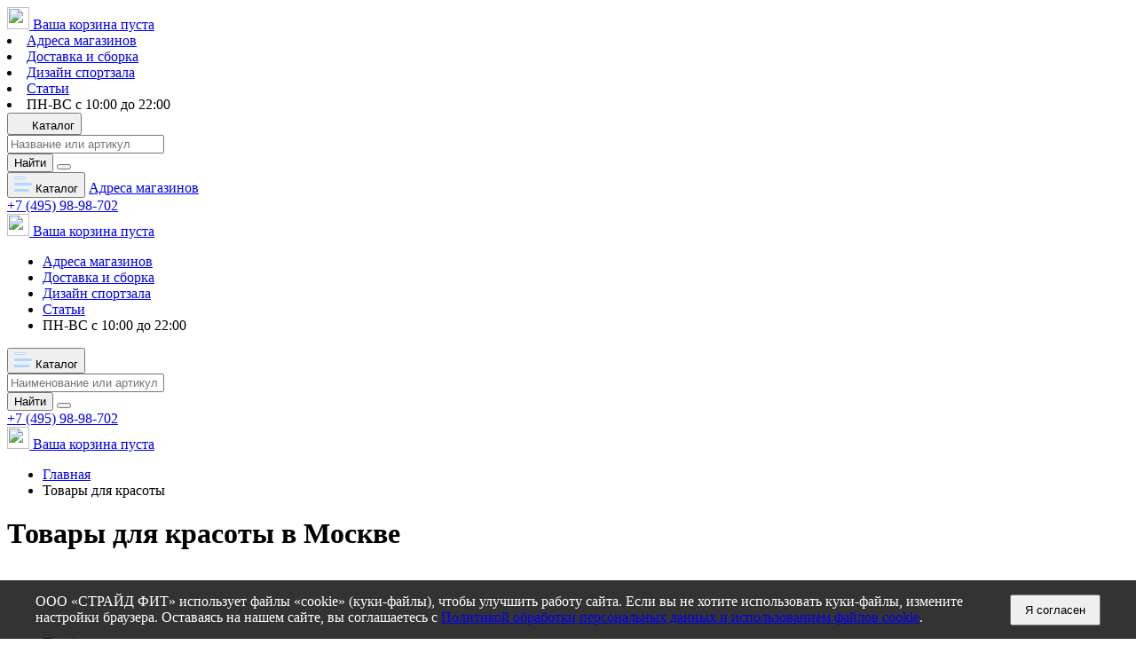

--- FILE ---
content_type: text/html; charset=UTF-8
request_url: https://www.wellgallery.ru/catalog/tovary-dlya-krasoty/
body_size: 42763
content:

<!DOCTYPE html>
<html lang="ru">
    <head>
     
     <script>      
     
     if(localStorage.city)
     {
          currentUrl = window.location.pathname;
           window.location.href = 'https://'+localStorage.city+'.wellgallery.ru'+currentUrl;
           //window.location.href = 'https://'+localStorage.city+'.currentUrl;
 };
 </script>
     
        <base href="https://www.wellgallery.ru/"/>
<meta charset="utf-8">
<meta http-equiv="X-UA-Compatible" content="IE=edge">
<title>Товары для красоты купить в Москве. Недорого, большой выбор </title>
<meta name="description" content="В продаже товары для красоты. Лучшие предложения по лучшей цене."/>
<meta name="keywords" content="Купить Товары для красоты в Москве, купить товары для красоты недорого, купить товары для красоты интернет магазин">
<meta name='yandex-verification' content='5d41f0f9e8909a07'/>
<meta name="format-detection" content="telephone=no">
<meta name="format-detection" content="address=no">
<meta name="theme-color" content="#fff">
<meta name="apple-mobile-web-app-status-bar-style" content="black-translucent">
<meta name="viewport" content="width=device-width, user-scalable=no, initial-scale=1.0, maximum-scale=1.0, minimum-scale=1.0">
<meta http-equiv="x-ua-compatible" content="ie=edge">
<meta name="zen-verification" content="krJab04HiuZqvE1MFAL3AA1HZicL42Pf5V6XXO322Fi1a2T5VrePdYzHvY2BSThx">

<link rel="shortcut icon" href="https://www.wellgallery.ru/design/wg2020/img/favicons/favicon.ico" type="image/x-icon">
<link rel="icon" sizes="16x16" href="https://www.wellgallery.ru/design/wg2020/img/favicons/favicon-16x16.png" type="image/png">
<link rel="icon" sizes="32x32" href="https://www.wellgallery.ru/design/wg2020/img/favicons/favicon-32x32.png" type="image/png">
<link rel="apple-touch-icon-precomposed" href="https://www.wellgallery.ru/design/wg2020/img/favicons/apple-touch-icon-precomposed.png">
<link rel="apple-touch-icon" href="https://www.wellgallery.ru/design/wg2020/img/favicons/apple-touch-icon.png">
<link rel="apple-touch-icon" sizes="57x57" href="https://www.wellgallery.ru/design/wg2020/img/favicons/apple-touch-icon-57x57.png">
<link rel="apple-touch-icon" sizes="60x60" href="https://www.wellgallery.ru/design/wg2020/img/favicons/apple-touch-icon-60x60.png">
<link rel="apple-touch-icon" sizes="72x72" href="https://www.wellgallery.ru/design/wg2020/img/favicons/apple-touch-icon-72x72.png">
<link rel="apple-touch-icon" sizes="76x76" href="https://www.wellgallery.ru/design/wg2020/img/favicons/apple-touch-icon-76x76.png">
<link rel="apple-touch-icon" sizes="114x114" href="https://www.wellgallery.ru/design/wg2020/img/favicons/apple-touch-icon-114x114.png">
<link rel="apple-touch-icon" sizes="120x120" href="https://www.wellgallery.ru/design/wg2020/img/favicons/apple-touch-icon-120x120.png">
<link rel="apple-touch-icon" sizes="144x144" href="https://www.wellgallery.ru/design/wg2020/img/favicons/apple-touch-icon-144x144.png">
<link rel="apple-touch-icon" sizes="152x152" href="https://www.wellgallery.ru/design/wg2020/img/favicons/apple-touch-icon-152x152.png">
<link rel="apple-touch-icon" sizes="167x167" href="https://www.wellgallery.ru/design/wg2020/img/favicons/apple-touch-icon-167x167.png">
<link rel="apple-touch-icon" sizes="180x180" href="https://www.wellgallery.ru/design/wg2020/img/favicons/apple-touch-icon-180x180.png">
<link rel="apple-touch-icon" sizes="1024x1024" href="https://www.wellgallery.ru/design/wg2020/img/favicons/apple-touch-icon-1024x1024.png">

<link rel="preload" href="https://www.wellgallery.ru/design/wg2020/css/main.min.css?v=060524" as="style">

<link rel="preload" href="https://www.wellgallery.ru/design/wg2020/fonts/Montserrat/Montserrat-Regular.woff2" as="font" crossorigin="anonymous">
<link rel="preload" href="https://www.wellgallery.ru/design/wg2020/fonts/Montserrat/Montserrat-Medium.woff2" as="font" crossorigin="anonymous">
<link rel="preload" href="https://www.wellgallery.ru/design/wg2020/fonts/Montserrat/Montserrat-Bold.woff2" as="font" crossorigin="anonymous">
<link rel="preload" href="https://www.wellgallery.ru/design/wg2020/fonts/LeagueGothic/leaguegothic.woff2" as="font" crossorigin="anonymous">

<!--link rel="stylesheet" href="https://www.wellgallery.ru/design/wg2020/css/custom.css?v=060526"-->

<link rel="stylesheet" href="https://www.wellgallery.ru/design/wg2020/css/main.min.css?1768801003">
<link rel="stylesheet" href="https://www.wellgallery.ru/design/wg2020/css/custom.css?1768801003">

<link rel="canonical" href="https://www.wellgallery.ru/catalog/tovary-dlya-krasoty/"/>
        
        <!-- Global site tag (gtag.js) - Google Analytics -->
<script async src="https://www.googletagmanager.com/gtag/js?id=UA-212475706-1"></script>
<script>
  window.dataLayer = window.dataLayer || [];
  function gtag(){dataLayer.push(arguments);}
  gtag('js', new Date());

  gtag('config', 'UA-212475706-1');
</script>

            <!-- Google Tag Manager -->
            <script>(function(w,d,s,l,i){w[l]=w[l]||[];w[l].push({'gtm.start':
                        new Date().getTime(),event:'gtm.js'});var f=d.getElementsByTagName(s)[0],
                    j=d.createElement(s),dl=l!='dataLayer'?'&l='+l:'';j.async=true;j.src=
                    'https://www.googletagmanager.com/gtm.js?id='+i+dl;f.parentNode.insertBefore(j,f);
                })(window,document,'script','dataLayer','GTM-T3TPB4D');</script>
            <!-- End Google Tag Manager -->
        
        
        
     
     <script src="http://code.jquery.com/jquery-1.10.2.min.js" type="text/javascript"></script>
<script src="https://api-maps.yandex.ru/2.0/?load=package.full&lang=ru-RU" type="text/javascript"></script>

<script type="text/javascript">window._ab_id_=132234</script>
<script src="https://cdn.botfaqtor.ru/one.js"></script>
     
    
</head>
    <body>
        
            <!-- Google Tag Manager (noscript) -->
            <noscript><iframe src="https://www.googletagmanager.com/ns.html?id=GTM-T3TPB4D"
                              height="0" width="0" style="display:none;visibility:hidden"></iframe></noscript>
            <!-- End Google Tag Manager (noscript) -->
        
     
     
     <script src="https://api-maps.yandex.ru/2.0-stable/?load=package.standard&lang=ru-RU" type="text/javascript"></script>

     
	
            <script type="application/ld+json">{"@context":"https:\/\/schema.org","@type":"Product","url":"https:\/\/www.wellgallery.ru\/catalog\/tovary-dlya-krasoty\/","name":"Товары для красоты","aggregateRating":{"@type":"AggregateRating","ratingValue":4.5,"reviewCount":"73"},"offers":{"@type":"AggregateOffer","priceCurrency":"RUR","offerCount":"73","lowPrice":"200","highPrice":"35900"}}</script>
            <script type="application/ld+json">{"@context":"https:\/\/schema.org","@type":"BreadcrumbList","itemListElement":[{"@type":"ListItem","position":0,"item":{"@id":"https:\/\/www.wellgallery.ru","name":"Главная"}},{"@type":"ListItem","position":1,"item":{"@id":"https:\/\/www.wellgallery.ru\/tovary-dlya-krasoty","name":"Товары для красоты"}}]}</script>
    
    <header>  
        <div class="container header__mobile__">
        
        
               
               <div class="header_mobile">
                    <div class="header_mobile_div1">
                     <div class="logo"><a href="/"></a></div>
                    <div class="header_mobile_div1_icons">
                    <div class="header_mobile_info"></div>
                    <div class="phone_mobile"><a href="tel:+78002221210"><i></i>  </a>
                                    
                       </a></div>

                         <div class="fav"onclick="location.href='https://www.wellgallery.ru/wishlist';"><span class="fav-count" style="display:none">0</span></div>

                       <div class="header__basket">
                               
<a href="https://www.wellgallery.ru/cart/" >

    
    <img src="https://www.wellgallery.ru/design/wg2020/img/svg/cart.svg" width="25" height="25" >
    <span>
                            Ваша корзина пуста
                    </span>
</a>                           </div>
                    </div>
            <div class="header_mobile_info_div">
                    <div class="header_mobile_info_wrapper">
                            <li><a href="https://www.wellgallery.ru/contact/">Адреса магазинов</a></li>
           <li><a href="https://www.wellgallery.ru/dostavka/">Доставка и сборка</a></li>
            <li><a href="https://www.wellgallery.ru/welness_design/">Дизайн спортзала</a></li>
             <li><a href="https://www.wellgallery.ru/articles/">Статьи</a></li>	
             <li class="shedule">ПН-ВС с 10:00 до 22:00</li>
                    </div>
            
            </div>
            </div>
                    <div class="header_mobile_div2">
            
            <div class="header__mobile">
                    <div class="nav__hamburger" data-rol="open-catalog"><i></i><i></i><i></i></div>
                </div>
              <div class="header__search">
                                             
                                   <button class="btn" data-modal-catalog="open">
                                       <svg width="16" height="16">
                                           <use xlink:href="https://www.wellgallery.ru/design/wg2020/img/sprites/sprite.svg#ic_menu-catalog"></use>
                                       </svg>
                                       Каталог
                                   </button>
                                                              <form action="https://www.wellgallery.ru/products">
                                   <input type="text" value="" name="keyword" placeholder="Название или артикул" id="search-keyword_">
                                   <div id="search-results_"></div>
                                  <button class="btn">Найти</button>
                                <button class="btn_mobile"><i class="find"></i></button>
                               </form>
                           </div>
                       </div>
                    </div>
               </div>
               
             <div class="container">   
      <div class="header">
      
      

<div class="container header__scroll">
    <div class="header__logo" ><a href="/"><span class="bgimage" style="background-image: url(https://www.wellgallery.ru/design/wg2020/img/svg/logo_scroll.svg)"></span></a></div>
                                 <button class="btn__scroll" data-modal-catalog="open">
                              
<svg width="20" height="20" viewBox="0 0 20 20" fill="none" xmlns="http://www.w3.org/2000/svg">
<rect y="9" width="20" height="3" rx="1" fill="#ACD7FF"/>
<rect x="0.5" y="2.5" width="12" height="2" rx="0.5" fill="white" stroke="#ACD7FF"/>
<rect y="16" width="17" height="3" rx="1" fill="#ACD7FF"/>
</svg>

                               Каталог
                           </button>
                           <a href="https://www.wellgallery.ru/contact/">Адреса магазинов</a>
  
        
            <div class="header__number">
                <div class="header__mail">
               
                <a href="javascript:void(0)" data-fancybox-ajax data-src="https://www.wellgallery.ru/ajax/call">
                    <i></i>           
                </a>

                 </div>
                                                            <a id='print_phone' href="tel:+74959898702">+7 (495) 98-98-702</a> 
            </div>


                         <div class="fav"onclick="location.href='https://www.wellgallery.ru/wishlist';"><span class="fav-count" style="display:none">0</span></div>

            <div class="header__basket">
                
<a href="https://www.wellgallery.ru/cart/" >

    
    <img src="https://www.wellgallery.ru/design/wg2020/img/svg/cart.svg" width="25" height="25" >
    <span>
                            Ваша корзина пуста
                    </span>
</a>            </div>
       

</div>

       
       
       
       
                <div class="header__mobile">
                    <div class="nav__hamburger"><i></i><i></i><i></i></div>
                </div>
                <div class="header__logo"><a href="/"><span class="bgimage bgimage_print" id='print_logo' style="background-image: url(https://www.wellgallery.ru/design/wg2020/img/svg/logo-white.svg)"></span></a></div>
                
                <div class="header__nav">
                    <div class="header__menu">
                        <nav>
                            <ul>
                                <li><a href="https://www.wellgallery.ru/contact/">Адреса магазинов</a></li>
                                <li><a href="https://www.wellgallery.ru/dostavka/">Доставка и сборка</a></li>
                                <li><a href="https://www.wellgallery.ru/welness_design/">Дизайн спортзала</a></li>
                                <li><a href="https://www.wellgallery.ru/articles/">Статьи</a></li>
                                <li class="shedule">ПН-ВС с 10:00 до 22:00</li>
                            </ul>
                        </nav>
                    </div>
                    <div class="header__search catalog">
                                                 <style>
               .header__search.catalog form {width: 68.5%;}
               .header_mobile_div2 .header__search form {width: 100%;}
               </style>
                            <button class="btn btn_btn" data-modal-catalog="open">
                                <svg width="20" height="20" viewBox="0 0 20 20" fill="none" xmlns="http://www.w3.org/2000/svg">
<rect y="9" width="20" height="3" rx="1" fill="#ACD7FF"></rect>
<rect x="0.5" y="2.5" width="12" height="2" rx="0.5" fill="white" stroke="#ACD7FF"></rect>
<rect y="16" width="17" height="3" rx="1" fill="#ACD7FF"></rect>
</svg>
                                Каталог
                            </button>
                                                <form action="https://www.wellgallery.ru/products">
                            <input type="text" value="" name="keyword" placeholder="Наименование или артикул" id="search-keyword">
                            <div id="search-results"></div>
                           <button class="btn btn_btn_search">Найти</button>
                         <button class="btn_mobile"><i class="find"></i></button>
                        </form>

                         <div class="fav"onclick="location.href='https://www.wellgallery.ru/wishlist';"><span class="fav-count" style="display:none">0</span></div>
</div>                
                </div>
                <div class="header__callback">
                
                    <div class="header__number">
                <div class="header__mail">
               
                <a href="javascript:void(0)" data-fancybox-ajax data-src="https://www.wellgallery.ru/ajax/call">
                    <i></i>           
                </a>
            
                 </div>
                                                                        <a id='print_phone' href="tel:+74959898702">+7 (495) 98-98-702</a>
                    
                    </div>
                    <div class="header__basket">
                        
<a href="https://www.wellgallery.ru/cart/" >

    
    <img src="https://www.wellgallery.ru/design/wg2020/img/svg/cart.svg" width="25" height="25" >
    <span>
                            Ваша корзина пуста
                    </span>
</a>                    </div>
                </div>
            </div>
            
        </div>
        
            
    </header>
   
     
    
     <main>
            
            
<div class="container">
    <div class="breadcrumb">
        <ul>
            <li>
                <a href="https://www.wellgallery.ru/">Главная</a>
            </li>
                                                <li>
                                                    Товары для красоты                                            </li>
                
                                                    </ul>
    </div>
            <div class="header-page">
            <h1>
                                                            Товары для красоты  в Москве
                                                </h1>
        </div>
                                                                                                                                                                                                                                                                                                <div class="sub-categories swiper-nav">
                <div class="subcats-prev swiper-nav__prev">
                    <svg width="25" height="25">
                        <use xlink:href="https://www.wellgallery.ru/design/wg2020/img/sprites/sprite.svg#ic_arrow-left"></use>
                    </svg>
                </div>
                <div class="subcats-next swiper-nav__next">
                    <svg width="25" height="25">
                        <use xlink:href="https://www.wellgallery.ru/design/wg2020/img/sprites/sprite.svg#ic_arrow-right"></use>
                    </svg>
                </div>
            </div>
            <div class="sub-categories swiper-container">
                <ul class="swiper-wrapper">
                                                                    <li class="swiper-slide">
                            <a href="https://www.wellgallery.ru/catalog/pribory-dlya-uhoda-za-litsom/">Приборы для ухода за лицом</a>
                        </li>
                                                                    <li class="swiper-slide">
                            <a href="https://www.wellgallery.ru/catalog/pribory-dlya-uhoda-za-volosami/">Приборы для ухода за волосами</a>
                        </li>
                                                                    <li class="swiper-slide">
                            <a href="https://www.wellgallery.ru/catalog/pribory-dlya-uhodom-za-telom/">Приборы для уходом за телом</a>
                        </li>
                                                                    <li class="swiper-slide">
                            <a href="https://www.wellgallery.ru/catalog/zubnye-schetki-i-irrigatory/">Зубные щетки и ирригаторы</a>
                        </li>
                                                                    <li class="swiper-slide">
                            <a href="https://www.wellgallery.ru/catalog/uhodovaya-kosmetika/">Уходовая косметика</a>
                        </li>
                                    </ul>
            </div>
                        <div class="main">
            <div class="left-aside">
                <div class="catalog-filter">
                    <div class="catalog-filter__wrp">
                            <div class="catalog-filter__head">
                                <div class="section-h1">Фильтры</div>
                                <span class="icClose" data-filter-close="">
                                <svg width="25" height="25">
                                  <use xlink:href="https://www.wellgallery.ru/design/wg2020/img/sprites/sprite.svg#ic_close"></use>
                                </svg>
                            </span>
                            </div>
                            <div class="catalog-filter__aside open">
                                <div class="catalog-filter__title">
                                    <span>Цена</span>
                                    <span class="icon-cross"></span>
                                </div>
                                <div class="catalog-filter__main">
                                    <div class="catalog-filter-slider">
                                        <div class="catalog-filter-slider__val">
                                            <span id="min-price"></span>
                                            <span id="max-price"></span>
                                            <input type="text" id="input-0">
                                            <input type="text" id="input-1">
                                            <input type="hidden" id="price-start" value="">
                                            <input type="hidden" id="price-end" value="">
                                        </div>
                                        <div id="slider-price"
                                             data-nouislider-start="0, 35900"
                                             data-nouislider-range="0, 35900"></div>
                                    </div>
                                </div>
                            </div>
                                                            <div class="catalog-filter__aside open catalog-filter-brands">
                                    <div class="catalog-filter__title">
                                        <span>Производители</span>
                                        <span class="icon-cross"></span>
                                    </div>
                                    <div class="catalog-filter__main">
                                        <div class="catalog-filter-checkbox">
                                            <div class="catalog-filter-checkbox__list">
                                                <ul>
                                                                                                                                                                                                                                                                                                                                <li >
                                                            <label class="checkbox">
                                                                <input type="checkbox" data-brand="rocktape">
                                                                <span class="checkbox__elem"></span>
                                                                <span class="checkbox__text">ROCKTAPE</span>
                                                            </label>
                                                        </li>
                                                                                                                                                                                                                            <li >
                                                            <label class="checkbox">
                                                                <input type="checkbox" data-brand="US-MEDICA">
                                                                <span class="checkbox__elem"></span>
                                                                <span class="checkbox__text">US MEDICA</span>
                                                            </label>
                                                        </li>
                                                                                                                                                                                                                            <li >
                                                            <label class="checkbox">
                                                                <input type="checkbox" data-brand="yamaguchi">
                                                                <span class="checkbox__elem"></span>
                                                                <span class="checkbox__text">YAMAGUCHI</span>
                                                            </label>
                                                        </li>
                                                                                                                                                                                                                                                                                                                                                                                                                                                                                                                                                                            </ul>
                                                <div class="catalog-filter-checkbox__all">Показать все</div>
                                            </div>
                                        </div>
                                    </div>
                                </div>
                                                        <div class="catalog-filter__aside">
                                <div class="catalog-filter__title">
                                    <span>Товар по акции</span>
                                    <span class="icon-toggle">
                                    <label class="toggle">
                                        <input type="checkbox" id="catalog-filter-sale" name="" value="1" >
                                        <div>
                                            <span class="toggle-slide"></span>
                                            <span class="toggle-active"></span>
                                            <span class="toggle-deactive"></span>
                                        </div>
                                    </label>
                                </span>
                                </div>
                            </div>
                            <div class="catalog-filter__aside">
                                <button class="btn btn-gblue btn-full btn-bold btn-do-filter" style="margin-bottom: 10px">Показать</button>
                                <button class="btn btn-line btn-full btn-bold btn-clear-filter">Очистить </button>
                            </div>
                        </div>
                </div>
                <div class="float-send-filter">
                    <div class="float-send-filter__text">Найдено <span class="count"></span></div>
                    <div class="float-send-filter__btn">
                        <button class="btn btn-blue btn-do-filter">Показать</button>
                    </div>
                </div>
            </div>
            <div class="content">
                <div class="page-catalog__sort pull-right">
                    <div class="page-catalog__sort-item sort-item--filter">
                        <button class="btn btn-line" data-filter-open="">Фильтры</button>
                    </div>
                    <div class="page-catalog__sort-item sort-item--catalog"><span>Сортировать:</span>
                        <div class="select">
                            <select id="sort-select">
                                <option value="position" selected>по популярности</option>
                                <option value="price-asc" >по возрастанию цены</option>
                                <option value="price-desc" >по убыванию цены</option>
                            </select>
                        </div>
                    </div>
                </div>
                <div class="catalog-goods">
                    <div class="catalog-goods__list products__container">
                                                    <div class="catalog-goods__item">
                                <div class="minicard ">
            <div class="minicard__image">
                        
    <svg class="fav_item" data-product-id="16656"> </svg> 


            <div class="swiper-wrapper">
                                    <div class="swiper-slide">
                        <a href="https://www.wellgallery.ru/products/silikonovaya-maska-dlya-fotoomolozheniya-kozhi-vokrug-glaz-yamaguchi-led-light-eye-mask">
                            <span class="img-contain">
                                <img src="https://www.wellgallery.ru/files/products/0_led_light_eye_mask_0_xl.214x204.jpg?dbd8cf054026909e07c86b74d3b9d190" alt="Силиконовая маска для фотоомоложения кожи вокруг глаз YAMAGUCHI LED Light Eye Mask" loading="lazy">
                            </span>
                        </a>
                    </div>
                                    <div class="swiper-slide">
                        <a href="https://www.wellgallery.ru/products/silikonovaya-maska-dlya-fotoomolozheniya-kozhi-vokrug-glaz-yamaguchi-led-light-eye-mask">
                            <span class="img-contain">
                                <img src="https://www.wellgallery.ru/files/products/5454qwer1_xl.214x204.jpg?078fb285fa49b7bed66423a9198c82d8" alt="Силиконовая маска для фотоомоложения кожи вокруг глаз YAMAGUCHI LED Light Eye Mask" loading="lazy">
                            </span>
                        </a>
                    </div>
                                    <div class="swiper-slide">
                        <a href="https://www.wellgallery.ru/products/silikonovaya-maska-dlya-fotoomolozheniya-kozhi-vokrug-glaz-yamaguchi-led-light-eye-mask">
                            <span class="img-contain">
                                <img src="https://www.wellgallery.ru/files/products/5454qwer2_xl.214x204.jpg?0e5e6d59a221bfd920b81136420eda5c" alt="Силиконовая маска для фотоомоложения кожи вокруг глаз YAMAGUCHI LED Light Eye Mask" loading="lazy">
                            </span>
                        </a>
                    </div>
                                    <div class="swiper-slide">
                        <a href="https://www.wellgallery.ru/products/silikonovaya-maska-dlya-fotoomolozheniya-kozhi-vokrug-glaz-yamaguchi-led-light-eye-mask">
                            <span class="img-contain">
                                <img src="https://www.wellgallery.ru/files/products/5454qwer3_xl.214x204.jpg?1385b27a793ea09ecf1535428f90aef5" alt="Силиконовая маска для фотоомоложения кожи вокруг глаз YAMAGUCHI LED Light Eye Mask" loading="lazy">
                            </span>
                        </a>
                    </div>
                                    <div class="swiper-slide">
                        <a href="https://www.wellgallery.ru/products/silikonovaya-maska-dlya-fotoomolozheniya-kozhi-vokrug-glaz-yamaguchi-led-light-eye-mask">
                            <span class="img-contain">
                                <img src="https://www.wellgallery.ru/files/products/5454qwer4_xl.214x204.jpg?576afef625774f75e2b4ca3e8a600826" alt="Силиконовая маска для фотоомоложения кожи вокруг глаз YAMAGUCHI LED Light Eye Mask" loading="lazy">
                            </span>
                        </a>
                    </div>
                                    <div class="swiper-slide">
                        <a href="https://www.wellgallery.ru/products/silikonovaya-maska-dlya-fotoomolozheniya-kozhi-vokrug-glaz-yamaguchi-led-light-eye-mask">
                            <span class="img-contain">
                                <img src="https://www.wellgallery.ru/files/products/5454qwer5_xl.214x204.jpg?3298111f72592181546850e9decc1456" alt="Силиконовая маска для фотоомоложения кожи вокруг глаз YAMAGUCHI LED Light Eye Mask" loading="lazy">
                            </span>
                        </a>
                    </div>
                                    <div class="swiper-slide">
                        <a href="https://www.wellgallery.ru/products/silikonovaya-maska-dlya-fotoomolozheniya-kozhi-vokrug-glaz-yamaguchi-led-light-eye-mask">
                            <span class="img-contain">
                                <img src="https://www.wellgallery.ru/files/products/5454qwer7_xl.214x204.jpg?3b817881457a8b30bd71c5b8e3c2ebc3" alt="Силиконовая маска для фотоомоложения кожи вокруг глаз YAMAGUCHI LED Light Eye Mask" loading="lazy">
                            </span>
                        </a>
                    </div>
                                    <div class="swiper-slide">
                        <a href="https://www.wellgallery.ru/products/silikonovaya-maska-dlya-fotoomolozheniya-kozhi-vokrug-glaz-yamaguchi-led-light-eye-mask">
                            <span class="img-contain">
                                <img src="https://www.wellgallery.ru/files/products/5454qwer8_xl.214x204.jpg?f795ca2e5ea4d70926eb041c947a4dba" alt="Силиконовая маска для фотоомоложения кожи вокруг глаз YAMAGUCHI LED Light Eye Mask" loading="lazy">
                            </span>
                        </a>
                    </div>
                                    <div class="swiper-slide">
                        <a href="https://www.wellgallery.ru/products/silikonovaya-maska-dlya-fotoomolozheniya-kozhi-vokrug-glaz-yamaguchi-led-light-eye-mask">
                            <span class="img-contain">
                                <img src="https://www.wellgallery.ru/files/products/5454qwer9_xl.214x204.jpg?508a2c6839b62294b5647d0ba0c25d17" alt="Силиконовая маска для фотоомоложения кожи вокруг глаз YAMAGUCHI LED Light Eye Mask" loading="lazy">
                            </span>
                        </a>
                    </div>
                            </div>
            <div class="swiper-pagination"></div>
        </div>
        <div class="minicard__props">
        <div class="minicard__price">
                            <span class="minicard__price-act">8 500</span>
                                    </div>
        <div class="minicard__title">
            <a href="https://www.wellgallery.ru/products/silikonovaya-maska-dlya-fotoomolozheniya-kozhi-vokrug-glaz-yamaguchi-led-light-eye-mask">Силиконовая маска для фотоомоложения кожи вокруг глаз YAMAGUCHI LED Light Eye Mask</a>
        </div>
        <div class="minicard__action">
                            <div class="minicard__to-basket">
                    <button class="btn to-cart"
                            data-toggle-text="В корзине"
                            data-variant-id="16802">
                        в корзину
                    </button>
                </div>
                <div class="minicard__one-click"
                     data-fancybox-ajax
                     data-src="https://www.wellgallery.ru/ajax/buy-one-click?variant=16802">
                    <span>Купить</span><span>в один клик</span>
                </div>
                    </div>
    </div>
</div>
                            </div>
                                                    <div class="catalog-goods__item">
                                <div class="minicard ">
            <div class="minicard__image">
                        
    <svg class="fav_item" data-product-id="16585"> </svg> 


            <div class="swiper-wrapper">
                                    <div class="swiper-slide">
                        <a href="https://www.wellgallery.ru/products/pribor-dlya-liftinga-kozhi-tela-yamaguchi-ems-body-lifting">
                            <span class="img-contain">
                                <img src="https://www.wellgallery.ru/files/products/ems_body_lifting_0_0_xl.214x204.jpg?3ca3f1df0b83af8620b57172948d91c5" alt="Прибор для лифтинга кожи тела YAMAGUCHI EMS Body Lifting" loading="lazy">
                            </span>
                        </a>
                    </div>
                                    <div class="swiper-slide">
                        <a href="https://www.wellgallery.ru/products/pribor-dlya-liftinga-kozhi-tela-yamaguchi-ems-body-lifting">
                            <span class="img-contain">
                                <img src="https://www.wellgallery.ru/files/products/ems_body_lifting_1_xl.214x204.jpg?9e582f2a09ba17d02d714f34b2d41365" alt="Прибор для лифтинга кожи тела YAMAGUCHI EMS Body Lifting" loading="lazy">
                            </span>
                        </a>
                    </div>
                                    <div class="swiper-slide">
                        <a href="https://www.wellgallery.ru/products/pribor-dlya-liftinga-kozhi-tela-yamaguchi-ems-body-lifting">
                            <span class="img-contain">
                                <img src="https://www.wellgallery.ru/files/products/ems_body_lifting_2_xl.214x204.jpg?21e79acffc921d3f8aec04fca4d666e9" alt="Прибор для лифтинга кожи тела YAMAGUCHI EMS Body Lifting" loading="lazy">
                            </span>
                        </a>
                    </div>
                                    <div class="swiper-slide">
                        <a href="https://www.wellgallery.ru/products/pribor-dlya-liftinga-kozhi-tela-yamaguchi-ems-body-lifting">
                            <span class="img-contain">
                                <img src="https://www.wellgallery.ru/files/products/ems_body_lifting_3_xl.214x204.jpg?e4fb444ef84592a3c143f5a821e85cc8" alt="Прибор для лифтинга кожи тела YAMAGUCHI EMS Body Lifting" loading="lazy">
                            </span>
                        </a>
                    </div>
                                    <div class="swiper-slide">
                        <a href="https://www.wellgallery.ru/products/pribor-dlya-liftinga-kozhi-tela-yamaguchi-ems-body-lifting">
                            <span class="img-contain">
                                <img src="https://www.wellgallery.ru/files/products/ems_body_lifting_4_xl.214x204.jpg?24eee0f7ee0bea7647d23ea8a598e3d3" alt="Прибор для лифтинга кожи тела YAMAGUCHI EMS Body Lifting" loading="lazy">
                            </span>
                        </a>
                    </div>
                                    <div class="swiper-slide">
                        <a href="https://www.wellgallery.ru/products/pribor-dlya-liftinga-kozhi-tela-yamaguchi-ems-body-lifting">
                            <span class="img-contain">
                                <img src="https://www.wellgallery.ru/files/products/ems_body_lifting_5_xl.214x204.jpg?414120773762d96aa6c87e2cbd7c079a" alt="Прибор для лифтинга кожи тела YAMAGUCHI EMS Body Lifting" loading="lazy">
                            </span>
                        </a>
                    </div>
                            </div>
            <div class="swiper-pagination"></div>
        </div>
        <div class="minicard__props">
        <div class="minicard__price">
                            <span class="minicard__price-act">9 900</span>
                                    </div>
        <div class="minicard__title">
            <a href="https://www.wellgallery.ru/products/pribor-dlya-liftinga-kozhi-tela-yamaguchi-ems-body-lifting">Прибор для лифтинга кожи тела YAMAGUCHI EMS Body Lifting</a>
        </div>
        <div class="minicard__action">
                            <div class="minicard__to-basket">
                    <button class="btn to-cart"
                            data-toggle-text="В корзине"
                            data-variant-id="16731">
                        в корзину
                    </button>
                </div>
                <div class="minicard__one-click"
                     data-fancybox-ajax
                     data-src="https://www.wellgallery.ru/ajax/buy-one-click?variant=16731">
                    <span>Купить</span><span>в один клик</span>
                </div>
                    </div>
    </div>
</div>
                            </div>
                                                    <div class="catalog-goods__item">
                                <div class="minicard ">
            <div class="minicard__image">
                        
    <svg class="fav_item" data-product-id="16562"> </svg> 


            <div class="swiper-wrapper">
                                    <div class="swiper-slide">
                        <a href="https://www.wellgallery.ru/products/massazher-dlya-golovy-yamaguchi-fujitouch">
                            <span class="img-contain">
                                <img src="https://www.wellgallery.ru/files/products/fuji_touch_0_xl.214x204.jpg?bf6de65c94aefe52b07f44e2a23ca87b" alt="Массажер для головы YAMAGUCHI FujiTouch" loading="lazy">
                            </span>
                        </a>
                    </div>
                                    <div class="swiper-slide">
                        <a href="https://www.wellgallery.ru/products/massazher-dlya-golovy-yamaguchi-fujitouch">
                            <span class="img-contain">
                                <img src="https://www.wellgallery.ru/files/products/fuji_touch_1_xl.214x204.jpg?0f95c70088484d6d616b61a9d2a07d7c" alt="Массажер для головы YAMAGUCHI FujiTouch" loading="lazy">
                            </span>
                        </a>
                    </div>
                                    <div class="swiper-slide">
                        <a href="https://www.wellgallery.ru/products/massazher-dlya-golovy-yamaguchi-fujitouch">
                            <span class="img-contain">
                                <img src="https://www.wellgallery.ru/files/products/fuji_touch_2_xl.214x204.jpg?124a5d56cc4c28e687d6ac78dde9ff57" alt="Массажер для головы YAMAGUCHI FujiTouch" loading="lazy">
                            </span>
                        </a>
                    </div>
                                    <div class="swiper-slide">
                        <a href="https://www.wellgallery.ru/products/massazher-dlya-golovy-yamaguchi-fujitouch">
                            <span class="img-contain">
                                <img src="https://www.wellgallery.ru/files/products/fuji_touch_3_xl.214x204.jpg?81dd9fb5bed97408e54c79d1aae98237" alt="Массажер для головы YAMAGUCHI FujiTouch" loading="lazy">
                            </span>
                        </a>
                    </div>
                                    <div class="swiper-slide">
                        <a href="https://www.wellgallery.ru/products/massazher-dlya-golovy-yamaguchi-fujitouch">
                            <span class="img-contain">
                                <img src="https://www.wellgallery.ru/files/products/fuji_touch_4_xl.214x204.jpg?de9f36ded445b4985273b32e926d73f0" alt="Массажер для головы YAMAGUCHI FujiTouch" loading="lazy">
                            </span>
                        </a>
                    </div>
                                    <div class="swiper-slide">
                        <a href="https://www.wellgallery.ru/products/massazher-dlya-golovy-yamaguchi-fujitouch">
                            <span class="img-contain">
                                <img src="https://www.wellgallery.ru/files/products/fuji_touch_5_xl.214x204.jpg?c1884a3ebd551298a793a618da2bcc50" alt="Массажер для головы YAMAGUCHI FujiTouch" loading="lazy">
                            </span>
                        </a>
                    </div>
                                    <div class="swiper-slide">
                        <a href="https://www.wellgallery.ru/products/massazher-dlya-golovy-yamaguchi-fujitouch">
                            <span class="img-contain">
                                <img src="https://www.wellgallery.ru/files/products/fuji_touch_6_xl.214x204.jpg?15196744661d3bad05fb0a34cf82c44e" alt="Массажер для головы YAMAGUCHI FujiTouch" loading="lazy">
                            </span>
                        </a>
                    </div>
                                    <div class="swiper-slide">
                        <a href="https://www.wellgallery.ru/products/massazher-dlya-golovy-yamaguchi-fujitouch">
                            <span class="img-contain">
                                <img src="https://www.wellgallery.ru/files/products/fuji_touch_7_xl.214x204.jpg?5dbf43431b04d2a064bd808fbde838de" alt="Массажер для головы YAMAGUCHI FujiTouch" loading="lazy">
                            </span>
                        </a>
                    </div>
                                    <div class="swiper-slide">
                        <a href="https://www.wellgallery.ru/products/massazher-dlya-golovy-yamaguchi-fujitouch">
                            <span class="img-contain">
                                <img src="https://www.wellgallery.ru/files/products/fuji_touch_8_xl.214x204.jpg?8a5d84e42b385be023d6a4d2a8f40213" alt="Массажер для головы YAMAGUCHI FujiTouch" loading="lazy">
                            </span>
                        </a>
                    </div>
                                    <div class="swiper-slide">
                        <a href="https://www.wellgallery.ru/products/massazher-dlya-golovy-yamaguchi-fujitouch">
                            <span class="img-contain">
                                <img src="https://www.wellgallery.ru/files/products/fuji_touch_9_xl.214x204.jpg?b116782a1949890c1fbf25f8f3dbb228" alt="Массажер для головы YAMAGUCHI FujiTouch" loading="lazy">
                            </span>
                        </a>
                    </div>
                                    <div class="swiper-slide">
                        <a href="https://www.wellgallery.ru/products/massazher-dlya-golovy-yamaguchi-fujitouch">
                            <span class="img-contain">
                                <img src="https://www.wellgallery.ru/files/products/fuji_touch_10_xl.214x204.jpg?b013d5919f6865834e6cd78bfdcc663a" alt="Массажер для головы YAMAGUCHI FujiTouch" loading="lazy">
                            </span>
                        </a>
                    </div>
                            </div>
            <div class="swiper-pagination"></div>
        </div>
        <div class="minicard__props">
        <div class="minicard__price">
                            <span class="minicard__price-act">11 500</span>
                                    </div>
        <div class="minicard__title">
            <a href="https://www.wellgallery.ru/products/massazher-dlya-golovy-yamaguchi-fujitouch">Массажер для головы YAMAGUCHI FujiTouch</a>
        </div>
        <div class="minicard__action">
                            <div class="minicard__to-basket">
                    <button class="btn to-cart"
                            data-toggle-text="В корзине"
                            data-variant-id="16708">
                        в корзину
                    </button>
                </div>
                <div class="minicard__one-click"
                     data-fancybox-ajax
                     data-src="https://www.wellgallery.ru/ajax/buy-one-click?variant=16708">
                    <span>Купить</span><span>в один клик</span>
                </div>
                    </div>
    </div>
</div>
                            </div>
                                                    <div class="catalog-goods__item">
                                <div class="minicard ">
            <div class="minicard__image">
                        
    <svg class="fav_item" data-product-id="16561"> </svg> 


            <div class="swiper-wrapper">
                                    <div class="swiper-slide">
                        <a href="https://www.wellgallery.ru/products/pribor-dlya-liftinga-kozhi-litsa-i-shei-yamaguchi-facelift">
                            <span class="img-contain">
                                <img src="https://www.wellgallery.ru/files/products/facelift_kt_0_xl.214x204.jpg?21e60cf3613e729f7e6ed7ab1f39d050" alt="Прибор для лифтинга кожи лица и шеи YAMAGUCHI FaceLift" loading="lazy">
                            </span>
                        </a>
                    </div>
                                    <div class="swiper-slide">
                        <a href="https://www.wellgallery.ru/products/pribor-dlya-liftinga-kozhi-litsa-i-shei-yamaguchi-facelift">
                            <span class="img-contain">
                                <img src="https://www.wellgallery.ru/files/products/facelift_kt_1_2_0_xl.214x204.jpg?e387ec04d6832b9d460894c991b8089c" alt="Прибор для лифтинга кожи лица и шеи YAMAGUCHI FaceLift" loading="lazy">
                            </span>
                        </a>
                    </div>
                                    <div class="swiper-slide">
                        <a href="https://www.wellgallery.ru/products/pribor-dlya-liftinga-kozhi-litsa-i-shei-yamaguchi-facelift">
                            <span class="img-contain">
                                <img src="https://www.wellgallery.ru/files/products/facelift_kt_2_xl.214x204.jpg?2b9669454df5cfe02fce024689cfe0ad" alt="Прибор для лифтинга кожи лица и шеи YAMAGUCHI FaceLift" loading="lazy">
                            </span>
                        </a>
                    </div>
                                    <div class="swiper-slide">
                        <a href="https://www.wellgallery.ru/products/pribor-dlya-liftinga-kozhi-litsa-i-shei-yamaguchi-facelift">
                            <span class="img-contain">
                                <img src="https://www.wellgallery.ru/files/products/facelift_kt_3_xl.214x204.jpg?b028f1f4b0d970d6b81902ee58b4e5e4" alt="Прибор для лифтинга кожи лица и шеи YAMAGUCHI FaceLift" loading="lazy">
                            </span>
                        </a>
                    </div>
                                    <div class="swiper-slide">
                        <a href="https://www.wellgallery.ru/products/pribor-dlya-liftinga-kozhi-litsa-i-shei-yamaguchi-facelift">
                            <span class="img-contain">
                                <img src="https://www.wellgallery.ru/files/products/face_lift_4_xl.214x204.jpg?d681aa29ef8fb8462166bc72fa204f77" alt="Прибор для лифтинга кожи лица и шеи YAMAGUCHI FaceLift" loading="lazy">
                            </span>
                        </a>
                    </div>
                                    <div class="swiper-slide">
                        <a href="https://www.wellgallery.ru/products/pribor-dlya-liftinga-kozhi-litsa-i-shei-yamaguchi-facelift">
                            <span class="img-contain">
                                <img src="https://www.wellgallery.ru/files/products/face_lift_3_xl.214x204.jpg?247ea5f44c259fca0a7b02624e0f6deb" alt="Прибор для лифтинга кожи лица и шеи YAMAGUCHI FaceLift" loading="lazy">
                            </span>
                        </a>
                    </div>
                                    <div class="swiper-slide">
                        <a href="https://www.wellgallery.ru/products/pribor-dlya-liftinga-kozhi-litsa-i-shei-yamaguchi-facelift">
                            <span class="img-contain">
                                <img src="https://www.wellgallery.ru/files/products/face_lift_6_xl.214x204.jpg?5744db30c9cc32f2b7649a12d07ea7a7" alt="Прибор для лифтинга кожи лица и шеи YAMAGUCHI FaceLift" loading="lazy">
                            </span>
                        </a>
                    </div>
                            </div>
            <div class="swiper-pagination"></div>
        </div>
        <div class="minicard__props">
        <div class="minicard__price">
                            <span class="minicard__price-act">8 900</span>
                                    </div>
        <div class="minicard__title">
            <a href="https://www.wellgallery.ru/products/pribor-dlya-liftinga-kozhi-litsa-i-shei-yamaguchi-facelift">Прибор для лифтинга кожи лица и шеи YAMAGUCHI FaceLift</a>
        </div>
        <div class="minicard__action">
                            <div class="minicard__to-basket">
                    <button class="btn to-cart"
                            data-toggle-text="В корзине"
                            data-variant-id="16707">
                        в корзину
                    </button>
                </div>
                <div class="minicard__one-click"
                     data-fancybox-ajax
                     data-src="https://www.wellgallery.ru/ajax/buy-one-click?variant=16707">
                    <span>Купить</span><span>в один клик</span>
                </div>
                    </div>
    </div>
</div>
                            </div>
                                                    <div class="catalog-goods__item">
                                <div class="minicard ">
            <div class="minicard__image">
                        
    <svg class="fav_item" data-product-id="16362"> </svg> 


            <div class="swiper-wrapper">
                                    <div class="swiper-slide">
                        <a href="https://www.wellgallery.ru/products/fen-vypryamitel-dlya-volos-yamaguchi-airstraight">
                            <span class="img-contain">
                                <img src="https://www.wellgallery.ru/files/products/air_straight_0_xl.214x204.jpg?040acc7483abff044999fe1564f8474e" alt="Фен-выпрямитель для волос YAMAGUCHI AirStraight" loading="lazy">
                            </span>
                        </a>
                    </div>
                                    <div class="swiper-slide">
                        <a href="https://www.wellgallery.ru/products/fen-vypryamitel-dlya-volos-yamaguchi-airstraight">
                            <span class="img-contain">
                                <img src="https://www.wellgallery.ru/files/products/air_straight_1_xl.214x204.jpg?163a014b9272543166914849e82968f6" alt="Фен-выпрямитель для волос YAMAGUCHI AirStraight" loading="lazy">
                            </span>
                        </a>
                    </div>
                                    <div class="swiper-slide">
                        <a href="https://www.wellgallery.ru/products/fen-vypryamitel-dlya-volos-yamaguchi-airstraight">
                            <span class="img-contain">
                                <img src="https://www.wellgallery.ru/files/products/air_straight_2_xl.214x204.jpg?f213ef5d0411ef3dff229a1c11d54182" alt="Фен-выпрямитель для волос YAMAGUCHI AirStraight" loading="lazy">
                            </span>
                        </a>
                    </div>
                                    <div class="swiper-slide">
                        <a href="https://www.wellgallery.ru/products/fen-vypryamitel-dlya-volos-yamaguchi-airstraight">
                            <span class="img-contain">
                                <img src="https://www.wellgallery.ru/files/products/air_straight_3_xl.214x204.jpg?f2d7f56a4982ef5235fd73501f810721" alt="Фен-выпрямитель для волос YAMAGUCHI AirStraight" loading="lazy">
                            </span>
                        </a>
                    </div>
                                    <div class="swiper-slide">
                        <a href="https://www.wellgallery.ru/products/fen-vypryamitel-dlya-volos-yamaguchi-airstraight">
                            <span class="img-contain">
                                <img src="https://www.wellgallery.ru/files/products/air_straight_4_xl.214x204.jpg?ac060baef8ce1c90f09bd7e0254d9111" alt="Фен-выпрямитель для волос YAMAGUCHI AirStraight" loading="lazy">
                            </span>
                        </a>
                    </div>
                                    <div class="swiper-slide">
                        <a href="https://www.wellgallery.ru/products/fen-vypryamitel-dlya-volos-yamaguchi-airstraight">
                            <span class="img-contain">
                                <img src="https://www.wellgallery.ru/files/products/air_straight_5_xl.214x204.jpg?cbdeb9e4c6a4951df1c8354a49678d2d" alt="Фен-выпрямитель для волос YAMAGUCHI AirStraight" loading="lazy">
                            </span>
                        </a>
                    </div>
                                    <div class="swiper-slide">
                        <a href="https://www.wellgallery.ru/products/fen-vypryamitel-dlya-volos-yamaguchi-airstraight">
                            <span class="img-contain">
                                <img src="https://www.wellgallery.ru/files/products/air_straight_6_xl.214x204.jpg?45d9aee3c46186e3cb15f50b57a8c971" alt="Фен-выпрямитель для волос YAMAGUCHI AirStraight" loading="lazy">
                            </span>
                        </a>
                    </div>
                                    <div class="swiper-slide">
                        <a href="https://www.wellgallery.ru/products/fen-vypryamitel-dlya-volos-yamaguchi-airstraight">
                            <span class="img-contain">
                                <img src="https://www.wellgallery.ru/files/products/air_straight_7_xl.214x204.jpg?ba6386cabcfb3b9d227d2c28d4e14d42" alt="Фен-выпрямитель для волос YAMAGUCHI AirStraight" loading="lazy">
                            </span>
                        </a>
                    </div>
                                    <div class="swiper-slide">
                        <a href="https://www.wellgallery.ru/products/fen-vypryamitel-dlya-volos-yamaguchi-airstraight">
                            <span class="img-contain">
                                <img src="https://www.wellgallery.ru/files/products/air_straight_8_xl.214x204.jpg?18cbaf9f96f59af71dba6f2cdf5cbfb5" alt="Фен-выпрямитель для волос YAMAGUCHI AirStraight" loading="lazy">
                            </span>
                        </a>
                    </div>
                                    <div class="swiper-slide">
                        <a href="https://www.wellgallery.ru/products/fen-vypryamitel-dlya-volos-yamaguchi-airstraight">
                            <span class="img-contain">
                                <img src="https://www.wellgallery.ru/files/products/air_straight_9_xl.214x204.jpg?fbcaffc3560f9942f70116d68d34f569" alt="Фен-выпрямитель для волос YAMAGUCHI AirStraight" loading="lazy">
                            </span>
                        </a>
                    </div>
                                    <div class="swiper-slide">
                        <a href="https://www.wellgallery.ru/products/fen-vypryamitel-dlya-volos-yamaguchi-airstraight">
                            <span class="img-contain">
                                <img src="https://www.wellgallery.ru/files/products/air_straight_10_xl.214x204.jpg?1350caf5de9e571bcd6d006aedaf025b" alt="Фен-выпрямитель для волос YAMAGUCHI AirStraight" loading="lazy">
                            </span>
                        </a>
                    </div>
                                    <div class="swiper-slide">
                        <a href="https://www.wellgallery.ru/products/fen-vypryamitel-dlya-volos-yamaguchi-airstraight">
                            <span class="img-contain">
                                <img src="https://www.wellgallery.ru/files/products/air_straight_11_xl.214x204.jpg?3ac23fe47339f4f6aea8cf6a41ebd22b" alt="Фен-выпрямитель для волос YAMAGUCHI AirStraight" loading="lazy">
                            </span>
                        </a>
                    </div>
                                    <div class="swiper-slide">
                        <a href="https://www.wellgallery.ru/products/fen-vypryamitel-dlya-volos-yamaguchi-airstraight">
                            <span class="img-contain">
                                <img src="https://www.wellgallery.ru/files/products/air_straight_12_xl.214x204.jpg?b04fdbfe7e783c3fa6778816b141817a" alt="Фен-выпрямитель для волос YAMAGUCHI AirStraight" loading="lazy">
                            </span>
                        </a>
                    </div>
                                    <div class="swiper-slide">
                        <a href="https://www.wellgallery.ru/products/fen-vypryamitel-dlya-volos-yamaguchi-airstraight">
                            <span class="img-contain">
                                <img src="https://www.wellgallery.ru/files/products/air_straight_13_xl.214x204.jpg?2d0359009ffdd4e263c07ead8ff98eee" alt="Фен-выпрямитель для волос YAMAGUCHI AirStraight" loading="lazy">
                            </span>
                        </a>
                    </div>
                                    <div class="swiper-slide">
                        <a href="https://www.wellgallery.ru/products/fen-vypryamitel-dlya-volos-yamaguchi-airstraight">
                            <span class="img-contain">
                                <img src="https://www.wellgallery.ru/files/products/air_straight_14_xl.214x204.jpg?f87b26274e86c40a935fb9e0334cfc60" alt="Фен-выпрямитель для волос YAMAGUCHI AirStraight" loading="lazy">
                            </span>
                        </a>
                    </div>
                                    <div class="swiper-slide">
                        <a href="https://www.wellgallery.ru/products/fen-vypryamitel-dlya-volos-yamaguchi-airstraight">
                            <span class="img-contain">
                                <img src="https://www.wellgallery.ru/files/products/air_straight_15_xl.214x204.jpg?2362667e03cba83909dddd9f2654851d" alt="Фен-выпрямитель для волос YAMAGUCHI AirStraight" loading="lazy">
                            </span>
                        </a>
                    </div>
                            </div>
            <div class="swiper-pagination"></div>
        </div>
        <div class="minicard__props">
        <div class="minicard__price">
                            <span class="minicard__price-act">25 000</span>
                                    </div>
        <div class="minicard__title">
            <a href="https://www.wellgallery.ru/products/fen-vypryamitel-dlya-volos-yamaguchi-airstraight">Фен-выпрямитель для волос YAMAGUCHI AirStraight</a>
        </div>
        <div class="minicard__action">
                            <div class="minicard__to-basket">
                    <button class="btn to-cart"
                            data-toggle-text="В корзине"
                            data-variant-id="16508">
                        в корзину
                    </button>
                </div>
                <div class="minicard__one-click"
                     data-fancybox-ajax
                     data-src="https://www.wellgallery.ru/ajax/buy-one-click?variant=16508">
                    <span>Купить</span><span>в один клик</span>
                </div>
                    </div>
    </div>
</div>
                            </div>
                                                    <div class="catalog-goods__item">
                                <div class="minicard ">
            <div class="minicard__image">
                        
    <svg class="fav_item" data-product-id="16232"> </svg> 


            <div class="swiper-wrapper">
                                    <div class="swiper-slide">
                        <a href="https://www.wellgallery.ru/products/pribor-dlya-omolozheniya-i-podtyazhki-kozhi-shei-2-v-1-yamaguchi-neck-lifting-skin-care">
                            <span class="img-contain">
                                <img src="https://www.wellgallery.ru/files/products/1_37_xl_1.214x204.jpg?2cc68e8ee66ccf85536db1a648f809ce" alt="Прибор для омоложения и подтяжки кожи шеи 2 в 1 YAMAGUCHI Neck Lifting Skin Care" loading="lazy">
                            </span>
                        </a>
                    </div>
                                    <div class="swiper-slide">
                        <a href="https://www.wellgallery.ru/products/pribor-dlya-omolozheniya-i-podtyazhki-kozhi-shei-2-v-1-yamaguchi-neck-lifting-skin-care">
                            <span class="img-contain">
                                <img src="https://www.wellgallery.ru/files/products/2_38_xl_1.214x204.jpg?3292c685ed62fae3ecdd1cb128fbfc08" alt="Прибор для омоложения и подтяжки кожи шеи 2 в 1 YAMAGUCHI Neck Lifting Skin Care" loading="lazy">
                            </span>
                        </a>
                    </div>
                                    <div class="swiper-slide">
                        <a href="https://www.wellgallery.ru/products/pribor-dlya-omolozheniya-i-podtyazhki-kozhi-shei-2-v-1-yamaguchi-neck-lifting-skin-care">
                            <span class="img-contain">
                                <img src="https://www.wellgallery.ru/files/products/3_24_xl_1.214x204.jpg?56849a057b32f2d5633e4791d8530f00" alt="Прибор для омоложения и подтяжки кожи шеи 2 в 1 YAMAGUCHI Neck Lifting Skin Care" loading="lazy">
                            </span>
                        </a>
                    </div>
                                    <div class="swiper-slide">
                        <a href="https://www.wellgallery.ru/products/pribor-dlya-omolozheniya-i-podtyazhki-kozhi-shei-2-v-1-yamaguchi-neck-lifting-skin-care">
                            <span class="img-contain">
                                <img src="https://www.wellgallery.ru/files/products/4_16_xl_1.214x204.jpg?0e0675ee191d63b8e259e29294f9a934" alt="Прибор для омоложения и подтяжки кожи шеи 2 в 1 YAMAGUCHI Neck Lifting Skin Care" loading="lazy">
                            </span>
                        </a>
                    </div>
                                    <div class="swiper-slide">
                        <a href="https://www.wellgallery.ru/products/pribor-dlya-omolozheniya-i-podtyazhki-kozhi-shei-2-v-1-yamaguchi-neck-lifting-skin-care">
                            <span class="img-contain">
                                <img src="https://www.wellgallery.ru/files/products/5_15_xl_1.214x204.jpg?e1a16c70279f66b8747aed44ef3167aa" alt="Прибор для омоложения и подтяжки кожи шеи 2 в 1 YAMAGUCHI Neck Lifting Skin Care" loading="lazy">
                            </span>
                        </a>
                    </div>
                                    <div class="swiper-slide">
                        <a href="https://www.wellgallery.ru/products/pribor-dlya-omolozheniya-i-podtyazhki-kozhi-shei-2-v-1-yamaguchi-neck-lifting-skin-care">
                            <span class="img-contain">
                                <img src="https://www.wellgallery.ru/files/products/6_14_xl_1.214x204.jpg?b86a5ffde183c19a5789b64fdda3011d" alt="Прибор для омоложения и подтяжки кожи шеи 2 в 1 YAMAGUCHI Neck Lifting Skin Care" loading="lazy">
                            </span>
                        </a>
                    </div>
                                    <div class="swiper-slide">
                        <a href="https://www.wellgallery.ru/products/pribor-dlya-omolozheniya-i-podtyazhki-kozhi-shei-2-v-1-yamaguchi-neck-lifting-skin-care">
                            <span class="img-contain">
                                <img src="https://www.wellgallery.ru/files/products/7_13_xl_1.214x204.jpg?bee1467c42f81cd6d79d3d4c416b3aa0" alt="Прибор для омоложения и подтяжки кожи шеи 2 в 1 YAMAGUCHI Neck Lifting Skin Care" loading="lazy">
                            </span>
                        </a>
                    </div>
                                    <div class="swiper-slide">
                        <a href="https://www.wellgallery.ru/products/pribor-dlya-omolozheniya-i-podtyazhki-kozhi-shei-2-v-1-yamaguchi-neck-lifting-skin-care">
                            <span class="img-contain">
                                <img src="https://www.wellgallery.ru/files/products/8_10_xl_1.214x204.jpg?2e88e306099c9e4be2ba428edbbefdf0" alt="Прибор для омоложения и подтяжки кожи шеи 2 в 1 YAMAGUCHI Neck Lifting Skin Care" loading="lazy">
                            </span>
                        </a>
                    </div>
                                    <div class="swiper-slide">
                        <a href="https://www.wellgallery.ru/products/pribor-dlya-omolozheniya-i-podtyazhki-kozhi-shei-2-v-1-yamaguchi-neck-lifting-skin-care">
                            <span class="img-contain">
                                <img src="https://www.wellgallery.ru/files/products/neck_lifting_skin_care_2_in_1_9_0_xl.214x204.jpg?ba11940bef7d5fe00c5b441f46831de1" alt="Прибор для омоложения и подтяжки кожи шеи 2 в 1 YAMAGUCHI Neck Lifting Skin Care" loading="lazy">
                            </span>
                        </a>
                    </div>
                                    <div class="swiper-slide">
                        <a href="https://www.wellgallery.ru/products/pribor-dlya-omolozheniya-i-podtyazhki-kozhi-shei-2-v-1-yamaguchi-neck-lifting-skin-care">
                            <span class="img-contain">
                                <img src="https://www.wellgallery.ru/files/products/neck_lifting_skin_care_2_in_1_10_xl.214x204.jpg?c4b3d0c165dbbdf56524df89bf7617a7" alt="Прибор для омоложения и подтяжки кожи шеи 2 в 1 YAMAGUCHI Neck Lifting Skin Care" loading="lazy">
                            </span>
                        </a>
                    </div>
                            </div>
            <div class="swiper-pagination"></div>
        </div>
        <div class="minicard__props">
        <div class="minicard__price">
                            <span class="minicard__price-act">13 500</span>
                                    </div>
        <div class="minicard__title">
            <a href="https://www.wellgallery.ru/products/pribor-dlya-omolozheniya-i-podtyazhki-kozhi-shei-2-v-1-yamaguchi-neck-lifting-skin-care">Прибор для омоложения и подтяжки кожи шеи 2 в 1 YAMAGUCHI Neck Lifting Skin Care</a>
        </div>
        <div class="minicard__action">
                            <div class="minicard__to-basket">
                    <button class="btn to-cart"
                            data-toggle-text="В корзине"
                            data-variant-id="16378">
                        в корзину
                    </button>
                </div>
                <div class="minicard__one-click"
                     data-fancybox-ajax
                     data-src="https://www.wellgallery.ru/ajax/buy-one-click?variant=16378">
                    <span>Купить</span><span>в один клик</span>
                </div>
                    </div>
    </div>
</div>
                            </div>
                                                    <div class="catalog-goods__item">
                                <div class="minicard ">
            <div class="minicard__image">
                        
    <svg class="fav_item" data-product-id="16206"> </svg> 


            <div class="swiper-wrapper">
                                    <div class="swiper-slide">
                        <a href="https://www.wellgallery.ru/products/massazhnaya-rascheska-s-miostimulyatsiej-yamaguchi-ems-hair-brush-sappuccino">
                            <span class="img-contain">
                                <img src="https://www.wellgallery.ru/files/products/1_36_xl_1.214x204.jpg?b12933c0d5e358e8fc694ec0c3418f12" alt="Массажная расческа с миостимуляцией YAMAGUCHI EMS Hair Brush Сappuccino" loading="lazy">
                            </span>
                        </a>
                    </div>
                                    <div class="swiper-slide">
                        <a href="https://www.wellgallery.ru/products/massazhnaya-rascheska-s-miostimulyatsiej-yamaguchi-ems-hair-brush-sappuccino">
                            <span class="img-contain">
                                <img src="https://www.wellgallery.ru/files/products/ems_hair_brush_kapuchino_2_xl.214x204.jpg?0b09dc6475303aacad0e8adebe6bb8b6" alt="Массажная расческа с миостимуляцией YAMAGUCHI EMS Hair Brush Сappuccino" loading="lazy">
                            </span>
                        </a>
                    </div>
                                    <div class="swiper-slide">
                        <a href="https://www.wellgallery.ru/products/massazhnaya-rascheska-s-miostimulyatsiej-yamaguchi-ems-hair-brush-sappuccino">
                            <span class="img-contain">
                                <img src="https://www.wellgallery.ru/files/products/ems_hair_brush_kapuchino_3_xl.214x204.jpg?ce7d29df70f228d4b5beeae5a1917cd1" alt="Массажная расческа с миостимуляцией YAMAGUCHI EMS Hair Brush Сappuccino" loading="lazy">
                            </span>
                        </a>
                    </div>
                                    <div class="swiper-slide">
                        <a href="https://www.wellgallery.ru/products/massazhnaya-rascheska-s-miostimulyatsiej-yamaguchi-ems-hair-brush-sappuccino">
                            <span class="img-contain">
                                <img src="https://www.wellgallery.ru/files/products/ems_hair_brush_kapuchino_4_xl.214x204.jpg?e2291653e7276eec28eea81014795948" alt="Массажная расческа с миостимуляцией YAMAGUCHI EMS Hair Brush Сappuccino" loading="lazy">
                            </span>
                        </a>
                    </div>
                                    <div class="swiper-slide">
                        <a href="https://www.wellgallery.ru/products/massazhnaya-rascheska-s-miostimulyatsiej-yamaguchi-ems-hair-brush-sappuccino">
                            <span class="img-contain">
                                <img src="https://www.wellgallery.ru/files/products/ems_hair_brush_kapuchino_5_xl.214x204.jpg?eff2263b5230158388afa291d0d91555" alt="Массажная расческа с миостимуляцией YAMAGUCHI EMS Hair Brush Сappuccino" loading="lazy">
                            </span>
                        </a>
                    </div>
                                    <div class="swiper-slide">
                        <a href="https://www.wellgallery.ru/products/massazhnaya-rascheska-s-miostimulyatsiej-yamaguchi-ems-hair-brush-sappuccino">
                            <span class="img-contain">
                                <img src="https://www.wellgallery.ru/files/products/ems_hair_brush_kapuchino_6_xl.214x204.jpg?421d7c99bc2845d8311722fc9be446a2" alt="Массажная расческа с миостимуляцией YAMAGUCHI EMS Hair Brush Сappuccino" loading="lazy">
                            </span>
                        </a>
                    </div>
                                    <div class="swiper-slide">
                        <a href="https://www.wellgallery.ru/products/massazhnaya-rascheska-s-miostimulyatsiej-yamaguchi-ems-hair-brush-sappuccino">
                            <span class="img-contain">
                                <img src="https://www.wellgallery.ru/files/products/ems_hair_brush_kapuchino_7_xl.214x204.jpg?30a3f48a4894ac17bf00d32dc34b4045" alt="Массажная расческа с миостимуляцией YAMAGUCHI EMS Hair Brush Сappuccino" loading="lazy">
                            </span>
                        </a>
                    </div>
                                    <div class="swiper-slide">
                        <a href="https://www.wellgallery.ru/products/massazhnaya-rascheska-s-miostimulyatsiej-yamaguchi-ems-hair-brush-sappuccino">
                            <span class="img-contain">
                                <img src="https://www.wellgallery.ru/files/products/ems_hair_brush_kapuchino_8_xl.214x204.jpg?a314b2c502fc26d41d29abb9b683c1eb" alt="Массажная расческа с миостимуляцией YAMAGUCHI EMS Hair Brush Сappuccino" loading="lazy">
                            </span>
                        </a>
                    </div>
                            </div>
            <div class="swiper-pagination"></div>
        </div>
        <div class="minicard__props">
        <div class="minicard__price">
                            <span class="minicard__price-act">9 500</span>
                                    </div>
        <div class="minicard__title">
            <a href="https://www.wellgallery.ru/products/massazhnaya-rascheska-s-miostimulyatsiej-yamaguchi-ems-hair-brush-sappuccino">Массажная расческа с миостимуляцией YAMAGUCHI EMS Hair Brush Сappuccino</a>
        </div>
        <div class="minicard__action">
                            <div class="minicard__to-basket">
                    <button class="btn to-cart"
                            data-toggle-text="В корзине"
                            data-variant-id="16352">
                        в корзину
                    </button>
                </div>
                <div class="minicard__one-click"
                     data-fancybox-ajax
                     data-src="https://www.wellgallery.ru/ajax/buy-one-click?variant=16352">
                    <span>Купить</span><span>в один клик</span>
                </div>
                    </div>
    </div>
</div>
                            </div>
                                                    <div class="catalog-goods__item">
                                <div class="minicard ">
            <div class="minicard__image">
                        
    <svg class="fav_item" data-product-id="16205"> </svg> 


            <div class="swiper-wrapper">
                                    <div class="swiper-slide">
                        <a href="https://www.wellgallery.ru/products/elektrody-dlya-pribora-yamaguchi-face-lifting-mio-pads">
                            <span class="img-contain">
                                <img src="https://www.wellgallery.ru/files/products/1_37_xl.214x204.jpg?b77cb3866b1e8453e7a4e9029b9a2925" alt="Электроды для прибора YAMAGUCHI FACE Lifting MIO Pads" loading="lazy">
                            </span>
                        </a>
                    </div>
                                    <div class="swiper-slide">
                        <a href="https://www.wellgallery.ru/products/elektrody-dlya-pribora-yamaguchi-face-lifting-mio-pads">
                            <span class="img-contain">
                                <img src="https://www.wellgallery.ru/files/products/2_38_xl.214x204.jpg?b96f1cf0965e937f0ddec1e8b5f38e65" alt="Электроды для прибора YAMAGUCHI FACE Lifting MIO Pads" loading="lazy">
                            </span>
                        </a>
                    </div>
                                    <div class="swiper-slide">
                        <a href="https://www.wellgallery.ru/products/elektrody-dlya-pribora-yamaguchi-face-lifting-mio-pads">
                            <span class="img-contain">
                                <img src="https://www.wellgallery.ru/files/products/3_24_xl.214x204.jpg?7246b5f48b35f46b77c1d9c63ae8db7c" alt="Электроды для прибора YAMAGUCHI FACE Lifting MIO Pads" loading="lazy">
                            </span>
                        </a>
                    </div>
                                    <div class="swiper-slide">
                        <a href="https://www.wellgallery.ru/products/elektrody-dlya-pribora-yamaguchi-face-lifting-mio-pads">
                            <span class="img-contain">
                                <img src="https://www.wellgallery.ru/files/products/4_16_xl.214x204.jpg?5cc660d39c01f9ae8835d1ed58b9a7a9" alt="Электроды для прибора YAMAGUCHI FACE Lifting MIO Pads" loading="lazy">
                            </span>
                        </a>
                    </div>
                                    <div class="swiper-slide">
                        <a href="https://www.wellgallery.ru/products/elektrody-dlya-pribora-yamaguchi-face-lifting-mio-pads">
                            <span class="img-contain">
                                <img src="https://www.wellgallery.ru/files/products/5_15_xl.214x204.jpg?e6fe6aeb81744a163d3388c410f122f5" alt="Электроды для прибора YAMAGUCHI FACE Lifting MIO Pads" loading="lazy">
                            </span>
                        </a>
                    </div>
                                    <div class="swiper-slide">
                        <a href="https://www.wellgallery.ru/products/elektrody-dlya-pribora-yamaguchi-face-lifting-mio-pads">
                            <span class="img-contain">
                                <img src="https://www.wellgallery.ru/files/products/6_14_xl.214x204.jpg?d19e84cbd3833d630847be225b1ea7cd" alt="Электроды для прибора YAMAGUCHI FACE Lifting MIO Pads" loading="lazy">
                            </span>
                        </a>
                    </div>
                                    <div class="swiper-slide">
                        <a href="https://www.wellgallery.ru/products/elektrody-dlya-pribora-yamaguchi-face-lifting-mio-pads">
                            <span class="img-contain">
                                <img src="https://www.wellgallery.ru/files/products/7_13_xl.214x204.jpg?16a27bd75873d2eafea759eba5bccf34" alt="Электроды для прибора YAMAGUCHI FACE Lifting MIO Pads" loading="lazy">
                            </span>
                        </a>
                    </div>
                                    <div class="swiper-slide">
                        <a href="https://www.wellgallery.ru/products/elektrody-dlya-pribora-yamaguchi-face-lifting-mio-pads">
                            <span class="img-contain">
                                <img src="https://www.wellgallery.ru/files/products/8_10_xl.214x204.jpg?d3eeef8165f4a2c7a2bd9db3439ac7b0" alt="Электроды для прибора YAMAGUCHI FACE Lifting MIO Pads" loading="lazy">
                            </span>
                        </a>
                    </div>
                            </div>
            <div class="swiper-pagination"></div>
        </div>
        <div class="minicard__props">
        <div class="minicard__price">
                            <span class="minicard__price-act">4 900</span>
                                    </div>
        <div class="minicard__title">
            <a href="https://www.wellgallery.ru/products/elektrody-dlya-pribora-yamaguchi-face-lifting-mio-pads">Электроды для прибора YAMAGUCHI FACE Lifting MIO Pads</a>
        </div>
        <div class="minicard__action">
                            <div class="minicard__to-basket">
                    <button class="btn to-cart"
                            data-toggle-text="В корзине"
                            data-variant-id="16351">
                        в корзину
                    </button>
                </div>
                <div class="minicard__one-click"
                     data-fancybox-ajax
                     data-src="https://www.wellgallery.ru/ajax/buy-one-click?variant=16351">
                    <span>Купить</span><span>в один клик</span>
                </div>
                    </div>
    </div>
</div>
                            </div>
                                                    <div class="catalog-goods__item">
                                <div class="minicard ">
            <div class="minicard__image">
                        
    <svg class="fav_item" data-product-id="16204"> </svg> 


            <div class="swiper-wrapper">
                                    <div class="swiper-slide">
                        <a href="https://www.wellgallery.ru/products/pribor-dlya-podtyazhki-litsa-s-miostimulyatsiej-yamaguchi-face-lifting-mio">
                            <span class="img-contain">
                                <img src="https://www.wellgallery.ru/files/products/photo_2025-09-05_19-08-38.214x204.jpg?d2955627e8e6ac3c37304185c411e087" alt="Прибор для подтяжки лица с миостимуляцией YAMAGUCHI Face Lifting Mio" loading="lazy">
                            </span>
                        </a>
                    </div>
                                    <div class="swiper-slide">
                        <a href="https://www.wellgallery.ru/products/pribor-dlya-podtyazhki-litsa-s-miostimulyatsiej-yamaguchi-face-lifting-mio">
                            <span class="img-contain">
                                <img src="https://www.wellgallery.ru/files/products/photo_2025-09-05_19-08-39.214x204.jpg?27c1a9096bbb1f43fba4f8655a894895" alt="Прибор для подтяжки лица с миостимуляцией YAMAGUCHI Face Lifting Mio" loading="lazy">
                            </span>
                        </a>
                    </div>
                                    <div class="swiper-slide">
                        <a href="https://www.wellgallery.ru/products/pribor-dlya-podtyazhki-litsa-s-miostimulyatsiej-yamaguchi-face-lifting-mio">
                            <span class="img-contain">
                                <img src="https://www.wellgallery.ru/files/products/photo_2025-09-05_19-08-40.214x204.jpg?8878492b5e894e7f01717f35951e8694" alt="Прибор для подтяжки лица с миостимуляцией YAMAGUCHI Face Lifting Mio" loading="lazy">
                            </span>
                        </a>
                    </div>
                                    <div class="swiper-slide">
                        <a href="https://www.wellgallery.ru/products/pribor-dlya-podtyazhki-litsa-s-miostimulyatsiej-yamaguchi-face-lifting-mio">
                            <span class="img-contain">
                                <img src="https://www.wellgallery.ru/files/products/photo_2025-09-05_19-08-41.214x204.jpg?12949b5e87dec73007ef931518cd65c1" alt="Прибор для подтяжки лица с миостимуляцией YAMAGUCHI Face Lifting Mio" loading="lazy">
                            </span>
                        </a>
                    </div>
                                    <div class="swiper-slide">
                        <a href="https://www.wellgallery.ru/products/pribor-dlya-podtyazhki-litsa-s-miostimulyatsiej-yamaguchi-face-lifting-mio">
                            <span class="img-contain">
                                <img src="https://www.wellgallery.ru/files/products/photo_2025-09-05_19-08-42.214x204.jpg?c1d665f149100ee948a001df78a3907a" alt="Прибор для подтяжки лица с миостимуляцией YAMAGUCHI Face Lifting Mio" loading="lazy">
                            </span>
                        </a>
                    </div>
                                    <div class="swiper-slide">
                        <a href="https://www.wellgallery.ru/products/pribor-dlya-podtyazhki-litsa-s-miostimulyatsiej-yamaguchi-face-lifting-mio">
                            <span class="img-contain">
                                <img src="https://www.wellgallery.ru/files/products/photo_2025-09-05_19-08-43.214x204.jpg?d13360afbd777c8b5f9ff664b2d5ce14" alt="Прибор для подтяжки лица с миостимуляцией YAMAGUCHI Face Lifting Mio" loading="lazy">
                            </span>
                        </a>
                    </div>
                                    <div class="swiper-slide">
                        <a href="https://www.wellgallery.ru/products/pribor-dlya-podtyazhki-litsa-s-miostimulyatsiej-yamaguchi-face-lifting-mio">
                            <span class="img-contain">
                                <img src="https://www.wellgallery.ru/files/products/photo_2025-09-05_19-08-44.214x204.jpg?7eb4bfe39a416a514971b9e0583c1bc0" alt="Прибор для подтяжки лица с миостимуляцией YAMAGUCHI Face Lifting Mio" loading="lazy">
                            </span>
                        </a>
                    </div>
                                    <div class="swiper-slide">
                        <a href="https://www.wellgallery.ru/products/pribor-dlya-podtyazhki-litsa-s-miostimulyatsiej-yamaguchi-face-lifting-mio">
                            <span class="img-contain">
                                <img src="https://www.wellgallery.ru/files/products/photo_2025-09-05_19-08-45.214x204.jpg?b180613d50a2f6ffd10aa55c88a6432d" alt="Прибор для подтяжки лица с миостимуляцией YAMAGUCHI Face Lifting Mio" loading="lazy">
                            </span>
                        </a>
                    </div>
                                    <div class="swiper-slide">
                        <a href="https://www.wellgallery.ru/products/pribor-dlya-podtyazhki-litsa-s-miostimulyatsiej-yamaguchi-face-lifting-mio">
                            <span class="img-contain">
                                <img src="https://www.wellgallery.ru/files/products/photo_2025-09-05_19-08-46.214x204.jpg?6a11d18b0ee9681d74d497edd6a4362c" alt="Прибор для подтяжки лица с миостимуляцией YAMAGUCHI Face Lifting Mio" loading="lazy">
                            </span>
                        </a>
                    </div>
                                    <div class="swiper-slide">
                        <a href="https://www.wellgallery.ru/products/pribor-dlya-podtyazhki-litsa-s-miostimulyatsiej-yamaguchi-face-lifting-mio">
                            <span class="img-contain">
                                <img src="https://www.wellgallery.ru/files/products/photo_2025-09-05_19-08-47.214x204.jpg?a9ec341c6da66db308ab1e993852756f" alt="Прибор для подтяжки лица с миостимуляцией YAMAGUCHI Face Lifting Mio" loading="lazy">
                            </span>
                        </a>
                    </div>
                                    <div class="swiper-slide">
                        <a href="https://www.wellgallery.ru/products/pribor-dlya-podtyazhki-litsa-s-miostimulyatsiej-yamaguchi-face-lifting-mio">
                            <span class="img-contain">
                                <img src="https://www.wellgallery.ru/files/products/photo_2025-09-05_19-08-48.214x204.jpg?11ee7e53e25d76abdd2fcb1e8c7c69cf" alt="Прибор для подтяжки лица с миостимуляцией YAMAGUCHI Face Lifting Mio" loading="lazy">
                            </span>
                        </a>
                    </div>
                                    <div class="swiper-slide">
                        <a href="https://www.wellgallery.ru/products/pribor-dlya-podtyazhki-litsa-s-miostimulyatsiej-yamaguchi-face-lifting-mio">
                            <span class="img-contain">
                                <img src="https://www.wellgallery.ru/files/products/photo_2025-09-05_19-08-49.214x204.jpg?669b726d83f87bb5d901729042984e4f" alt="Прибор для подтяжки лица с миостимуляцией YAMAGUCHI Face Lifting Mio" loading="lazy">
                            </span>
                        </a>
                    </div>
                                    <div class="swiper-slide">
                        <a href="https://www.wellgallery.ru/products/pribor-dlya-podtyazhki-litsa-s-miostimulyatsiej-yamaguchi-face-lifting-mio">
                            <span class="img-contain">
                                <img src="https://www.wellgallery.ru/files/products/photo_2025-09-05_19-08-50.214x204.jpg?b58d6511b8c47390320d2fe1cf7c2be2" alt="Прибор для подтяжки лица с миостимуляцией YAMAGUCHI Face Lifting Mio" loading="lazy">
                            </span>
                        </a>
                    </div>
                                    <div class="swiper-slide">
                        <a href="https://www.wellgallery.ru/products/pribor-dlya-podtyazhki-litsa-s-miostimulyatsiej-yamaguchi-face-lifting-mio">
                            <span class="img-contain">
                                <img src="https://www.wellgallery.ru/files/products/photo_2025-09-05_19-08-51.214x204.jpg?1965e5d0f83b597e6bc846bf00f846cc" alt="Прибор для подтяжки лица с миостимуляцией YAMAGUCHI Face Lifting Mio" loading="lazy">
                            </span>
                        </a>
                    </div>
                            </div>
            <div class="swiper-pagination"></div>
        </div>
        <div class="minicard__props">
        <div class="minicard__price">
                            <span class="minicard__price-act">12 500</span>
                                    </div>
        <div class="minicard__title">
            <a href="https://www.wellgallery.ru/products/pribor-dlya-podtyazhki-litsa-s-miostimulyatsiej-yamaguchi-face-lifting-mio">Прибор для подтяжки лица с миостимуляцией YAMAGUCHI Face Lifting Mio</a>
        </div>
        <div class="minicard__action">
                            <div class="minicard__to-basket">
                    <button class="btn to-cart"
                            data-toggle-text="В корзине"
                            data-variant-id="16350">
                        в корзину
                    </button>
                </div>
                <div class="minicard__one-click"
                     data-fancybox-ajax
                     data-src="https://www.wellgallery.ru/ajax/buy-one-click?variant=16350">
                    <span>Купить</span><span>в один клик</span>
                </div>
                    </div>
    </div>
</div>
                            </div>
                                                    <div class="catalog-goods__item">
                                <div class="minicard ">
            <div class="minicard__image">
                        
    <svg class="fav_item" data-product-id="15347"> </svg> 


            <div class="swiper-wrapper">
                                    <div class="swiper-slide">
                        <a href="https://www.wellgallery.ru/products/pribor-dlya-lifting-massazha-litsa-yamaguchi-ems-face-roller">
                            <span class="img-contain">
                                <img src="https://www.wellgallery.ru/files/products/effektsk_0_xl.214x204.jpg?e11b8c202e591d8b96af8b276a0d8248" alt="Прибор для лифтинг-массажа лица YAMAGUCHI EMS Face Roller" loading="lazy">
                            </span>
                        </a>
                    </div>
                                    <div class="swiper-slide">
                        <a href="https://www.wellgallery.ru/products/pribor-dlya-lifting-massazha-litsa-yamaguchi-ems-face-roller">
                            <span class="img-contain">
                                <img src="https://www.wellgallery.ru/files/products/ems_face_roller_v2_1_xl.214x204.jpg?1f11d8f76ed314ea20170278cec99155" alt="Прибор для лифтинг-массажа лица YAMAGUCHI EMS Face Roller" loading="lazy">
                            </span>
                        </a>
                    </div>
                                    <div class="swiper-slide">
                        <a href="https://www.wellgallery.ru/products/pribor-dlya-lifting-massazha-litsa-yamaguchi-ems-face-roller">
                            <span class="img-contain">
                                <img src="https://www.wellgallery.ru/files/products/ems_face_roller_v2_2_xl.214x204.jpg?9acb7df6db699a6250132c6530221422" alt="Прибор для лифтинг-массажа лица YAMAGUCHI EMS Face Roller" loading="lazy">
                            </span>
                        </a>
                    </div>
                                    <div class="swiper-slide">
                        <a href="https://www.wellgallery.ru/products/pribor-dlya-lifting-massazha-litsa-yamaguchi-ems-face-roller">
                            <span class="img-contain">
                                <img src="https://www.wellgallery.ru/files/products/ems_face_roller_v2_3_xl.214x204.jpg?b06ce5d1055ccb408db0e86f0020131c" alt="Прибор для лифтинг-массажа лица YAMAGUCHI EMS Face Roller" loading="lazy">
                            </span>
                        </a>
                    </div>
                                    <div class="swiper-slide">
                        <a href="https://www.wellgallery.ru/products/pribor-dlya-lifting-massazha-litsa-yamaguchi-ems-face-roller">
                            <span class="img-contain">
                                <img src="https://www.wellgallery.ru/files/products/ems_face_roller_v2_4_xl.214x204.jpg?f279ebc42c832298229eea9280cff807" alt="Прибор для лифтинг-массажа лица YAMAGUCHI EMS Face Roller" loading="lazy">
                            </span>
                        </a>
                    </div>
                                    <div class="swiper-slide">
                        <a href="https://www.wellgallery.ru/products/pribor-dlya-lifting-massazha-litsa-yamaguchi-ems-face-roller">
                            <span class="img-contain">
                                <img src="https://www.wellgallery.ru/files/products/ems_face_roller_v2_5_xl.214x204.jpg?8db2ce530909a2d16d97f2136ca19d43" alt="Прибор для лифтинг-массажа лица YAMAGUCHI EMS Face Roller" loading="lazy">
                            </span>
                        </a>
                    </div>
                                    <div class="swiper-slide">
                        <a href="https://www.wellgallery.ru/products/pribor-dlya-lifting-massazha-litsa-yamaguchi-ems-face-roller">
                            <span class="img-contain">
                                <img src="https://www.wellgallery.ru/files/products/ems_face_roller_v2_6_xl.214x204.jpg?ed4502a917b3cc225645fe1e80c85ed2" alt="Прибор для лифтинг-массажа лица YAMAGUCHI EMS Face Roller" loading="lazy">
                            </span>
                        </a>
                    </div>
                            </div>
            <div class="swiper-pagination"></div>
        </div>
        <div class="minicard__props">
        <div class="minicard__price">
                            <span class="minicard__price-act">4 900</span>
                                    </div>
        <div class="minicard__title">
            <a href="https://www.wellgallery.ru/products/pribor-dlya-lifting-massazha-litsa-yamaguchi-ems-face-roller">Прибор для лифтинг-массажа лица YAMAGUCHI EMS Face Roller</a>
        </div>
        <div class="minicard__action">
                            <div class="minicard__to-basket">
                    <button class="btn to-cart"
                            data-toggle-text="В корзине"
                            data-variant-id="15489">
                        в корзину
                    </button>
                </div>
                <div class="minicard__one-click"
                     data-fancybox-ajax
                     data-src="https://www.wellgallery.ru/ajax/buy-one-click?variant=15489">
                    <span>Купить</span><span>в один клик</span>
                </div>
                    </div>
    </div>
</div>
                            </div>
                                                    <div class="catalog-goods__item">
                                <div class="minicard ">
            <div class="minicard__image">
                        
    <svg class="fav_item" data-product-id="14728"> </svg> 


            <div class="swiper-wrapper">
                                    <div class="swiper-slide">
                        <a href="https://www.wellgallery.ru/products/massazhnaya-rascheska-s-miostimulyatsiej-yamaguchi-ems-hair-brush-mini">
                            <span class="img-contain">
                                <img src="https://www.wellgallery.ru/files/products/EMS-Hair-Brush-Mini.214x204.jpg?878a66eaa472d4050f7868cbaf920536" alt="Массажная расческа с миостимуляцией YAMAGUCHI EMS Hair Brush Mini" loading="lazy">
                            </span>
                        </a>
                    </div>
                                    <div class="swiper-slide">
                        <a href="https://www.wellgallery.ru/products/massazhnaya-rascheska-s-miostimulyatsiej-yamaguchi-ems-hair-brush-mini">
                            <span class="img-contain">
                                <img src="https://www.wellgallery.ru/files/products/EMS-Hair-Brush-Mini-1.214x204.jpg?8f70631a538c031890d1a97e8da4d41e" alt="Массажная расческа с миостимуляцией YAMAGUCHI EMS Hair Brush Mini" loading="lazy">
                            </span>
                        </a>
                    </div>
                                    <div class="swiper-slide">
                        <a href="https://www.wellgallery.ru/products/massazhnaya-rascheska-s-miostimulyatsiej-yamaguchi-ems-hair-brush-mini">
                            <span class="img-contain">
                                <img src="https://www.wellgallery.ru/files/products/EMS-Hair-Brush-Mini-2.214x204.jpg?9d03a0742c9a59735d166ef67df72e8a" alt="Массажная расческа с миостимуляцией YAMAGUCHI EMS Hair Brush Mini" loading="lazy">
                            </span>
                        </a>
                    </div>
                                    <div class="swiper-slide">
                        <a href="https://www.wellgallery.ru/products/massazhnaya-rascheska-s-miostimulyatsiej-yamaguchi-ems-hair-brush-mini">
                            <span class="img-contain">
                                <img src="https://www.wellgallery.ru/files/products/EMS-Hair-Brush-Mini-3.214x204.jpg?315dafffd9211bf5b8f79ee11508fb8b" alt="Массажная расческа с миостимуляцией YAMAGUCHI EMS Hair Brush Mini" loading="lazy">
                            </span>
                        </a>
                    </div>
                                    <div class="swiper-slide">
                        <a href="https://www.wellgallery.ru/products/massazhnaya-rascheska-s-miostimulyatsiej-yamaguchi-ems-hair-brush-mini">
                            <span class="img-contain">
                                <img src="https://www.wellgallery.ru/files/products/EMS-Hair-Brush-Mini-4.214x204.jpg?8c2fbd458359dcc6fb01a946bd03cdc6" alt="Массажная расческа с миостимуляцией YAMAGUCHI EMS Hair Brush Mini" loading="lazy">
                            </span>
                        </a>
                    </div>
                                    <div class="swiper-slide">
                        <a href="https://www.wellgallery.ru/products/massazhnaya-rascheska-s-miostimulyatsiej-yamaguchi-ems-hair-brush-mini">
                            <span class="img-contain">
                                <img src="https://www.wellgallery.ru/files/products/EMS-Hair-Brush-Mini-5.214x204.jpg?2bbadfc7df89d3ced27b1cbe96388c21" alt="Массажная расческа с миостимуляцией YAMAGUCHI EMS Hair Brush Mini" loading="lazy">
                            </span>
                        </a>
                    </div>
                            </div>
            <div class="swiper-pagination"></div>
        </div>
        <div class="minicard__props">
        <div class="minicard__price">
                            <span class="minicard__price-act">10 500</span>
                                    </div>
        <div class="minicard__title">
            <a href="https://www.wellgallery.ru/products/massazhnaya-rascheska-s-miostimulyatsiej-yamaguchi-ems-hair-brush-mini">Массажная расческа с миостимуляцией YAMAGUCHI EMS Hair Brush Mini</a>
        </div>
        <div class="minicard__action">
                            <div class="minicard__to-basket">
                    <button class="btn to-cart"
                            data-toggle-text="В корзине"
                            data-variant-id="14867">
                        в корзину
                    </button>
                </div>
                <div class="minicard__one-click"
                     data-fancybox-ajax
                     data-src="https://www.wellgallery.ru/ajax/buy-one-click?variant=14867">
                    <span>Купить</span><span>в один клик</span>
                </div>
                    </div>
    </div>
</div>
                            </div>
                                                    <div class="catalog-goods__item">
                                <div class="minicard ">
            <div class="minicard__image">
                        
    <svg class="fav_item" data-product-id="14734"> </svg> 


            <div class="swiper-wrapper">
                                    <div class="swiper-slide">
                        <a href="https://www.wellgallery.ru/products/silikonovaya-maska-dlya-fotoomolozheniya-ruk-yamaguchi-led-light-hand-mask">
                            <span class="img-contain">
                                <img src="https://www.wellgallery.ru/files/products/1_35_xl.214x204.jpg?c40afb33c573d6b1c9845e25915e124c" alt="Силиконовая маска для фотоомоложения рук YAMAGUCHI LED Light Hand Mask" loading="lazy">
                            </span>
                        </a>
                    </div>
                                    <div class="swiper-slide">
                        <a href="https://www.wellgallery.ru/products/silikonovaya-maska-dlya-fotoomolozheniya-ruk-yamaguchi-led-light-hand-mask">
                            <span class="img-contain">
                                <img src="https://www.wellgallery.ru/files/products/22_2_xl.214x204.jpg?4e33a8d93d88c6d4625826900d9caaa8" alt="Силиконовая маска для фотоомоложения рук YAMAGUCHI LED Light Hand Mask" loading="lazy">
                            </span>
                        </a>
                    </div>
                                    <div class="swiper-slide">
                        <a href="https://www.wellgallery.ru/products/silikonovaya-maska-dlya-fotoomolozheniya-ruk-yamaguchi-led-light-hand-mask">
                            <span class="img-contain">
                                <img src="https://www.wellgallery.ru/files/products/33_0_xl.214x204.jpg?bbb255563e197b381303183905b95b39" alt="Силиконовая маска для фотоомоложения рук YAMAGUCHI LED Light Hand Mask" loading="lazy">
                            </span>
                        </a>
                    </div>
                                    <div class="swiper-slide">
                        <a href="https://www.wellgallery.ru/products/silikonovaya-maska-dlya-fotoomolozheniya-ruk-yamaguchi-led-light-hand-mask">
                            <span class="img-contain">
                                <img src="https://www.wellgallery.ru/files/products/44_0_xl.214x204.jpg?51a90c7a1ca8fd383be8940cecdeb17e" alt="Силиконовая маска для фотоомоложения рук YAMAGUCHI LED Light Hand Mask" loading="lazy">
                            </span>
                        </a>
                    </div>
                                    <div class="swiper-slide">
                        <a href="https://www.wellgallery.ru/products/silikonovaya-maska-dlya-fotoomolozheniya-ruk-yamaguchi-led-light-hand-mask">
                            <span class="img-contain">
                                <img src="https://www.wellgallery.ru/files/products/55_0_xl.214x204.jpg?78028370c09f103460c603734cf51f64" alt="Силиконовая маска для фотоомоложения рук YAMAGUCHI LED Light Hand Mask" loading="lazy">
                            </span>
                        </a>
                    </div>
                                    <div class="swiper-slide">
                        <a href="https://www.wellgallery.ru/products/silikonovaya-maska-dlya-fotoomolozheniya-ruk-yamaguchi-led-light-hand-mask">
                            <span class="img-contain">
                                <img src="https://www.wellgallery.ru/files/products/66_0_xl.214x204.jpg?70bf5a3b167b50206283d0f9c10b43f1" alt="Силиконовая маска для фотоомоложения рук YAMAGUCHI LED Light Hand Mask" loading="lazy">
                            </span>
                        </a>
                    </div>
                                    <div class="swiper-slide">
                        <a href="https://www.wellgallery.ru/products/silikonovaya-maska-dlya-fotoomolozheniya-ruk-yamaguchi-led-light-hand-mask">
                            <span class="img-contain">
                                <img src="https://www.wellgallery.ru/files/products/88_0_xl.214x204.jpg?8a3bf67ba29af825a84a6e384059e124" alt="Силиконовая маска для фотоомоложения рук YAMAGUCHI LED Light Hand Mask" loading="lazy">
                            </span>
                        </a>
                    </div>
                                    <div class="swiper-slide">
                        <a href="https://www.wellgallery.ru/products/silikonovaya-maska-dlya-fotoomolozheniya-ruk-yamaguchi-led-light-hand-mask">
                            <span class="img-contain">
                                <img src="https://www.wellgallery.ru/files/products/99_1_xl.214x204.jpg?9c1b485723a72147b066c65f223636f6" alt="Силиконовая маска для фотоомоложения рук YAMAGUCHI LED Light Hand Mask" loading="lazy">
                            </span>
                        </a>
                    </div>
                                    <div class="swiper-slide">
                        <a href="https://www.wellgallery.ru/products/silikonovaya-maska-dlya-fotoomolozheniya-ruk-yamaguchi-led-light-hand-mask">
                            <span class="img-contain">
                                <img src="https://www.wellgallery.ru/files/products/100_0_xl.214x204.jpg?f7bbfc913268c7cd55f918189b988288" alt="Силиконовая маска для фотоомоложения рук YAMAGUCHI LED Light Hand Mask" loading="lazy">
                            </span>
                        </a>
                    </div>
                            </div>
            <div class="swiper-pagination"></div>
        </div>
        <div class="minicard__props">
        <div class="minicard__price">
                            <span class="minicard__price-act">17 500</span>
                                    </div>
        <div class="minicard__title">
            <a href="https://www.wellgallery.ru/products/silikonovaya-maska-dlya-fotoomolozheniya-ruk-yamaguchi-led-light-hand-mask">Силиконовая маска для фотоомоложения рук YAMAGUCHI LED Light Hand Mask</a>
        </div>
        <div class="minicard__action">
                            <div class="minicard__to-basket">
                    <button class="btn to-cart"
                            data-toggle-text="В корзине"
                            data-variant-id="14873">
                        в корзину
                    </button>
                </div>
                <div class="minicard__one-click"
                     data-fancybox-ajax
                     data-src="https://www.wellgallery.ru/ajax/buy-one-click?variant=14873">
                    <span>Купить</span><span>в один клик</span>
                </div>
                    </div>
    </div>
</div>
                            </div>
                                                    <div class="catalog-goods__item">
                                <div class="minicard ">
            <div class="minicard__image">
                        
    <svg class="fav_item" data-product-id="14709"> </svg> 


            <div class="swiper-wrapper">
                                    <div class="swiper-slide">
                        <a href="https://www.wellgallery.ru/products/kosmetichka-yamaguchi-beauty-case">
                            <span class="img-contain">
                                <img src="https://www.wellgallery.ru/files/products/23123123_xl.214x204.jpg?aeac77969553a284215bfc565a598b1e" alt="Косметичка YAMAGUCHI Beauty Case" loading="lazy">
                            </span>
                        </a>
                    </div>
                                    <div class="swiper-slide">
                        <a href="https://www.wellgallery.ru/products/kosmetichka-yamaguchi-beauty-case">
                            <span class="img-contain">
                                <img src="https://www.wellgallery.ru/files/products/2_34_xl.214x204.jpg?c4414ea8de7678cf6a9781a2f7a6de63" alt="Косметичка YAMAGUCHI Beauty Case" loading="lazy">
                            </span>
                        </a>
                    </div>
                                    <div class="swiper-slide">
                        <a href="https://www.wellgallery.ru/products/kosmetichka-yamaguchi-beauty-case">
                            <span class="img-contain">
                                <img src="https://www.wellgallery.ru/files/products/3_22_xl.214x204.jpg?343e53bbe7e2b24b857731569cc41266" alt="Косметичка YAMAGUCHI Beauty Case" loading="lazy">
                            </span>
                        </a>
                    </div>
                                    <div class="swiper-slide">
                        <a href="https://www.wellgallery.ru/products/kosmetichka-yamaguchi-beauty-case">
                            <span class="img-contain">
                                <img src="https://www.wellgallery.ru/files/products/4_14_xl.214x204.jpg?c30a3546a2742afaa83c8887e83aeedb" alt="Косметичка YAMAGUCHI Beauty Case" loading="lazy">
                            </span>
                        </a>
                    </div>
                                    <div class="swiper-slide">
                        <a href="https://www.wellgallery.ru/products/kosmetichka-yamaguchi-beauty-case">
                            <span class="img-contain">
                                <img src="https://www.wellgallery.ru/files/products/5_13_xl.214x204.jpg?0267b10d782e8ed5fa032207ff3eef9f" alt="Косметичка YAMAGUCHI Beauty Case" loading="lazy">
                            </span>
                        </a>
                    </div>
                                    <div class="swiper-slide">
                        <a href="https://www.wellgallery.ru/products/kosmetichka-yamaguchi-beauty-case">
                            <span class="img-contain">
                                <img src="https://www.wellgallery.ru/files/products/6_13_xl.214x204.jpg?800c79830c7ab5688af5e306055b50af" alt="Косметичка YAMAGUCHI Beauty Case" loading="lazy">
                            </span>
                        </a>
                    </div>
                                    <div class="swiper-slide">
                        <a href="https://www.wellgallery.ru/products/kosmetichka-yamaguchi-beauty-case">
                            <span class="img-contain">
                                <img src="https://www.wellgallery.ru/files/products/7_12_xl.214x204.jpg?183ca55a66d488b12bd7da3fe921bc91" alt="Косметичка YAMAGUCHI Beauty Case" loading="lazy">
                            </span>
                        </a>
                    </div>
                                    <div class="swiper-slide">
                        <a href="https://www.wellgallery.ru/products/kosmetichka-yamaguchi-beauty-case">
                            <span class="img-contain">
                                <img src="https://www.wellgallery.ru/files/products/8_8_xl.214x204.jpg?72e9ec425f674e03d1d05e0de498386f" alt="Косметичка YAMAGUCHI Beauty Case" loading="lazy">
                            </span>
                        </a>
                    </div>
                                    <div class="swiper-slide">
                        <a href="https://www.wellgallery.ru/products/kosmetichka-yamaguchi-beauty-case">
                            <span class="img-contain">
                                <img src="https://www.wellgallery.ru/files/products/9_8_xl.214x204.jpg?4bd80619a0be2941a596a625feb67343" alt="Косметичка YAMAGUCHI Beauty Case" loading="lazy">
                            </span>
                        </a>
                    </div>
                                    <div class="swiper-slide">
                        <a href="https://www.wellgallery.ru/products/kosmetichka-yamaguchi-beauty-case">
                            <span class="img-contain">
                                <img src="https://www.wellgallery.ru/files/products/10_7_xl.214x204.jpg?cd6844befa1d43a023b25d2a91fa7320" alt="Косметичка YAMAGUCHI Beauty Case" loading="lazy">
                            </span>
                        </a>
                    </div>
                            </div>
            <div class="swiper-pagination"></div>
        </div>
        <div class="minicard__props">
        <div class="minicard__price">
                            <span class="minicard__price-act">9 900</span>
                                    </div>
        <div class="minicard__title">
            <a href="https://www.wellgallery.ru/products/kosmetichka-yamaguchi-beauty-case">Косметичка YAMAGUCHI Beauty Case</a>
        </div>
        <div class="minicard__action">
                            <div class="minicard__to-basket">
                    <button class="btn to-cart"
                            data-toggle-text="В корзине"
                            data-variant-id="14847">
                        в корзину
                    </button>
                </div>
                <div class="minicard__one-click"
                     data-fancybox-ajax
                     data-src="https://www.wellgallery.ru/ajax/buy-one-click?variant=14847">
                    <span>Купить</span><span>в один клик</span>
                </div>
                    </div>
    </div>
</div>
                            </div>
                                                    <div class="catalog-goods__item">
                                <div class="minicard ">
            <div class="minicard__image">
                        
    <svg class="fav_item" data-product-id="14271"> </svg> 


            <div class="swiper-wrapper">
                                    <div class="swiper-slide">
                        <a href="https://www.wellgallery.ru/products/smennye-nasadki-dlya-mini-irrigatora-yamaguchi-oral-care-mini">
                            <span class="img-contain">
                                <img src="https://www.wellgallery.ru/files/products/item1_0_xl.214x204.jpg?f2e63641f8635d81b9722e559368427f" alt="Сменные насадки для мини-ирригатора Yamaguchi Oral Care Mini" loading="lazy">
                            </span>
                        </a>
                    </div>
                                    <div class="swiper-slide">
                        <a href="https://www.wellgallery.ru/products/smennye-nasadki-dlya-mini-irrigatora-yamaguchi-oral-care-mini">
                            <span class="img-contain">
                                <img src="https://www.wellgallery.ru/files/products/3_17_xl.214x204.jpg?99d4e5d3f8e35360efa3157aa8777622" alt="Сменные насадки для мини-ирригатора Yamaguchi Oral Care Mini" loading="lazy">
                            </span>
                        </a>
                    </div>
                                    <div class="swiper-slide">
                        <a href="https://www.wellgallery.ru/products/smennye-nasadki-dlya-mini-irrigatora-yamaguchi-oral-care-mini">
                            <span class="img-contain">
                                <img src="https://www.wellgallery.ru/files/products/kartochka_tovara_1_nasadki_xl.214x204.jpg?f05348b41cd359da92c6eb01b3b43689" alt="Сменные насадки для мини-ирригатора Yamaguchi Oral Care Mini" loading="lazy">
                            </span>
                        </a>
                    </div>
                                    <div class="swiper-slide">
                        <a href="https://www.wellgallery.ru/products/smennye-nasadki-dlya-mini-irrigatora-yamaguchi-oral-care-mini">
                            <span class="img-contain">
                                <img src="https://www.wellgallery.ru/files/products/kartochka_tovara_2_nasadki_1_xl.214x204.jpg?0a8fbd1a31a9a4c09afd8965bf33bf9e" alt="Сменные насадки для мини-ирригатора Yamaguchi Oral Care Mini" loading="lazy">
                            </span>
                        </a>
                    </div>
                            </div>
            <div class="swiper-pagination"></div>
        </div>
        <div class="minicard__props">
        <div class="minicard__price">
                            <span class="minicard__price-act">1 500</span>
                                    </div>
        <div class="minicard__title">
            <a href="https://www.wellgallery.ru/products/smennye-nasadki-dlya-mini-irrigatora-yamaguchi-oral-care-mini">Сменные насадки для мини-ирригатора Yamaguchi Oral Care Mini</a>
        </div>
        <div class="minicard__action">
                            <div class="minicard__to-basket">
                    <button class="btn to-cart"
                            data-toggle-text="В корзине"
                            data-variant-id="14409">
                        в корзину
                    </button>
                </div>
                <div class="minicard__one-click"
                     data-fancybox-ajax
                     data-src="https://www.wellgallery.ru/ajax/buy-one-click?variant=14409">
                    <span>Купить</span><span>в один клик</span>
                </div>
                    </div>
    </div>
</div>
                            </div>
                                                    <div class="catalog-goods__item">
                                <div class="minicard ">
            <div class="minicard__image">
                        
    <svg class="fav_item" data-product-id="13911"> </svg> 


            <div class="swiper-wrapper">
                                    <div class="swiper-slide">
                        <a href="https://www.wellgallery.ru/products/lazernyj-fotoepilyator-yamaguchi-ipl-hair-removal">
                            <span class="img-contain">
                                <img src="https://www.wellgallery.ru/files/products/kartochka_tovara_1_xl.214x204.jpg?e8dd5d3ad23607df07c814e7271c036d" alt="Лазерный фотоэпилятор YAMAGUCHI IPL Hair Removal" loading="lazy">
                            </span>
                        </a>
                    </div>
                                    <div class="swiper-slide">
                        <a href="https://www.wellgallery.ru/products/lazernyj-fotoepilyator-yamaguchi-ipl-hair-removal">
                            <span class="img-contain">
                                <img src="https://www.wellgallery.ru/files/products/kartochka_tovara_2_xl.214x204.jpg?99e32634b38a6818f927310ad909c4c0" alt="Лазерный фотоэпилятор YAMAGUCHI IPL Hair Removal" loading="lazy">
                            </span>
                        </a>
                    </div>
                                    <div class="swiper-slide">
                        <a href="https://www.wellgallery.ru/products/lazernyj-fotoepilyator-yamaguchi-ipl-hair-removal">
                            <span class="img-contain">
                                <img src="https://www.wellgallery.ru/files/products/kartochka_tovara_3.1_0_xl.214x204.jpg?0f987926ffabff6431d30c4717360d64" alt="Лазерный фотоэпилятор YAMAGUCHI IPL Hair Removal" loading="lazy">
                            </span>
                        </a>
                    </div>
                                    <div class="swiper-slide">
                        <a href="https://www.wellgallery.ru/products/lazernyj-fotoepilyator-yamaguchi-ipl-hair-removal">
                            <span class="img-contain">
                                <img src="https://www.wellgallery.ru/files/products/kartochka_tovara_3_xl.214x204.jpg?396242f5569e85a9bb926ed0232858bd" alt="Лазерный фотоэпилятор YAMAGUCHI IPL Hair Removal" loading="lazy">
                            </span>
                        </a>
                    </div>
                                    <div class="swiper-slide">
                        <a href="https://www.wellgallery.ru/products/lazernyj-fotoepilyator-yamaguchi-ipl-hair-removal">
                            <span class="img-contain">
                                <img src="https://www.wellgallery.ru/files/products/kartochka_tovara_4_xl.214x204.jpg?1f7f14c8e3ec215ab90e49b2d7675493" alt="Лазерный фотоэпилятор YAMAGUCHI IPL Hair Removal" loading="lazy">
                            </span>
                        </a>
                    </div>
                                    <div class="swiper-slide">
                        <a href="https://www.wellgallery.ru/products/lazernyj-fotoepilyator-yamaguchi-ipl-hair-removal">
                            <span class="img-contain">
                                <img src="https://www.wellgallery.ru/files/products/kartochka_tovara_5_xl.214x204.jpg?cf4efe02847baab416e542c24a2bd864" alt="Лазерный фотоэпилятор YAMAGUCHI IPL Hair Removal" loading="lazy">
                            </span>
                        </a>
                    </div>
                                    <div class="swiper-slide">
                        <a href="https://www.wellgallery.ru/products/lazernyj-fotoepilyator-yamaguchi-ipl-hair-removal">
                            <span class="img-contain">
                                <img src="https://www.wellgallery.ru/files/products/kartochka_tovara_6_xl.214x204.jpg?ca366f98ac8a687cc6b663d26eff3219" alt="Лазерный фотоэпилятор YAMAGUCHI IPL Hair Removal" loading="lazy">
                            </span>
                        </a>
                    </div>
                                    <div class="swiper-slide">
                        <a href="https://www.wellgallery.ru/products/lazernyj-fotoepilyator-yamaguchi-ipl-hair-removal">
                            <span class="img-contain">
                                <img src="https://www.wellgallery.ru/files/products/kartochka_tovara_7_xl.214x204.jpg?4c7af601ae9a93f0ecc316cee8098812" alt="Лазерный фотоэпилятор YAMAGUCHI IPL Hair Removal" loading="lazy">
                            </span>
                        </a>
                    </div>
                                    <div class="swiper-slide">
                        <a href="https://www.wellgallery.ru/products/lazernyj-fotoepilyator-yamaguchi-ipl-hair-removal">
                            <span class="img-contain">
                                <img src="https://www.wellgallery.ru/files/products/kartochka_tovara_8_xl.214x204.jpg?22a10d2cae7e63ea7c11a2bb6759eb0f" alt="Лазерный фотоэпилятор YAMAGUCHI IPL Hair Removal" loading="lazy">
                            </span>
                        </a>
                    </div>
                                    <div class="swiper-slide">
                        <a href="https://www.wellgallery.ru/products/lazernyj-fotoepilyator-yamaguchi-ipl-hair-removal">
                            <span class="img-contain">
                                <img src="https://www.wellgallery.ru/files/products/kartochka_tovara_9_xl.214x204.jpg?83e192e6656d3f3ab871bf6d1e7bd361" alt="Лазерный фотоэпилятор YAMAGUCHI IPL Hair Removal" loading="lazy">
                            </span>
                        </a>
                    </div>
                                    <div class="swiper-slide">
                        <a href="https://www.wellgallery.ru/products/lazernyj-fotoepilyator-yamaguchi-ipl-hair-removal">
                            <span class="img-contain">
                                <img src="https://www.wellgallery.ru/files/products/kartochka_tovara_10_xl.214x204.jpg?f32581bb13812f9930522854a4c99c20" alt="Лазерный фотоэпилятор YAMAGUCHI IPL Hair Removal" loading="lazy">
                            </span>
                        </a>
                    </div>
                                    <div class="swiper-slide">
                        <a href="https://www.wellgallery.ru/products/lazernyj-fotoepilyator-yamaguchi-ipl-hair-removal">
                            <span class="img-contain">
                                <img src="https://www.wellgallery.ru/files/products/kartochka_tovara_11_xl.214x204.jpg?be9110ed50c6ca5ee19099c0d33a8122" alt="Лазерный фотоэпилятор YAMAGUCHI IPL Hair Removal" loading="lazy">
                            </span>
                        </a>
                    </div>
                            </div>
            <div class="swiper-pagination"></div>
        </div>
        <div class="minicard__props">
        <div class="minicard__price">
                            <span class="minicard__price-act">35 000</span>
                                    </div>
        <div class="minicard__title">
            <a href="https://www.wellgallery.ru/products/lazernyj-fotoepilyator-yamaguchi-ipl-hair-removal">Лазерный фотоэпилятор YAMAGUCHI IPL Hair Removal</a>
        </div>
        <div class="minicard__action">
                            <div class="minicard__to-basket">
                    <button class="btn to-cart"
                            data-toggle-text="В корзине"
                            data-variant-id="14049">
                        в корзину
                    </button>
                </div>
                <div class="minicard__one-click"
                     data-fancybox-ajax
                     data-src="https://www.wellgallery.ru/ajax/buy-one-click?variant=14049">
                    <span>Купить</span><span>в один клик</span>
                </div>
                    </div>
    </div>
</div>
                            </div>
                                                    <div class="catalog-goods__item">
                                <div class="minicard ">
            <div class="minicard__image">
                        
    <svg class="fav_item" data-product-id="13739"> </svg> 


            <div class="swiper-wrapper">
                                    <div class="swiper-slide">
                        <a href="https://www.wellgallery.ru/products/rolikovyj-massazher-dlya-litsa-i-tela-yamaguchi-face-jade-roller">
                            <span class="img-contain">
                                <img src="https://www.wellgallery.ru/files/products/frame_87611746_xl.214x204.jpg?782abbd940e4f7a5ae15079849a2d77f" alt="Роликовый массажер для лица и тела YAMAGUCHI Face Jade Roller" loading="lazy">
                            </span>
                        </a>
                    </div>
                                    <div class="swiper-slide">
                        <a href="https://www.wellgallery.ru/products/rolikovyj-massazher-dlya-litsa-i-tela-yamaguchi-face-jade-roller">
                            <span class="img-contain">
                                <img src="https://www.wellgallery.ru/files/products/frame_87611748_xl.214x204.jpg?71eae661b4ea82357d7361456eb1c9e5" alt="Роликовый массажер для лица и тела YAMAGUCHI Face Jade Roller" loading="lazy">
                            </span>
                        </a>
                    </div>
                                    <div class="swiper-slide">
                        <a href="https://www.wellgallery.ru/products/rolikovyj-massazher-dlya-litsa-i-tela-yamaguchi-face-jade-roller">
                            <span class="img-contain">
                                <img src="https://www.wellgallery.ru/files/products/frame_87611749_xl_1.214x204.jpg?09f09f051c70c673951cfd2e319ff598" alt="Роликовый массажер для лица и тела YAMAGUCHI Face Jade Roller" loading="lazy">
                            </span>
                        </a>
                    </div>
                                    <div class="swiper-slide">
                        <a href="https://www.wellgallery.ru/products/rolikovyj-massazher-dlya-litsa-i-tela-yamaguchi-face-jade-roller">
                            <span class="img-contain">
                                <img src="https://www.wellgallery.ru/files/products/3_14_xl_3.214x204.jpg?5a125c2e9897ae8d1fae03e55a488631" alt="Роликовый массажер для лица и тела YAMAGUCHI Face Jade Roller" loading="lazy">
                            </span>
                        </a>
                    </div>
                                    <div class="swiper-slide">
                        <a href="https://www.wellgallery.ru/products/rolikovyj-massazher-dlya-litsa-i-tela-yamaguchi-face-jade-roller">
                            <span class="img-contain">
                                <img src="https://www.wellgallery.ru/files/products/4_9_xl_4.214x204.jpg?39a11a336568852ffd2dff0d59cee32c" alt="Роликовый массажер для лица и тела YAMAGUCHI Face Jade Roller" loading="lazy">
                            </span>
                        </a>
                    </div>
                                    <div class="swiper-slide">
                        <a href="https://www.wellgallery.ru/products/rolikovyj-massazher-dlya-litsa-i-tela-yamaguchi-face-jade-roller">
                            <span class="img-contain">
                                <img src="https://www.wellgallery.ru/files/products/5_9_xl_2.214x204.jpg?359e8946292b468138d3392109287252" alt="Роликовый массажер для лица и тела YAMAGUCHI Face Jade Roller" loading="lazy">
                            </span>
                        </a>
                    </div>
                            </div>
            <div class="swiper-pagination"></div>
        </div>
        <div class="minicard__props">
        <div class="minicard__price">
                            <span class="minicard__price-act">3 500</span>
                                    </div>
        <div class="minicard__title">
            <a href="https://www.wellgallery.ru/products/rolikovyj-massazher-dlya-litsa-i-tela-yamaguchi-face-jade-roller">Роликовый массажер для лица и тела YAMAGUCHI Face Jade Roller</a>
        </div>
        <div class="minicard__action">
                            <div class="minicard__to-basket">
                    <button class="btn to-cart"
                            data-toggle-text="В корзине"
                            data-variant-id="13876">
                        в корзину
                    </button>
                </div>
                <div class="minicard__one-click"
                     data-fancybox-ajax
                     data-src="https://www.wellgallery.ru/ajax/buy-one-click?variant=13876">
                    <span>Купить</span><span>в один клик</span>
                </div>
                    </div>
    </div>
</div>
                            </div>
                                                    <div class="catalog-goods__item">
                                <div class="minicard ">
            <div class="minicard__image">
                        
    <svg class="fav_item" data-product-id="13718"> </svg> 


            <div class="swiper-wrapper">
                                    <div class="swiper-slide">
                        <a href="https://www.wellgallery.ru/products/nasadki-dlya-pribora-yamaguchi-cleansing-system-3-in-1-2-sht">
                            <span class="img-contain">
                                <img src="https://www.wellgallery.ru/files/products/1_17_xl.214x204.jpg?6b6efe1b2699803126e1e2804f4b40d1" alt="Насадки для прибора YAMAGUCHI Cleansing System 3-in-1 (2 шт)" loading="lazy">
                            </span>
                        </a>
                    </div>
                                    <div class="swiper-slide">
                        <a href="https://www.wellgallery.ru/products/nasadki-dlya-pribora-yamaguchi-cleansing-system-3-in-1-2-sht">
                            <span class="img-contain">
                                <img src="https://www.wellgallery.ru/files/products/2_7_xl.214x204.jpg?e4aea607094aa75b527799b02519699c" alt="Насадки для прибора YAMAGUCHI Cleansing System 3-in-1 (2 шт)" loading="lazy">
                            </span>
                        </a>
                    </div>
                            </div>
            <div class="swiper-pagination"></div>
        </div>
        <div class="minicard__props">
        <div class="minicard__price">
                            <span class="minicard__price-act">950</span>
                                    </div>
        <div class="minicard__title">
            <a href="https://www.wellgallery.ru/products/nasadki-dlya-pribora-yamaguchi-cleansing-system-3-in-1-2-sht">Насадки для прибора YAMAGUCHI Cleansing System 3-in-1 (2 шт)</a>
        </div>
        <div class="minicard__action">
                            <div class="minicard__to-basket">
                    <button class="btn to-cart"
                            data-toggle-text="В корзине"
                            data-variant-id="13853">
                        в корзину
                    </button>
                </div>
                <div class="minicard__one-click"
                     data-fancybox-ajax
                     data-src="https://www.wellgallery.ru/ajax/buy-one-click?variant=13853">
                    <span>Купить</span><span>в один клик</span>
                </div>
                    </div>
    </div>
</div>
                            </div>
                                                    <div class="catalog-goods__item">
                                <div class="minicard ">
            <div class="minicard__image">
                        
    <svg class="fav_item" data-product-id="13705"> </svg> 


            <div class="swiper-wrapper">
                                    <div class="swiper-slide">
                        <a href="https://www.wellgallery.ru/products/pribor-dlya-omolozheniya-kozhi-litsa-yamaguchi-ems-skin-care">
                            <span class="img-contain">
                                <img src="https://www.wellgallery.ru/files/products/04_0_xl.214x204.jpg?48646a0109b8ac89c8707e6027c39056" alt="Прибор для омоложения кожи лица YAMAGUCHI EMS Skin Care" loading="lazy">
                            </span>
                        </a>
                    </div>
                                    <div class="swiper-slide">
                        <a href="https://www.wellgallery.ru/products/pribor-dlya-omolozheniya-kozhi-litsa-yamaguchi-ems-skin-care">
                            <span class="img-contain">
                                <img src="https://www.wellgallery.ru/files/products/010_xl.214x204.jpg?f5c84f584bd21502964e4b0143fb8e32" alt="Прибор для омоложения кожи лица YAMAGUCHI EMS Skin Care" loading="lazy">
                            </span>
                        </a>
                    </div>
                                    <div class="swiper-slide">
                        <a href="https://www.wellgallery.ru/products/pribor-dlya-omolozheniya-kozhi-litsa-yamaguchi-ems-skin-care">
                            <span class="img-contain">
                                <img src="https://www.wellgallery.ru/files/products/011_xl.214x204.jpg?1f2a1bfd78a9586888c6eac6a94107ce" alt="Прибор для омоложения кожи лица YAMAGUCHI EMS Skin Care" loading="lazy">
                            </span>
                        </a>
                    </div>
                                    <div class="swiper-slide">
                        <a href="https://www.wellgallery.ru/products/pribor-dlya-omolozheniya-kozhi-litsa-yamaguchi-ems-skin-care">
                            <span class="img-contain">
                                <img src="https://www.wellgallery.ru/files/products/012_xl.214x204.jpg?c75e765d2926dfc9c6da52eddb4ed64e" alt="Прибор для омоложения кожи лица YAMAGUCHI EMS Skin Care" loading="lazy">
                            </span>
                        </a>
                    </div>
                                    <div class="swiper-slide">
                        <a href="https://www.wellgallery.ru/products/pribor-dlya-omolozheniya-kozhi-litsa-yamaguchi-ems-skin-care">
                            <span class="img-contain">
                                <img src="https://www.wellgallery.ru/files/products/013_xl.214x204.jpg?5042d2cb0f126ae3f2b21b03efd69906" alt="Прибор для омоложения кожи лица YAMAGUCHI EMS Skin Care" loading="lazy">
                            </span>
                        </a>
                    </div>
                                    <div class="swiper-slide">
                        <a href="https://www.wellgallery.ru/products/pribor-dlya-omolozheniya-kozhi-litsa-yamaguchi-ems-skin-care">
                            <span class="img-contain">
                                <img src="https://www.wellgallery.ru/files/products/06_xl.214x204.jpg?aeff8c05ea12cd2d8d6240fe766b09ab" alt="Прибор для омоложения кожи лица YAMAGUCHI EMS Skin Care" loading="lazy">
                            </span>
                        </a>
                    </div>
                                    <div class="swiper-slide">
                        <a href="https://www.wellgallery.ru/products/pribor-dlya-omolozheniya-kozhi-litsa-yamaguchi-ems-skin-care">
                            <span class="img-contain">
                                <img src="https://www.wellgallery.ru/files/products/07_xl.214x204.jpg?195f803821ae05923144b7049d5d6339" alt="Прибор для омоложения кожи лица YAMAGUCHI EMS Skin Care" loading="lazy">
                            </span>
                        </a>
                    </div>
                                    <div class="swiper-slide">
                        <a href="https://www.wellgallery.ru/products/pribor-dlya-omolozheniya-kozhi-litsa-yamaguchi-ems-skin-care">
                            <span class="img-contain">
                                <img src="https://www.wellgallery.ru/files/products/08_1_xl.214x204.jpg?11e30b1f947a9e97e36ac82dbf237309" alt="Прибор для омоложения кожи лица YAMAGUCHI EMS Skin Care" loading="lazy">
                            </span>
                        </a>
                    </div>
                                    <div class="swiper-slide">
                        <a href="https://www.wellgallery.ru/products/pribor-dlya-omolozheniya-kozhi-litsa-yamaguchi-ems-skin-care">
                            <span class="img-contain">
                                <img src="https://www.wellgallery.ru/files/products/09_xl.214x204.jpg?02e7426ea15e0d8314839ab26a56d6a3" alt="Прибор для омоложения кожи лица YAMAGUCHI EMS Skin Care" loading="lazy">
                            </span>
                        </a>
                    </div>
                            </div>
            <div class="swiper-pagination"></div>
        </div>
        <div class="minicard__props">
        <div class="minicard__price">
                            <span class="minicard__price-act">8 900</span>
                                    </div>
        <div class="minicard__title">
            <a href="https://www.wellgallery.ru/products/pribor-dlya-omolozheniya-kozhi-litsa-yamaguchi-ems-skin-care">Прибор для омоложения кожи лица YAMAGUCHI EMS Skin Care</a>
        </div>
        <div class="minicard__action">
                            <div class="minicard__to-basket">
                    <button class="btn to-cart"
                            data-toggle-text="В корзине"
                            data-variant-id="13840">
                        в корзину
                    </button>
                </div>
                <div class="minicard__one-click"
                     data-fancybox-ajax
                     data-src="https://www.wellgallery.ru/ajax/buy-one-click?variant=13840">
                    <span>Купить</span><span>в один клик</span>
                </div>
                    </div>
    </div>
</div>
                            </div>
                                                    <div class="catalog-goods__item">
                                <div class="minicard ">
            <div class="minicard__image">
                        
    <svg class="fav_item" data-product-id="13702"> </svg> 


            <div class="swiper-wrapper">
                                    <div class="swiper-slide">
                        <a href="https://www.wellgallery.ru/products/modeliruyuschij-gel-dlya-nizhnej-treti-litsa-yamaguchi-face-and-neck-lifting-gel">
                            <span class="img-contain">
                                <img src="https://www.wellgallery.ru/files/products/face_and_neck_lifting_xl.214x204.jpg?6e8bcd0fefef94e81006ea2d30847016" alt="Моделирующий гель для нижней трети лица YAMAGUCHI Face and Neck Lifting Gel" loading="lazy">
                            </span>
                        </a>
                    </div>
                                    <div class="swiper-slide">
                        <a href="https://www.wellgallery.ru/products/modeliruyuschij-gel-dlya-nizhnej-treti-litsa-yamaguchi-face-and-neck-lifting-gel">
                            <span class="img-contain">
                                <img src="https://www.wellgallery.ru/files/products/2_29_xl_1.214x204.jpg?c8d0f81d0e140ed2a46522756f670d20" alt="Моделирующий гель для нижней трети лица YAMAGUCHI Face and Neck Lifting Gel" loading="lazy">
                            </span>
                        </a>
                    </div>
                                    <div class="swiper-slide">
                        <a href="https://www.wellgallery.ru/products/modeliruyuschij-gel-dlya-nizhnej-treti-litsa-yamaguchi-face-and-neck-lifting-gel">
                            <span class="img-contain">
                                <img src="https://www.wellgallery.ru/files/products/6_8_xl.214x204.jpg?df227cd247f18c1a30df475aa5259b02" alt="Моделирующий гель для нижней трети лица YAMAGUCHI Face and Neck Lifting Gel" loading="lazy">
                            </span>
                        </a>
                    </div>
                            </div>
            <div class="swiper-pagination"></div>
        </div>
        <div class="minicard__props">
        <div class="minicard__price">
                            <span class="minicard__price-act">2 700</span>
                                    </div>
        <div class="minicard__title">
            <a href="https://www.wellgallery.ru/products/modeliruyuschij-gel-dlya-nizhnej-treti-litsa-yamaguchi-face-and-neck-lifting-gel">Моделирующий гель для нижней трети лица YAMAGUCHI Face and Neck Lifting Gel</a>
        </div>
        <div class="minicard__action">
                            <div class="minicard__to-basket">
                    <button class="btn to-cart"
                            data-toggle-text="В корзине"
                            data-variant-id="13837">
                        в корзину
                    </button>
                </div>
                <div class="minicard__one-click"
                     data-fancybox-ajax
                     data-src="https://www.wellgallery.ru/ajax/buy-one-click?variant=13837">
                    <span>Купить</span><span>в один клик</span>
                </div>
                    </div>
    </div>
</div>
                            </div>
                                                    <div class="catalog-goods__item">
                                <div class="minicard ">
            <div class="minicard__image">
                        
    <svg class="fav_item" data-product-id="13671"> </svg> 


            <div class="swiper-wrapper">
                                    <div class="swiper-slide">
                        <a href="https://www.wellgallery.ru/products/silikonovaya-maska-dlya-fotoomolozheniya-litsa-yamaguchi-led-light-face-mask">
                            <span class="img-contain">
                                <img src="https://www.wellgallery.ru/files/products/maskaaa_otdelno_lico1_xl.214x204.jpg?091cc361decd9f0419b3f41248f06cb2" alt="Силиконовая светодиодная маска для фотоомоложения лица YAMAGUCHI LED Light Face Mask" loading="lazy">
                            </span>
                        </a>
                    </div>
                                    <div class="swiper-slide">
                        <a href="https://www.wellgallery.ru/products/silikonovaya-maska-dlya-fotoomolozheniya-litsa-yamaguchi-led-light-face-mask">
                            <span class="img-contain">
                                <img src="https://www.wellgallery.ru/files/products/frame_211_xl_1.214x204.jpg?6cf1c528a0aec7443e9c60c3b000a850" alt="Силиконовая светодиодная маска для фотоомоложения лица YAMAGUCHI LED Light Face Mask" loading="lazy">
                            </span>
                        </a>
                    </div>
                                    <div class="swiper-slide">
                        <a href="https://www.wellgallery.ru/products/silikonovaya-maska-dlya-fotoomolozheniya-litsa-yamaguchi-led-light-face-mask">
                            <span class="img-contain">
                                <img src="https://www.wellgallery.ru/files/products/frame_212_xl_1.214x204.jpg?bdbb9e5a3072142a4516e1b7c0cf2324" alt="Силиконовая светодиодная маска для фотоомоложения лица YAMAGUCHI LED Light Face Mask" loading="lazy">
                            </span>
                        </a>
                    </div>
                                    <div class="swiper-slide">
                        <a href="https://www.wellgallery.ru/products/silikonovaya-maska-dlya-fotoomolozheniya-litsa-yamaguchi-led-light-face-mask">
                            <span class="img-contain">
                                <img src="https://www.wellgallery.ru/files/products/frame_213_xl_1.214x204.jpg?dfed42b58c1e630c4c549537435cba18" alt="Силиконовая светодиодная маска для фотоомоложения лица YAMAGUCHI LED Light Face Mask" loading="lazy">
                            </span>
                        </a>
                    </div>
                                    <div class="swiper-slide">
                        <a href="https://www.wellgallery.ru/products/silikonovaya-maska-dlya-fotoomolozheniya-litsa-yamaguchi-led-light-face-mask">
                            <span class="img-contain">
                                <img src="https://www.wellgallery.ru/files/products/frame_214_xl_1.214x204.jpg?64ece8971cdb20ec38720049e60e2e7c" alt="Силиконовая светодиодная маска для фотоомоложения лица YAMAGUCHI LED Light Face Mask" loading="lazy">
                            </span>
                        </a>
                    </div>
                                    <div class="swiper-slide">
                        <a href="https://www.wellgallery.ru/products/silikonovaya-maska-dlya-fotoomolozheniya-litsa-yamaguchi-led-light-face-mask">
                            <span class="img-contain">
                                <img src="https://www.wellgallery.ru/files/products/001_xl.214x204.jpg?81df605ee455472c7d476ecec46b98f0" alt="Силиконовая светодиодная маска для фотоомоложения лица YAMAGUCHI LED Light Face Mask" loading="lazy">
                            </span>
                        </a>
                    </div>
                                    <div class="swiper-slide">
                        <a href="https://www.wellgallery.ru/products/silikonovaya-maska-dlya-fotoomolozheniya-litsa-yamaguchi-led-light-face-mask">
                            <span class="img-contain">
                                <img src="https://www.wellgallery.ru/files/products/002_xl.214x204.jpg?42ef20380948e00c2d8599016b85f7cc" alt="Силиконовая светодиодная маска для фотоомоложения лица YAMAGUCHI LED Light Face Mask" loading="lazy">
                            </span>
                        </a>
                    </div>
                                    <div class="swiper-slide">
                        <a href="https://www.wellgallery.ru/products/silikonovaya-maska-dlya-fotoomolozheniya-litsa-yamaguchi-led-light-face-mask">
                            <span class="img-contain">
                                <img src="https://www.wellgallery.ru/files/products/003_xl.214x204.jpg?84e8d476f84772f563f8a908244d1908" alt="Силиконовая светодиодная маска для фотоомоложения лица YAMAGUCHI LED Light Face Mask" loading="lazy">
                            </span>
                        </a>
                    </div>
                            </div>
            <div class="swiper-pagination"></div>
        </div>
        <div class="minicard__props">
        <div class="minicard__price">
                            <span class="minicard__price-act">19 500</span>
                                    </div>
        <div class="minicard__title">
            <a href="https://www.wellgallery.ru/products/silikonovaya-maska-dlya-fotoomolozheniya-litsa-yamaguchi-led-light-face-mask">Силиконовая светодиодная маска для фотоомоложения лица YAMAGUCHI LED Light Face Mask</a>
        </div>
        <div class="minicard__action">
                            <div class="minicard__to-basket">
                    <button class="btn to-cart"
                            data-toggle-text="В корзине"
                            data-variant-id="13806">
                        в корзину
                    </button>
                </div>
                <div class="minicard__one-click"
                     data-fancybox-ajax
                     data-src="https://www.wellgallery.ru/ajax/buy-one-click?variant=13806">
                    <span>Купить</span><span>в один клик</span>
                </div>
                    </div>
    </div>
</div>
                            </div>
                                                    <div class="catalog-goods__item">
                                <div class="minicard ">
            <div class="minicard__image">
                        
    <svg class="fav_item" data-product-id="13670"> </svg> 


            <div class="swiper-wrapper">
                                    <div class="swiper-slide">
                        <a href="https://www.wellgallery.ru/products/silikonovaya-maska-dlya-fotoomolozheniya-shei-yamaguchi-led-light-neck-mask">
                            <span class="img-contain">
                                <img src="https://www.wellgallery.ru/files/products/maskaaa_otdelno_sheya1_xl.214x204.jpg?dac5359845d5678cff9cde37b2931b3f" alt="Силиконовая маска для фотоомоложения шеи YAMAGUCHI LED Light Neck Mask" loading="lazy">
                            </span>
                        </a>
                    </div>
                                    <div class="swiper-slide">
                        <a href="https://www.wellgallery.ru/products/silikonovaya-maska-dlya-fotoomolozheniya-shei-yamaguchi-led-light-neck-mask">
                            <span class="img-contain">
                                <img src="https://www.wellgallery.ru/files/products/frame_213_xl.214x204.jpg?67501af98c46c1eed537e1654187db33" alt="Силиконовая маска для фотоомоложения шеи YAMAGUCHI LED Light Neck Mask" loading="lazy">
                            </span>
                        </a>
                    </div>
                                    <div class="swiper-slide">
                        <a href="https://www.wellgallery.ru/products/silikonovaya-maska-dlya-fotoomolozheniya-shei-yamaguchi-led-light-neck-mask">
                            <span class="img-contain">
                                <img src="https://www.wellgallery.ru/files/products/frame_214_xl.214x204.jpg?4a8bfab64fdf2fe566f93f8b7128de41" alt="Силиконовая маска для фотоомоложения шеи YAMAGUCHI LED Light Neck Mask" loading="lazy">
                            </span>
                        </a>
                    </div>
                                    <div class="swiper-slide">
                        <a href="https://www.wellgallery.ru/products/silikonovaya-maska-dlya-fotoomolozheniya-shei-yamaguchi-led-light-neck-mask">
                            <span class="img-contain">
                                <img src="https://www.wellgallery.ru/files/products/frame_211_xl.214x204.jpg?dfe75291938f82459b3be6a8bf4e3f2b" alt="Силиконовая маска для фотоомоложения шеи YAMAGUCHI LED Light Neck Mask" loading="lazy">
                            </span>
                        </a>
                    </div>
                                    <div class="swiper-slide">
                        <a href="https://www.wellgallery.ru/products/silikonovaya-maska-dlya-fotoomolozheniya-shei-yamaguchi-led-light-neck-mask">
                            <span class="img-contain">
                                <img src="https://www.wellgallery.ru/files/products/frame_212_xl.214x204.jpg?681270554d9412e281646779e6ad1040" alt="Силиконовая маска для фотоомоложения шеи YAMAGUCHI LED Light Neck Mask" loading="lazy">
                            </span>
                        </a>
                    </div>
                                    <div class="swiper-slide">
                        <a href="https://www.wellgallery.ru/products/silikonovaya-maska-dlya-fotoomolozheniya-shei-yamaguchi-led-light-neck-mask">
                            <span class="img-contain">
                                <img src="https://www.wellgallery.ru/files/products/1_maska_dlya_shei_xl.214x204.jpg?a2b5a84e2ae4fafc5c11f81ba344fbe8" alt="Силиконовая маска для фотоомоложения шеи YAMAGUCHI LED Light Neck Mask" loading="lazy">
                            </span>
                        </a>
                    </div>
                                    <div class="swiper-slide">
                        <a href="https://www.wellgallery.ru/products/silikonovaya-maska-dlya-fotoomolozheniya-shei-yamaguchi-led-light-neck-mask">
                            <span class="img-contain">
                                <img src="https://www.wellgallery.ru/files/products/3_maska_dlya_shei_xl.214x204.jpg?cae0da8683ab42db511eb3b472b22ef1" alt="Силиконовая маска для фотоомоложения шеи YAMAGUCHI LED Light Neck Mask" loading="lazy">
                            </span>
                        </a>
                    </div>
                            </div>
            <div class="swiper-pagination"></div>
        </div>
        <div class="minicard__props">
        <div class="minicard__price">
                            <span class="minicard__price-act">14 500</span>
                                    </div>
        <div class="minicard__title">
            <a href="https://www.wellgallery.ru/products/silikonovaya-maska-dlya-fotoomolozheniya-shei-yamaguchi-led-light-neck-mask">Силиконовая маска для фотоомоложения шеи YAMAGUCHI LED Light Neck Mask</a>
        </div>
        <div class="minicard__action">
                            <div class="minicard__to-basket">
                    <button class="btn to-cart"
                            data-toggle-text="В корзине"
                            data-variant-id="13805">
                        в корзину
                    </button>
                </div>
                <div class="minicard__one-click"
                     data-fancybox-ajax
                     data-src="https://www.wellgallery.ru/ajax/buy-one-click?variant=13805">
                    <span>Купить</span><span>в один клик</span>
                </div>
                    </div>
    </div>
</div>
                            </div>
                                                    <div class="catalog-goods__item">
                                <div class="minicard ">
            <div class="minicard__image">
                        
    <svg class="fav_item" data-product-id="13639"> </svg> 


            <div class="swiper-wrapper">
                                    <div class="swiper-slide">
                        <a href="https://www.wellgallery.ru/products/massazhnaya-rascheska-s-miostimulyatsiej-yamaguchi-ems-hair-brush">
                            <span class="img-contain">
                                <img src="https://www.wellgallery.ru/files/products/1_25_xl.214x204.jpg?e535a0e4c5605241e9d1f6485a3eb2cc" alt="Массажная расческа с миостимуляцией YAMAGUCHI EMS Hair Brush " loading="lazy">
                            </span>
                        </a>
                    </div>
                                    <div class="swiper-slide">
                        <a href="https://www.wellgallery.ru/products/massazhnaya-rascheska-s-miostimulyatsiej-yamaguchi-ems-hair-brush">
                            <span class="img-contain">
                                <img src="https://www.wellgallery.ru/files/products/korobka_1_3_xl.214x204.jpg?5c35d24adc350519dbc6d1bdb711fd2f" alt="Массажная расческа с миостимуляцией YAMAGUCHI EMS Hair Brush " loading="lazy">
                            </span>
                        </a>
                    </div>
                                    <div class="swiper-slide">
                        <a href="https://www.wellgallery.ru/products/massazhnaya-rascheska-s-miostimulyatsiej-yamaguchi-ems-hair-brush">
                            <span class="img-contain">
                                <img src="https://www.wellgallery.ru/files/products/korobka_1_4_xl.214x204.jpg?d052f4dda062f8550a1c71d00a29ee47" alt="Массажная расческа с миостимуляцией YAMAGUCHI EMS Hair Brush " loading="lazy">
                            </span>
                        </a>
                    </div>
                                    <div class="swiper-slide">
                        <a href="https://www.wellgallery.ru/products/massazhnaya-rascheska-s-miostimulyatsiej-yamaguchi-ems-hair-brush">
                            <span class="img-contain">
                                <img src="https://www.wellgallery.ru/files/products/frame_87611815_xl.214x204.jpg?e3c9babbe4d30e2a64105d6d836f9215" alt="Массажная расческа с миостимуляцией YAMAGUCHI EMS Hair Brush " loading="lazy">
                            </span>
                        </a>
                    </div>
                                    <div class="swiper-slide">
                        <a href="https://www.wellgallery.ru/products/massazhnaya-rascheska-s-miostimulyatsiej-yamaguchi-ems-hair-brush">
                            <span class="img-contain">
                                <img src="https://www.wellgallery.ru/files/products/frame_87611816_xl.214x204.jpg?f93f5d2f776b722be613ac20c0e1561c" alt="Массажная расческа с миостимуляцией YAMAGUCHI EMS Hair Brush " loading="lazy">
                            </span>
                        </a>
                    </div>
                                    <div class="swiper-slide">
                        <a href="https://www.wellgallery.ru/products/massazhnaya-rascheska-s-miostimulyatsiej-yamaguchi-ems-hair-brush">
                            <span class="img-contain">
                                <img src="https://www.wellgallery.ru/files/products/frame_87611818_xl.214x204.jpg?37a8f158926afc1681c79fed6d1a6009" alt="Массажная расческа с миостимуляцией YAMAGUCHI EMS Hair Brush " loading="lazy">
                            </span>
                        </a>
                    </div>
                                    <div class="swiper-slide">
                        <a href="https://www.wellgallery.ru/products/massazhnaya-rascheska-s-miostimulyatsiej-yamaguchi-ems-hair-brush">
                            <span class="img-contain">
                                <img src="https://www.wellgallery.ru/files/products/frame_87611819_xl.214x204.jpg?85eae224a237576103ae9e9643fb885e" alt="Массажная расческа с миостимуляцией YAMAGUCHI EMS Hair Brush " loading="lazy">
                            </span>
                        </a>
                    </div>
                                    <div class="swiper-slide">
                        <a href="https://www.wellgallery.ru/products/massazhnaya-rascheska-s-miostimulyatsiej-yamaguchi-ems-hair-brush">
                            <span class="img-contain">
                                <img src="https://www.wellgallery.ru/files/products/frame_87611820_xl.214x204.jpg?0b3f78f8682664b9a9fd724df507ce29" alt="Массажная расческа с миостимуляцией YAMAGUCHI EMS Hair Brush " loading="lazy">
                            </span>
                        </a>
                    </div>
                                    <div class="swiper-slide">
                        <a href="https://www.wellgallery.ru/products/massazhnaya-rascheska-s-miostimulyatsiej-yamaguchi-ems-hair-brush">
                            <span class="img-contain">
                                <img src="https://www.wellgallery.ru/files/products/korobka_1_xl.214x204.jpg?bd3f71bc30cf670e668896168eab0b01" alt="Массажная расческа с миостимуляцией YAMAGUCHI EMS Hair Brush " loading="lazy">
                            </span>
                        </a>
                    </div>
                                    <div class="swiper-slide">
                        <a href="https://www.wellgallery.ru/products/massazhnaya-rascheska-s-miostimulyatsiej-yamaguchi-ems-hair-brush">
                            <span class="img-contain">
                                <img src="https://www.wellgallery.ru/files/products/korobka_1_2_xl.214x204.jpg?d1cc27e3c049044c5b3696a30e86cf23" alt="Массажная расческа с миостимуляцией YAMAGUCHI EMS Hair Brush " loading="lazy">
                            </span>
                        </a>
                    </div>
                            </div>
            <div class="swiper-pagination"></div>
        </div>
        <div class="minicard__props">
        <div class="minicard__price">
                            <span class="minicard__price-act">9 500</span>
                                    </div>
        <div class="minicard__title">
            <a href="https://www.wellgallery.ru/products/massazhnaya-rascheska-s-miostimulyatsiej-yamaguchi-ems-hair-brush">Массажная расческа с миостимуляцией YAMAGUCHI EMS Hair Brush </a>
        </div>
        <div class="minicard__action">
                            <div class="minicard__to-basket">
                    <button class="btn to-cart"
                            data-toggle-text="В корзине"
                            data-variant-id="13774">
                        в корзину
                    </button>
                </div>
                <div class="minicard__one-click"
                     data-fancybox-ajax
                     data-src="https://www.wellgallery.ru/ajax/buy-one-click?variant=13774">
                    <span>Купить</span><span>в один клик</span>
                </div>
                    </div>
    </div>
</div>
                            </div>
                                                    <div class="catalog-goods__item">
                                <div class="minicard ">
            <div class="minicard__image">
                        
    <svg class="fav_item" data-product-id="13504"> </svg> 


            <div class="swiper-wrapper">
                                    <div class="swiper-slide">
                        <a href="https://www.wellgallery.ru/products/mini-irrigator-dlya-polosti-rta-yamaguchi-oral-care-mini">
                            <span class="img-contain">
                                <img src="https://www.wellgallery.ru/files/products/Oral-Care-Mini-00.214x204.jpg?b5da5a3f132ace0d9bd3b2fbc80d5cf7" alt="Мини-ирригатор для полости рта YAMAGUCHI Oral Care Mini" loading="lazy">
                            </span>
                        </a>
                    </div>
                                    <div class="swiper-slide">
                        <a href="https://www.wellgallery.ru/products/mini-irrigator-dlya-polosti-rta-yamaguchi-oral-care-mini">
                            <span class="img-contain">
                                <img src="https://www.wellgallery.ru/files/products/Oral-Care-Mini-02.214x204.jpg?99d09bb24f8fdc51de4eff5d9b5c6ef5" alt="Мини-ирригатор для полости рта YAMAGUCHI Oral Care Mini" loading="lazy">
                            </span>
                        </a>
                    </div>
                                    <div class="swiper-slide">
                        <a href="https://www.wellgallery.ru/products/mini-irrigator-dlya-polosti-rta-yamaguchi-oral-care-mini">
                            <span class="img-contain">
                                <img src="https://www.wellgallery.ru/files/products/Oral-Care-Mini-04.214x204.jpg?c01d6e31078022dc9805b4a7dcaad7be" alt="Мини-ирригатор для полости рта YAMAGUCHI Oral Care Mini" loading="lazy">
                            </span>
                        </a>
                    </div>
                                    <div class="swiper-slide">
                        <a href="https://www.wellgallery.ru/products/mini-irrigator-dlya-polosti-rta-yamaguchi-oral-care-mini">
                            <span class="img-contain">
                                <img src="https://www.wellgallery.ru/files/products/Oral-Care-Mini-05.214x204.jpg?4bfef113c92e0aa8b0e3bc1e85ae407b" alt="Мини-ирригатор для полости рта YAMAGUCHI Oral Care Mini" loading="lazy">
                            </span>
                        </a>
                    </div>
                                    <div class="swiper-slide">
                        <a href="https://www.wellgallery.ru/products/mini-irrigator-dlya-polosti-rta-yamaguchi-oral-care-mini">
                            <span class="img-contain">
                                <img src="https://www.wellgallery.ru/files/products/Oral-Care-Mini-06.214x204.jpg?cdaae99b737a4ffa5bf8a104205db26f" alt="Мини-ирригатор для полости рта YAMAGUCHI Oral Care Mini" loading="lazy">
                            </span>
                        </a>
                    </div>
                                    <div class="swiper-slide">
                        <a href="https://www.wellgallery.ru/products/mini-irrigator-dlya-polosti-rta-yamaguchi-oral-care-mini">
                            <span class="img-contain">
                                <img src="https://www.wellgallery.ru/files/products/Oral-Care-Mini-01.214x204.jpg?1aa7c211eadb5c99cb91e6a86ef1542b" alt="Мини-ирригатор для полости рта YAMAGUCHI Oral Care Mini" loading="lazy">
                            </span>
                        </a>
                    </div>
                                    <div class="swiper-slide">
                        <a href="https://www.wellgallery.ru/products/mini-irrigator-dlya-polosti-rta-yamaguchi-oral-care-mini">
                            <span class="img-contain">
                                <img src="https://www.wellgallery.ru/files/products/Oral-Care-Mini-03.214x204.jpg?b52c60a4dccf9ef0e325d4e10f97ee5f" alt="Мини-ирригатор для полости рта YAMAGUCHI Oral Care Mini" loading="lazy">
                            </span>
                        </a>
                    </div>
                            </div>
            <div class="swiper-pagination"></div>
        </div>
        <div class="minicard__props">
        <div class="minicard__price">
                            <span class="minicard__price-act">9 900</span>
                                    </div>
        <div class="minicard__title">
            <a href="https://www.wellgallery.ru/products/mini-irrigator-dlya-polosti-rta-yamaguchi-oral-care-mini">Мини-ирригатор для полости рта YAMAGUCHI Oral Care Mini</a>
        </div>
        <div class="minicard__action">
                            <div class="minicard__to-basket">
                    <button class="btn to-cart"
                            data-toggle-text="В корзине"
                            data-variant-id="13639">
                        в корзину
                    </button>
                </div>
                <div class="minicard__one-click"
                     data-fancybox-ajax
                     data-src="https://www.wellgallery.ru/ajax/buy-one-click?variant=13639">
                    <span>Купить</span><span>в один клик</span>
                </div>
                    </div>
    </div>
</div>
                            </div>
                                                    <div class="catalog-goods__item">
                                <div class="minicard ">
            <div class="minicard__image">
                        
    <svg class="fav_item" data-product-id="13444"> </svg> 


            <div class="swiper-wrapper">
                                    <div class="swiper-slide">
                        <a href="https://www.wellgallery.ru/products/nasadki-dlya-fena-stajlera-yamaguchi-hair-styler-heads">
                            <span class="img-contain">
                                <img src="https://www.wellgallery.ru/files/products/Hair-Styler-Heads-1.214x204.jpg?1638b02c612fc4c1889b224bc7ffa94a" alt="Насадки для фена-стайлера YAMAGUCHI Hair Styler Heads" loading="lazy">
                            </span>
                        </a>
                    </div>
                                    <div class="swiper-slide">
                        <a href="https://www.wellgallery.ru/products/nasadki-dlya-fena-stajlera-yamaguchi-hair-styler-heads">
                            <span class="img-contain">
                                <img src="https://www.wellgallery.ru/files/products/Hair-Styler-Heads-3.214x204.jpg?54c8bdb0355db6848ef0ad7584c604b2" alt="Насадки для фена-стайлера YAMAGUCHI Hair Styler Heads" loading="lazy">
                            </span>
                        </a>
                    </div>
                                    <div class="swiper-slide">
                        <a href="https://www.wellgallery.ru/products/nasadki-dlya-fena-stajlera-yamaguchi-hair-styler-heads">
                            <span class="img-contain">
                                <img src="https://www.wellgallery.ru/files/products/Hair-Styler-Heads-4.214x204.jpg?349409c80f3ed429a769945672a4e40e" alt="Насадки для фена-стайлера YAMAGUCHI Hair Styler Heads" loading="lazy">
                            </span>
                        </a>
                    </div>
                                    <div class="swiper-slide">
                        <a href="https://www.wellgallery.ru/products/nasadki-dlya-fena-stajlera-yamaguchi-hair-styler-heads">
                            <span class="img-contain">
                                <img src="https://www.wellgallery.ru/files/products/Hair-Styler-Heads-5.214x204.jpg?3a2cad79e6ab4487b627b18e3bbdeb58" alt="Насадки для фена-стайлера YAMAGUCHI Hair Styler Heads" loading="lazy">
                            </span>
                        </a>
                    </div>
                                    <div class="swiper-slide">
                        <a href="https://www.wellgallery.ru/products/nasadki-dlya-fena-stajlera-yamaguchi-hair-styler-heads">
                            <span class="img-contain">
                                <img src="https://www.wellgallery.ru/files/products/Hair-Styler-Heads-6.214x204.jpg?f0539aa1ac01caba61ff8d1c14f4b843" alt="Насадки для фена-стайлера YAMAGUCHI Hair Styler Heads" loading="lazy">
                            </span>
                        </a>
                    </div>
                                    <div class="swiper-slide">
                        <a href="https://www.wellgallery.ru/products/nasadki-dlya-fena-stajlera-yamaguchi-hair-styler-heads">
                            <span class="img-contain">
                                <img src="https://www.wellgallery.ru/files/products/Hair-Styler-Heads-8.214x204.jpg?6e83973d1f5f5915ce1f4e02d44bb5bb" alt="Насадки для фена-стайлера YAMAGUCHI Hair Styler Heads" loading="lazy">
                            </span>
                        </a>
                    </div>
                                    <div class="swiper-slide">
                        <a href="https://www.wellgallery.ru/products/nasadki-dlya-fena-stajlera-yamaguchi-hair-styler-heads">
                            <span class="img-contain">
                                <img src="https://www.wellgallery.ru/files/products/Hair-Styler-Heads-9.214x204.jpg?ed43fbba811805b5e872925fda804cf4" alt="Насадки для фена-стайлера YAMAGUCHI Hair Styler Heads" loading="lazy">
                            </span>
                        </a>
                    </div>
                            </div>
            <div class="swiper-pagination"></div>
        </div>
        <div class="minicard__props">
        <div class="minicard__price">
                            <span class="minicard__price-act">10 900</span>
                                    </div>
        <div class="minicard__title">
            <a href="https://www.wellgallery.ru/products/nasadki-dlya-fena-stajlera-yamaguchi-hair-styler-heads">Насадки для фена-стайлера YAMAGUCHI Hair Styler Heads</a>
        </div>
        <div class="minicard__action">
                            <div class="minicard__to-basket">
                    <button class="btn to-cart"
                            data-toggle-text="В корзине"
                            data-variant-id="13579">
                        в корзину
                    </button>
                </div>
                <div class="minicard__one-click"
                     data-fancybox-ajax
                     data-src="https://www.wellgallery.ru/ajax/buy-one-click?variant=13579">
                    <span>Купить</span><span>в один клик</span>
                </div>
                    </div>
    </div>
</div>
                            </div>
                                                    <div class="catalog-goods__item">
                                <div class="minicard ">
            <div class="minicard__image">
                        
    <svg class="fav_item" data-product-id="13424"> </svg> 


            <div class="swiper-wrapper">
                                    <div class="swiper-slide">
                        <a href="https://www.wellgallery.ru/products/gel-dlya-umyvaniya-yamaguchi-cleansing-gel-145-ml">
                            <span class="img-contain">
                                <img src="https://www.wellgallery.ru/files/products/Cleansing-Gel-1.214x204.jpg?3e04e0975975472a175c44bb601fa3e9" alt="Гель для умывания YAMAGUCHI Cleansing Gel 145 мл" loading="lazy">
                            </span>
                        </a>
                    </div>
                                    <div class="swiper-slide">
                        <a href="https://www.wellgallery.ru/products/gel-dlya-umyvaniya-yamaguchi-cleansing-gel-145-ml">
                            <span class="img-contain">
                                <img src="https://www.wellgallery.ru/files/products/Cleansing-Gel-2.214x204.jpg?2a254887a1eee7586ae9b918cc0a5028" alt="Гель для умывания YAMAGUCHI Cleansing Gel 145 мл" loading="lazy">
                            </span>
                        </a>
                    </div>
                                    <div class="swiper-slide">
                        <a href="https://www.wellgallery.ru/products/gel-dlya-umyvaniya-yamaguchi-cleansing-gel-145-ml">
                            <span class="img-contain">
                                <img src="https://www.wellgallery.ru/files/products/Cleansing-Gel-3.214x204.jpg?12585ece1aaea5bf7cb8bbed60df9e39" alt="Гель для умывания YAMAGUCHI Cleansing Gel 145 мл" loading="lazy">
                            </span>
                        </a>
                    </div>
                                    <div class="swiper-slide">
                        <a href="https://www.wellgallery.ru/products/gel-dlya-umyvaniya-yamaguchi-cleansing-gel-145-ml">
                            <span class="img-contain">
                                <img src="https://www.wellgallery.ru/files/products/Cleansing-Gel-4.214x204.jpg?74a7c183f1c13408a8cb337100e5d882" alt="Гель для умывания YAMAGUCHI Cleansing Gel 145 мл" loading="lazy">
                            </span>
                        </a>
                    </div>
                                    <div class="swiper-slide">
                        <a href="https://www.wellgallery.ru/products/gel-dlya-umyvaniya-yamaguchi-cleansing-gel-145-ml">
                            <span class="img-contain">
                                <img src="https://www.wellgallery.ru/files/products/Cleansing-Gel-5.214x204.jpg?e90ebfc35a70b5b3e54df647170db4ad" alt="Гель для умывания YAMAGUCHI Cleansing Gel 145 мл" loading="lazy">
                            </span>
                        </a>
                    </div>
                                    <div class="swiper-slide">
                        <a href="https://www.wellgallery.ru/products/gel-dlya-umyvaniya-yamaguchi-cleansing-gel-145-ml">
                            <span class="img-contain">
                                <img src="https://www.wellgallery.ru/files/products/Cleansing-Gel-6.214x204.jpg?9c1fb18431c741dd7033a0d682a3c80b" alt="Гель для умывания YAMAGUCHI Cleansing Gel 145 мл" loading="lazy">
                            </span>
                        </a>
                    </div>
                                    <div class="swiper-slide">
                        <a href="https://www.wellgallery.ru/products/gel-dlya-umyvaniya-yamaguchi-cleansing-gel-145-ml">
                            <span class="img-contain">
                                <img src="https://www.wellgallery.ru/files/products/Cleansing-Gel-7.214x204.jpg?9027a259d377c5635933e36ff505f3b2" alt="Гель для умывания YAMAGUCHI Cleansing Gel 145 мл" loading="lazy">
                            </span>
                        </a>
                    </div>
                                    <div class="swiper-slide">
                        <a href="https://www.wellgallery.ru/products/gel-dlya-umyvaniya-yamaguchi-cleansing-gel-145-ml">
                            <span class="img-contain">
                                <img src="https://www.wellgallery.ru/files/products/Cleansing-Gel-8.214x204.jpg?2bc84a50ff8123b28ff655cc0c16be9d" alt="Гель для умывания YAMAGUCHI Cleansing Gel 145 мл" loading="lazy">
                            </span>
                        </a>
                    </div>
                                    <div class="swiper-slide">
                        <a href="https://www.wellgallery.ru/products/gel-dlya-umyvaniya-yamaguchi-cleansing-gel-145-ml">
                            <span class="img-contain">
                                <img src="https://www.wellgallery.ru/files/products/Cleansing-Gel-9.214x204.jpg?88ca99b3708148a1f4ae1b9ea12ea513" alt="Гель для умывания YAMAGUCHI Cleansing Gel 145 мл" loading="lazy">
                            </span>
                        </a>
                    </div>
                            </div>
            <div class="swiper-pagination"></div>
        </div>
        <div class="minicard__props">
        <div class="minicard__price">
                            <span class="minicard__price-act">2 200</span>
                                    </div>
        <div class="minicard__title">
            <a href="https://www.wellgallery.ru/products/gel-dlya-umyvaniya-yamaguchi-cleansing-gel-145-ml">Гель для умывания YAMAGUCHI Cleansing Gel 145 мл</a>
        </div>
        <div class="minicard__action">
                            <div class="minicard__to-basket">
                    <button class="btn to-cart"
                            data-toggle-text="В корзине"
                            data-variant-id="13559">
                        в корзину
                    </button>
                </div>
                <div class="minicard__one-click"
                     data-fancybox-ajax
                     data-src="https://www.wellgallery.ru/ajax/buy-one-click?variant=13559">
                    <span>Купить</span><span>в один клик</span>
                </div>
                    </div>
    </div>
</div>
                            </div>
                                                    <div class="catalog-goods__item">
                                <div class="minicard ">
            <div class="minicard__image">
                        
    <svg class="fav_item" data-product-id="13422"> </svg> 


            <div class="swiper-wrapper">
                                    <div class="swiper-slide">
                        <a href="https://www.wellgallery.ru/products/krem-uvlazhnyayuschij-dlya-litsa-s-peptidami-yamaguchi-face-cream-50-ml">
                            <span class="img-contain">
                                <img src="https://www.wellgallery.ru/files/products/Face-Cream-1.214x204.jpg?f6002eec9c0d4ed9d527367deb70b79b" alt="Крем увлажняющий для лица с пептидами YAMAGUCHI Face Cream 50 мл" loading="lazy">
                            </span>
                        </a>
                    </div>
                                    <div class="swiper-slide">
                        <a href="https://www.wellgallery.ru/products/krem-uvlazhnyayuschij-dlya-litsa-s-peptidami-yamaguchi-face-cream-50-ml">
                            <span class="img-contain">
                                <img src="https://www.wellgallery.ru/files/products/Face-Cream-2.214x204.jpg?83295d0cd12d7155e5df1b2728029c93" alt="Крем увлажняющий для лица с пептидами YAMAGUCHI Face Cream 50 мл" loading="lazy">
                            </span>
                        </a>
                    </div>
                                    <div class="swiper-slide">
                        <a href="https://www.wellgallery.ru/products/krem-uvlazhnyayuschij-dlya-litsa-s-peptidami-yamaguchi-face-cream-50-ml">
                            <span class="img-contain">
                                <img src="https://www.wellgallery.ru/files/products/Face-Cream-3.214x204.jpg?f4dd906bb2b0fb706bc8d17883b8b5db" alt="Крем увлажняющий для лица с пептидами YAMAGUCHI Face Cream 50 мл" loading="lazy">
                            </span>
                        </a>
                    </div>
                                    <div class="swiper-slide">
                        <a href="https://www.wellgallery.ru/products/krem-uvlazhnyayuschij-dlya-litsa-s-peptidami-yamaguchi-face-cream-50-ml">
                            <span class="img-contain">
                                <img src="https://www.wellgallery.ru/files/products/Face-Cream-4.214x204.jpg?aa1502b24d1904306d3c71d2a1c0fa5a" alt="Крем увлажняющий для лица с пептидами YAMAGUCHI Face Cream 50 мл" loading="lazy">
                            </span>
                        </a>
                    </div>
                                    <div class="swiper-slide">
                        <a href="https://www.wellgallery.ru/products/krem-uvlazhnyayuschij-dlya-litsa-s-peptidami-yamaguchi-face-cream-50-ml">
                            <span class="img-contain">
                                <img src="https://www.wellgallery.ru/files/products/Face-Cream-5.214x204.jpg?546fbe5cc5e4e9e0e8bddf6f96e28891" alt="Крем увлажняющий для лица с пептидами YAMAGUCHI Face Cream 50 мл" loading="lazy">
                            </span>
                        </a>
                    </div>
                                    <div class="swiper-slide">
                        <a href="https://www.wellgallery.ru/products/krem-uvlazhnyayuschij-dlya-litsa-s-peptidami-yamaguchi-face-cream-50-ml">
                            <span class="img-contain">
                                <img src="https://www.wellgallery.ru/files/products/Face-Cream-6.214x204.jpg?e8ed5675fd2fdff2ff2bf09da6f4cbfe" alt="Крем увлажняющий для лица с пептидами YAMAGUCHI Face Cream 50 мл" loading="lazy">
                            </span>
                        </a>
                    </div>
                            </div>
            <div class="swiper-pagination"></div>
        </div>
        <div class="minicard__props">
        <div class="minicard__price">
                            <span class="minicard__price-act">3 500</span>
                                    </div>
        <div class="minicard__title">
            <a href="https://www.wellgallery.ru/products/krem-uvlazhnyayuschij-dlya-litsa-s-peptidami-yamaguchi-face-cream-50-ml">Крем увлажняющий для лица с пептидами YAMAGUCHI Face Cream 50 мл</a>
        </div>
        <div class="minicard__action">
                            <div class="minicard__to-basket">
                    <button class="btn to-cart"
                            data-toggle-text="В корзине"
                            data-variant-id="13557">
                        в корзину
                    </button>
                </div>
                <div class="minicard__one-click"
                     data-fancybox-ajax
                     data-src="https://www.wellgallery.ru/ajax/buy-one-click?variant=13557">
                    <span>Купить</span><span>в один клик</span>
                </div>
                    </div>
    </div>
</div>
                            </div>
                                                    <div class="catalog-goods__item">
                                <div class="minicard ">
            <div class="minicard__image">
                        
    <svg class="fav_item" data-product-id="13420"> </svg> 


            <div class="swiper-wrapper">
                                    <div class="swiper-slide">
                        <a href="https://www.wellgallery.ru/products/pitatelnyj-spa-krem-dlya-massazha-litsa-i-tela-yamaguchi-face-and-body-massage-cream-100-ml">
                            <span class="img-contain">
                                <img src="https://www.wellgallery.ru/files/products/Face-Body-Massage-Cream-1.214x204.jpg?e3ef56dffb3d0e19aaca4e78f8b38731" alt="Питательный SPA-крем для массажа лица и тела YAMAGUCHI Face and Body Massage Cream 100 мл" loading="lazy">
                            </span>
                        </a>
                    </div>
                                    <div class="swiper-slide">
                        <a href="https://www.wellgallery.ru/products/pitatelnyj-spa-krem-dlya-massazha-litsa-i-tela-yamaguchi-face-and-body-massage-cream-100-ml">
                            <span class="img-contain">
                                <img src="https://www.wellgallery.ru/files/products/Face-Body-Massage-Cream-2.214x204.jpg?ba75261d256363ea19e4919f03c1f878" alt="Питательный SPA-крем для массажа лица и тела YAMAGUCHI Face and Body Massage Cream 100 мл" loading="lazy">
                            </span>
                        </a>
                    </div>
                                    <div class="swiper-slide">
                        <a href="https://www.wellgallery.ru/products/pitatelnyj-spa-krem-dlya-massazha-litsa-i-tela-yamaguchi-face-and-body-massage-cream-100-ml">
                            <span class="img-contain">
                                <img src="https://www.wellgallery.ru/files/products/Face-Body-Massage-Cream-3.214x204.jpg?5e1950fcc15c5d35e864aa4f1c825f67" alt="Питательный SPA-крем для массажа лица и тела YAMAGUCHI Face and Body Massage Cream 100 мл" loading="lazy">
                            </span>
                        </a>
                    </div>
                                    <div class="swiper-slide">
                        <a href="https://www.wellgallery.ru/products/pitatelnyj-spa-krem-dlya-massazha-litsa-i-tela-yamaguchi-face-and-body-massage-cream-100-ml">
                            <span class="img-contain">
                                <img src="https://www.wellgallery.ru/files/products/Face-Body-Massage-Cream-4.214x204.jpg?6581053de50b7430118615fe90883f1e" alt="Питательный SPA-крем для массажа лица и тела YAMAGUCHI Face and Body Massage Cream 100 мл" loading="lazy">
                            </span>
                        </a>
                    </div>
                                    <div class="swiper-slide">
                        <a href="https://www.wellgallery.ru/products/pitatelnyj-spa-krem-dlya-massazha-litsa-i-tela-yamaguchi-face-and-body-massage-cream-100-ml">
                            <span class="img-contain">
                                <img src="https://www.wellgallery.ru/files/products/Face-Body-Massage-Cream-5.214x204.jpg?bcdda47a12d767543008d83b4ef5d0d4" alt="Питательный SPA-крем для массажа лица и тела YAMAGUCHI Face and Body Massage Cream 100 мл" loading="lazy">
                            </span>
                        </a>
                    </div>
                                    <div class="swiper-slide">
                        <a href="https://www.wellgallery.ru/products/pitatelnyj-spa-krem-dlya-massazha-litsa-i-tela-yamaguchi-face-and-body-massage-cream-100-ml">
                            <span class="img-contain">
                                <img src="https://www.wellgallery.ru/files/products/Face-Body-Massage-Cream-6.214x204.jpg?2545b0d687a0822d39a3353be8fc14f1" alt="Питательный SPA-крем для массажа лица и тела YAMAGUCHI Face and Body Massage Cream 100 мл" loading="lazy">
                            </span>
                        </a>
                    </div>
                            </div>
            <div class="swiper-pagination"></div>
        </div>
        <div class="minicard__props">
        <div class="minicard__price">
                            <span class="minicard__price-act">3 600</span>
                                    </div>
        <div class="minicard__title">
            <a href="https://www.wellgallery.ru/products/pitatelnyj-spa-krem-dlya-massazha-litsa-i-tela-yamaguchi-face-and-body-massage-cream-100-ml">Питательный SPA-крем для массажа лица и тела YAMAGUCHI Face and Body Massage Cream 100 мл</a>
        </div>
        <div class="minicard__action">
                            <div class="minicard__to-basket">
                    <button class="btn to-cart"
                            data-toggle-text="В корзине"
                            data-variant-id="13555">
                        в корзину
                    </button>
                </div>
                <div class="minicard__one-click"
                     data-fancybox-ajax
                     data-src="https://www.wellgallery.ru/ajax/buy-one-click?variant=13555">
                    <span>Купить</span><span>в один клик</span>
                </div>
                    </div>
    </div>
</div>
                            </div>
                                                    <div class="catalog-goods__item">
                                <div class="minicard ">
            <div class="minicard__image">
                        
    <svg class="fav_item" data-product-id="13418"> </svg> 


            <div class="swiper-wrapper">
                                    <div class="swiper-slide">
                        <a href="https://www.wellgallery.ru/products/massazher-dlya-golovy-i-tela-yamaguchi-magic-head">
                            <span class="img-contain">
                                <img src="https://www.wellgallery.ru/files/products/YAMAGUCHI-Magic-Head-1.214x204.jpg?86047d19c435d5bf1cdd9f3e54806bc5" alt="Массажер для головы и тела YAMAGUCHI Magic Head" loading="lazy">
                            </span>
                        </a>
                    </div>
                                    <div class="swiper-slide">
                        <a href="https://www.wellgallery.ru/products/massazher-dlya-golovy-i-tela-yamaguchi-magic-head">
                            <span class="img-contain">
                                <img src="https://www.wellgallery.ru/files/products/YAMAGUCHI-Magic-Head-2.214x204.jpg?6b563116d19a85b114c2b6f113d70a94" alt="Массажер для головы и тела YAMAGUCHI Magic Head" loading="lazy">
                            </span>
                        </a>
                    </div>
                                    <div class="swiper-slide">
                        <a href="https://www.wellgallery.ru/products/massazher-dlya-golovy-i-tela-yamaguchi-magic-head">
                            <span class="img-contain">
                                <img src="https://www.wellgallery.ru/files/products/YAMAGUCHI-Magic-Head-3.214x204.jpg?a14d1fe8e7bdbf2541b823cf61145a79" alt="Массажер для головы и тела YAMAGUCHI Magic Head" loading="lazy">
                            </span>
                        </a>
                    </div>
                                    <div class="swiper-slide">
                        <a href="https://www.wellgallery.ru/products/massazher-dlya-golovy-i-tela-yamaguchi-magic-head">
                            <span class="img-contain">
                                <img src="https://www.wellgallery.ru/files/products/YAMAGUCHI-Magic-Head-4.214x204.jpg?d27162625c86e64a2334c803560550b1" alt="Массажер для головы и тела YAMAGUCHI Magic Head" loading="lazy">
                            </span>
                        </a>
                    </div>
                                    <div class="swiper-slide">
                        <a href="https://www.wellgallery.ru/products/massazher-dlya-golovy-i-tela-yamaguchi-magic-head">
                            <span class="img-contain">
                                <img src="https://www.wellgallery.ru/files/products/YAMAGUCHI-Magic-Head-5.214x204.jpg?8d098283f409060592b8b7c56ab39414" alt="Массажер для головы и тела YAMAGUCHI Magic Head" loading="lazy">
                            </span>
                        </a>
                    </div>
                                    <div class="swiper-slide">
                        <a href="https://www.wellgallery.ru/products/massazher-dlya-golovy-i-tela-yamaguchi-magic-head">
                            <span class="img-contain">
                                <img src="https://www.wellgallery.ru/files/products/YAMAGUCHI-Magic-Head-6.214x204.jpg?3cf0f63719f75a50f0a8985f52f49f9e" alt="Массажер для головы и тела YAMAGUCHI Magic Head" loading="lazy">
                            </span>
                        </a>
                    </div>
                                    <div class="swiper-slide">
                        <a href="https://www.wellgallery.ru/products/massazher-dlya-golovy-i-tela-yamaguchi-magic-head">
                            <span class="img-contain">
                                <img src="https://www.wellgallery.ru/files/products/YAMAGUCHI-Magic-Head-7.214x204.jpg?01b82aaafeaf56524ccbf7fb452d410e" alt="Массажер для головы и тела YAMAGUCHI Magic Head" loading="lazy">
                            </span>
                        </a>
                    </div>
                            </div>
            <div class="swiper-pagination"></div>
        </div>
        <div class="minicard__props">
        <div class="minicard__price">
                            <span class="minicard__price-act">8 900</span>
                                    </div>
        <div class="minicard__title">
            <a href="https://www.wellgallery.ru/products/massazher-dlya-golovy-i-tela-yamaguchi-magic-head">Массажер для головы и тела YAMAGUCHI Magic Head</a>
        </div>
        <div class="minicard__action">
                            <div class="minicard__to-basket">
                    <button class="btn to-cart"
                            data-toggle-text="В корзине"
                            data-variant-id="13553">
                        в корзину
                    </button>
                </div>
                <div class="minicard__one-click"
                     data-fancybox-ajax
                     data-src="https://www.wellgallery.ru/ajax/buy-one-click?variant=13553">
                    <span>Купить</span><span>в один клик</span>
                </div>
                    </div>
    </div>
</div>
                            </div>
                                                    <div class="catalog-goods__item">
                                <div class="minicard ">
            <div class="minicard__image">
                            <div class="minicard__stick" style="background-color: #F23331 ">Акция</div>
                        
    <svg class="fav_item" data-product-id="13403"> </svg> 


            <div class="swiper-wrapper">
                                    <div class="swiper-slide">
                        <a href="https://www.wellgallery.ru/products/fen-stajler-dlya-volos-yamaguchi-hair-styler-s-7-nasadkami">
                            <span class="img-contain">
                                <img src="https://www.wellgallery.ru/files/products/Hair-Style-8.214x204.jpg?36020ca3a29957f8286c95b6944ebc1c" alt="Фен-стайлер для волос YAMAGUCHI Hair Styler с 7 насадками" loading="lazy">
                            </span>
                        </a>
                    </div>
                                    <div class="swiper-slide">
                        <a href="https://www.wellgallery.ru/products/fen-stajler-dlya-volos-yamaguchi-hair-styler-s-7-nasadkami">
                            <span class="img-contain">
                                <img src="https://www.wellgallery.ru/files/products/Hair-Style-2.214x204.jpg?517821f51500498806bac2dd77b5fc22" alt="Фен-стайлер для волос YAMAGUCHI Hair Styler с 7 насадками" loading="lazy">
                            </span>
                        </a>
                    </div>
                                    <div class="swiper-slide">
                        <a href="https://www.wellgallery.ru/products/fen-stajler-dlya-volos-yamaguchi-hair-styler-s-7-nasadkami">
                            <span class="img-contain">
                                <img src="https://www.wellgallery.ru/files/products/Hair-Style-3.214x204.jpg?b597e30da3e789a6384a62d72cf47b14" alt="Фен-стайлер для волос YAMAGUCHI Hair Styler с 7 насадками" loading="lazy">
                            </span>
                        </a>
                    </div>
                                    <div class="swiper-slide">
                        <a href="https://www.wellgallery.ru/products/fen-stajler-dlya-volos-yamaguchi-hair-styler-s-7-nasadkami">
                            <span class="img-contain">
                                <img src="https://www.wellgallery.ru/files/products/Hair-Style-4.214x204.jpg?13514037866c337f0b6dba3aeefbdefa" alt="Фен-стайлер для волос YAMAGUCHI Hair Styler с 7 насадками" loading="lazy">
                            </span>
                        </a>
                    </div>
                                    <div class="swiper-slide">
                        <a href="https://www.wellgallery.ru/products/fen-stajler-dlya-volos-yamaguchi-hair-styler-s-7-nasadkami">
                            <span class="img-contain">
                                <img src="https://www.wellgallery.ru/files/products/Hair-Style-6.214x204.jpg?ee1f07974ce735f6646eb221919cfd84" alt="Фен-стайлер для волос YAMAGUCHI Hair Styler с 7 насадками" loading="lazy">
                            </span>
                        </a>
                    </div>
                                    <div class="swiper-slide">
                        <a href="https://www.wellgallery.ru/products/fen-stajler-dlya-volos-yamaguchi-hair-styler-s-7-nasadkami">
                            <span class="img-contain">
                                <img src="https://www.wellgallery.ru/files/products/Hair-Style-7.214x204.jpg?29135ffb15f74623e71d0a18c2324d79" alt="Фен-стайлер для волос YAMAGUCHI Hair Styler с 7 насадками" loading="lazy">
                            </span>
                        </a>
                    </div>
                                    <div class="swiper-slide">
                        <a href="https://www.wellgallery.ru/products/fen-stajler-dlya-volos-yamaguchi-hair-styler-s-7-nasadkami">
                            <span class="img-contain">
                                <img src="https://www.wellgallery.ru/files/products/Hair-Style-9.214x204.jpg?262a149b0f2c31be10b4f2f1d1bac165" alt="Фен-стайлер для волос YAMAGUCHI Hair Styler с 7 насадками" loading="lazy">
                            </span>
                        </a>
                    </div>
                                    <div class="swiper-slide">
                        <a href="https://www.wellgallery.ru/products/fen-stajler-dlya-volos-yamaguchi-hair-styler-s-7-nasadkami">
                            <span class="img-contain">
                                <img src="https://www.wellgallery.ru/files/products/Hair-Style-10.214x204.jpg?c10fd71338f05d75b4abc58a3a3442bc" alt="Фен-стайлер для волос YAMAGUCHI Hair Styler с 7 насадками" loading="lazy">
                            </span>
                        </a>
                    </div>
                                    <div class="swiper-slide">
                        <a href="https://www.wellgallery.ru/products/fen-stajler-dlya-volos-yamaguchi-hair-styler-s-7-nasadkami">
                            <span class="img-contain">
                                <img src="https://www.wellgallery.ru/files/products/Hair-Style-11.214x204.jpg?dd4dc4a2e96b4aeed51e7f89d21d0e48" alt="Фен-стайлер для волос YAMAGUCHI Hair Styler с 7 насадками" loading="lazy">
                            </span>
                        </a>
                    </div>
                            </div>
            <div class="swiper-pagination"></div>
        </div>
        <div class="minicard__props">
        <div class="minicard__price">
                            <span class="minicard__price-act">35 900</span>
                                    <span class="minicard__price-old">39 900</span>
                                    </div>
        <div class="minicard__title">
            <a href="https://www.wellgallery.ru/products/fen-stajler-dlya-volos-yamaguchi-hair-styler-s-7-nasadkami">Фен-стайлер для волос YAMAGUCHI Hair Styler с 7 насадками</a>
        </div>
        <div class="minicard__action">
                            <div class="minicard__to-basket">
                    <button class="btn to-cart"
                            data-toggle-text="В корзине"
                            data-variant-id="13538">
                        в корзину
                    </button>
                </div>
                <div class="minicard__one-click"
                     data-fancybox-ajax
                     data-src="https://www.wellgallery.ru/ajax/buy-one-click?variant=13538">
                    <span>Купить</span><span>в один клик</span>
                </div>
                    </div>
    </div>
</div>
                            </div>
                                                    <div class="catalog-goods__item">
                                <div class="minicard ">
            <div class="minicard__image">
                        
    <svg class="fav_item" data-product-id="13405"> </svg> 


            <div class="swiper-wrapper">
                                    <div class="swiper-slide">
                        <a href="https://www.wellgallery.ru/products/antitsellyulitnoe-maslo-dlya-tela-yamaguchi-anti-cellulite-body-oil-100-ml">
                            <span class="img-contain">
                                <img src="https://www.wellgallery.ru/files/products/Anti-Cellulite-Body-Oil-1.214x204.jpg?c7f8530cced4130437497f777826d528" alt="Антицеллюлитное масло для тела YAMAGUCHI Anti-Cellulite Body Oil 100 мл" loading="lazy">
                            </span>
                        </a>
                    </div>
                                    <div class="swiper-slide">
                        <a href="https://www.wellgallery.ru/products/antitsellyulitnoe-maslo-dlya-tela-yamaguchi-anti-cellulite-body-oil-100-ml">
                            <span class="img-contain">
                                <img src="https://www.wellgallery.ru/files/products/Anti-Cellulite-Body-Oil-2.214x204.jpg?a441832b6d87db6cc81e53276b89cd47" alt="Антицеллюлитное масло для тела YAMAGUCHI Anti-Cellulite Body Oil 100 мл" loading="lazy">
                            </span>
                        </a>
                    </div>
                                    <div class="swiper-slide">
                        <a href="https://www.wellgallery.ru/products/antitsellyulitnoe-maslo-dlya-tela-yamaguchi-anti-cellulite-body-oil-100-ml">
                            <span class="img-contain">
                                <img src="https://www.wellgallery.ru/files/products/Anti-Cellulite-Body-Oil-3.214x204.jpg?0c0d10bb0961cd44c245dac80dd18b7f" alt="Антицеллюлитное масло для тела YAMAGUCHI Anti-Cellulite Body Oil 100 мл" loading="lazy">
                            </span>
                        </a>
                    </div>
                                    <div class="swiper-slide">
                        <a href="https://www.wellgallery.ru/products/antitsellyulitnoe-maslo-dlya-tela-yamaguchi-anti-cellulite-body-oil-100-ml">
                            <span class="img-contain">
                                <img src="https://www.wellgallery.ru/files/products/Anti-Cellulite-Body-Oil-4.214x204.jpg?8f4c7af5f797832f878dff47591dbb0f" alt="Антицеллюлитное масло для тела YAMAGUCHI Anti-Cellulite Body Oil 100 мл" loading="lazy">
                            </span>
                        </a>
                    </div>
                                    <div class="swiper-slide">
                        <a href="https://www.wellgallery.ru/products/antitsellyulitnoe-maslo-dlya-tela-yamaguchi-anti-cellulite-body-oil-100-ml">
                            <span class="img-contain">
                                <img src="https://www.wellgallery.ru/files/products/Anti-Cellulite-Body-Oil-5.214x204.jpg?cd95246ac09d19a8826b4db020f4192a" alt="Антицеллюлитное масло для тела YAMAGUCHI Anti-Cellulite Body Oil 100 мл" loading="lazy">
                            </span>
                        </a>
                    </div>
                                    <div class="swiper-slide">
                        <a href="https://www.wellgallery.ru/products/antitsellyulitnoe-maslo-dlya-tela-yamaguchi-anti-cellulite-body-oil-100-ml">
                            <span class="img-contain">
                                <img src="https://www.wellgallery.ru/files/products/Anti-Cellulite-Body-Oil-6.214x204.jpg?3555bd27c728809ffb10e9c728921dee" alt="Антицеллюлитное масло для тела YAMAGUCHI Anti-Cellulite Body Oil 100 мл" loading="lazy">
                            </span>
                        </a>
                    </div>
                                    <div class="swiper-slide">
                        <a href="https://www.wellgallery.ru/products/antitsellyulitnoe-maslo-dlya-tela-yamaguchi-anti-cellulite-body-oil-100-ml">
                            <span class="img-contain">
                                <img src="https://www.wellgallery.ru/files/products/Anti-Cellulite-Body-Oil-7.214x204.jpg?fb2ee15bda8e80cf2c8ebcde33178db8" alt="Антицеллюлитное масло для тела YAMAGUCHI Anti-Cellulite Body Oil 100 мл" loading="lazy">
                            </span>
                        </a>
                    </div>
                                    <div class="swiper-slide">
                        <a href="https://www.wellgallery.ru/products/antitsellyulitnoe-maslo-dlya-tela-yamaguchi-anti-cellulite-body-oil-100-ml">
                            <span class="img-contain">
                                <img src="https://www.wellgallery.ru/files/products/Anti-Cellulite-Body-Oil-8.214x204.jpg?c198eb4adbf6943377623f05c795436e" alt="Антицеллюлитное масло для тела YAMAGUCHI Anti-Cellulite Body Oil 100 мл" loading="lazy">
                            </span>
                        </a>
                    </div>
                            </div>
            <div class="swiper-pagination"></div>
        </div>
        <div class="minicard__props">
        <div class="minicard__price">
                            <span class="minicard__price-act">3 900</span>
                                    </div>
        <div class="minicard__title">
            <a href="https://www.wellgallery.ru/products/antitsellyulitnoe-maslo-dlya-tela-yamaguchi-anti-cellulite-body-oil-100-ml">Антицеллюлитное масло для тела YAMAGUCHI Anti-Cellulite Body Oil 100 мл</a>
        </div>
        <div class="minicard__action">
                            <div class="minicard__to-basket">
                    <button class="btn to-cart"
                            data-toggle-text="В корзине"
                            data-variant-id="13540">
                        в корзину
                    </button>
                </div>
                <div class="minicard__one-click"
                     data-fancybox-ajax
                     data-src="https://www.wellgallery.ru/ajax/buy-one-click?variant=13540">
                    <span>Купить</span><span>в один клик</span>
                </div>
                    </div>
    </div>
</div>
                            </div>
                                                    <div class="catalog-goods__item">
                                <div class="minicard ">
            <div class="minicard__image">
                        
    <svg class="fav_item" data-product-id="13286"> </svg> 


            <div class="swiper-wrapper">
                                    <div class="swiper-slide">
                        <a href="https://www.wellgallery.ru/products/pribor-dlya-profilaktiki-akne-i-omolozheniya-kozhi-litsa-yamaguchi-plasma-skin-care">
                            <span class="img-contain">
                                <img src="https://www.wellgallery.ru/files/products/YAMAGUCHI-EMS-Plasma-Skin-Care-1.214x204.jpg?136c50f900effee465456de446998bb7" alt="Прибор для профилактики акне и омоложения кожи лица YAMAGUCHI Plasma Skin Care" loading="lazy">
                            </span>
                        </a>
                    </div>
                                    <div class="swiper-slide">
                        <a href="https://www.wellgallery.ru/products/pribor-dlya-profilaktiki-akne-i-omolozheniya-kozhi-litsa-yamaguchi-plasma-skin-care">
                            <span class="img-contain">
                                <img src="https://www.wellgallery.ru/files/products/YAMAGUCHI-EMS-Plasma-Skin-Care-2.214x204.jpg?ac0bc0856c26987660aa69b094191ac1" alt="Прибор для профилактики акне и омоложения кожи лица YAMAGUCHI Plasma Skin Care" loading="lazy">
                            </span>
                        </a>
                    </div>
                                    <div class="swiper-slide">
                        <a href="https://www.wellgallery.ru/products/pribor-dlya-profilaktiki-akne-i-omolozheniya-kozhi-litsa-yamaguchi-plasma-skin-care">
                            <span class="img-contain">
                                <img src="https://www.wellgallery.ru/files/products/YAMAGUCHI-EMS-Plasma-Skin-Care-3.214x204.jpg?8a6e614610d236d83233fac7afb1c0aa" alt="Прибор для профилактики акне и омоложения кожи лица YAMAGUCHI Plasma Skin Care" loading="lazy">
                            </span>
                        </a>
                    </div>
                                    <div class="swiper-slide">
                        <a href="https://www.wellgallery.ru/products/pribor-dlya-profilaktiki-akne-i-omolozheniya-kozhi-litsa-yamaguchi-plasma-skin-care">
                            <span class="img-contain">
                                <img src="https://www.wellgallery.ru/files/products/YAMAGUCHI-EMS-Plasma-Skin-Care-4.214x204.jpg?ae4c3785404157d56a1384bab9e8c806" alt="Прибор для профилактики акне и омоложения кожи лица YAMAGUCHI Plasma Skin Care" loading="lazy">
                            </span>
                        </a>
                    </div>
                                    <div class="swiper-slide">
                        <a href="https://www.wellgallery.ru/products/pribor-dlya-profilaktiki-akne-i-omolozheniya-kozhi-litsa-yamaguchi-plasma-skin-care">
                            <span class="img-contain">
                                <img src="https://www.wellgallery.ru/files/products/YAMAGUCHI-EMS-Plasma-Skin-Care-5.214x204.jpg?cafeaf9ba9dfaccdb83bd1823b50106e" alt="Прибор для профилактики акне и омоложения кожи лица YAMAGUCHI Plasma Skin Care" loading="lazy">
                            </span>
                        </a>
                    </div>
                                    <div class="swiper-slide">
                        <a href="https://www.wellgallery.ru/products/pribor-dlya-profilaktiki-akne-i-omolozheniya-kozhi-litsa-yamaguchi-plasma-skin-care">
                            <span class="img-contain">
                                <img src="https://www.wellgallery.ru/files/products/YAMAGUCHI-EMS-Plasma-Skin-Care-6.214x204.jpg?6fec005b2db95331211fa4e9d6ac3598" alt="Прибор для профилактики акне и омоложения кожи лица YAMAGUCHI Plasma Skin Care" loading="lazy">
                            </span>
                        </a>
                    </div>
                                    <div class="swiper-slide">
                        <a href="https://www.wellgallery.ru/products/pribor-dlya-profilaktiki-akne-i-omolozheniya-kozhi-litsa-yamaguchi-plasma-skin-care">
                            <span class="img-contain">
                                <img src="https://www.wellgallery.ru/files/products/YAMAGUCHI-EMS-Plasma-Skin-Care-7.214x204.jpg?580657417ae90d3d27f8b6cf1e9d1652" alt="Прибор для профилактики акне и омоложения кожи лица YAMAGUCHI Plasma Skin Care" loading="lazy">
                            </span>
                        </a>
                    </div>
                                    <div class="swiper-slide">
                        <a href="https://www.wellgallery.ru/products/pribor-dlya-profilaktiki-akne-i-omolozheniya-kozhi-litsa-yamaguchi-plasma-skin-care">
                            <span class="img-contain">
                                <img src="https://www.wellgallery.ru/files/products/YAMAGUCHI-EMS-Plasma-Skin-Care-8.214x204.jpg?94d073604721f402a24b045c55ea0f75" alt="Прибор для профилактики акне и омоложения кожи лица YAMAGUCHI Plasma Skin Care" loading="lazy">
                            </span>
                        </a>
                    </div>
                            </div>
            <div class="swiper-pagination"></div>
        </div>
        <div class="minicard__props">
        <div class="minicard__price">
                            <span class="minicard__price-act">14 900</span>
                                    </div>
        <div class="minicard__title">
            <a href="https://www.wellgallery.ru/products/pribor-dlya-profilaktiki-akne-i-omolozheniya-kozhi-litsa-yamaguchi-plasma-skin-care">Прибор для профилактики акне и омоложения кожи лица YAMAGUCHI Plasma Skin Care</a>
        </div>
        <div class="minicard__action">
                            <div class="minicard__to-basket">
                    <button class="btn to-cart"
                            data-toggle-text="В корзине"
                            data-variant-id="13421">
                        в корзину
                    </button>
                </div>
                <div class="minicard__one-click"
                     data-fancybox-ajax
                     data-src="https://www.wellgallery.ru/ajax/buy-one-click?variant=13421">
                    <span>Купить</span><span>в один клик</span>
                </div>
                    </div>
    </div>
</div>
                            </div>
                                                    <div class="catalog-goods__item">
                                <div class="minicard ">
            <div class="minicard__image">
                        
    <svg class="fav_item" data-product-id="13284"> </svg> 


            <div class="swiper-wrapper">
                                    <div class="swiper-slide">
                        <a href="https://www.wellgallery.ru/products/pribor-dlya-vakuumnogo-ems-massazha-tela-yamaguchi-ems-vacuum-body-massager">
                            <span class="img-contain">
                                <img src="https://www.wellgallery.ru/files/products/YAMAGUCHI-EMS-Vacuum-Body-Massager-1.214x204.jpg?6111647249e018a3e1c3b4ab7b1af1cb" alt="Прибор для вакуумного EMS-массажа тела YAMAGUCHI EMS Vacuum Body Massager" loading="lazy">
                            </span>
                        </a>
                    </div>
                                    <div class="swiper-slide">
                        <a href="https://www.wellgallery.ru/products/pribor-dlya-vakuumnogo-ems-massazha-tela-yamaguchi-ems-vacuum-body-massager">
                            <span class="img-contain">
                                <img src="https://www.wellgallery.ru/files/products/YAMAGUCHI-EMS-Vacuum-Body-Massager-2.214x204.jpg?2922f7209f8c93796ea8bfeffddb896b" alt="Прибор для вакуумного EMS-массажа тела YAMAGUCHI EMS Vacuum Body Massager" loading="lazy">
                            </span>
                        </a>
                    </div>
                                    <div class="swiper-slide">
                        <a href="https://www.wellgallery.ru/products/pribor-dlya-vakuumnogo-ems-massazha-tela-yamaguchi-ems-vacuum-body-massager">
                            <span class="img-contain">
                                <img src="https://www.wellgallery.ru/files/products/YAMAGUCHI-EMS-Vacuum-Body-Massager-3.214x204.jpg?8b7af00878477002d62b2a64497b5ce8" alt="Прибор для вакуумного EMS-массажа тела YAMAGUCHI EMS Vacuum Body Massager" loading="lazy">
                            </span>
                        </a>
                    </div>
                                    <div class="swiper-slide">
                        <a href="https://www.wellgallery.ru/products/pribor-dlya-vakuumnogo-ems-massazha-tela-yamaguchi-ems-vacuum-body-massager">
                            <span class="img-contain">
                                <img src="https://www.wellgallery.ru/files/products/YAMAGUCHI-EMS-Vacuum-Body-Massager-4.214x204.jpg?91b52d050457302266aa8cae71f850ef" alt="Прибор для вакуумного EMS-массажа тела YAMAGUCHI EMS Vacuum Body Massager" loading="lazy">
                            </span>
                        </a>
                    </div>
                                    <div class="swiper-slide">
                        <a href="https://www.wellgallery.ru/products/pribor-dlya-vakuumnogo-ems-massazha-tela-yamaguchi-ems-vacuum-body-massager">
                            <span class="img-contain">
                                <img src="https://www.wellgallery.ru/files/products/YAMAGUCHI-EMS-Vacuum-Body-Massager-5.214x204.jpg?0625fd210afa7769a95611d107681f1f" alt="Прибор для вакуумного EMS-массажа тела YAMAGUCHI EMS Vacuum Body Massager" loading="lazy">
                            </span>
                        </a>
                    </div>
                                    <div class="swiper-slide">
                        <a href="https://www.wellgallery.ru/products/pribor-dlya-vakuumnogo-ems-massazha-tela-yamaguchi-ems-vacuum-body-massager">
                            <span class="img-contain">
                                <img src="https://www.wellgallery.ru/files/products/YAMAGUCHI-EMS-Vacuum-Body-Massager-6.214x204.jpg?0561378cf59cf1ce1c270ed4b919db35" alt="Прибор для вакуумного EMS-массажа тела YAMAGUCHI EMS Vacuum Body Massager" loading="lazy">
                            </span>
                        </a>
                    </div>
                                    <div class="swiper-slide">
                        <a href="https://www.wellgallery.ru/products/pribor-dlya-vakuumnogo-ems-massazha-tela-yamaguchi-ems-vacuum-body-massager">
                            <span class="img-contain">
                                <img src="https://www.wellgallery.ru/files/products/YAMAGUCHI-EMS-Vacuum-Body-Massager-7.214x204.jpg?4503a7e9b8aa1d24a26f839e2649f080" alt="Прибор для вакуумного EMS-массажа тела YAMAGUCHI EMS Vacuum Body Massager" loading="lazy">
                            </span>
                        </a>
                    </div>
                            </div>
            <div class="swiper-pagination"></div>
        </div>
        <div class="minicard__props">
        <div class="minicard__price">
                            <span class="minicard__price-act">14 900</span>
                                    </div>
        <div class="minicard__title">
            <a href="https://www.wellgallery.ru/products/pribor-dlya-vakuumnogo-ems-massazha-tela-yamaguchi-ems-vacuum-body-massager">Прибор для вакуумного EMS-массажа тела YAMAGUCHI EMS Vacuum Body Massager</a>
        </div>
        <div class="minicard__action">
                            <div class="minicard__to-basket">
                    <button class="btn to-cart"
                            data-toggle-text="В корзине"
                            data-variant-id="13419">
                        в корзину
                    </button>
                </div>
                <div class="minicard__one-click"
                     data-fancybox-ajax
                     data-src="https://www.wellgallery.ru/ajax/buy-one-click?variant=13419">
                    <span>Купить</span><span>в один клик</span>
                </div>
                    </div>
    </div>
</div>
                            </div>
                                                    <div class="catalog-goods__item">
                                <div class="minicard ">
            <div class="minicard__image">
                        
    <svg class="fav_item" data-product-id="13116"> </svg> 


            <div class="swiper-wrapper">
                                    <div class="swiper-slide">
                        <a href="https://www.wellgallery.ru/products/ultrazvukovoj-pribor-dlya-chistki-litsa-yamaguchi-ultrasonic-face-skin-care">
                            <span class="img-contain">
                                <img src="https://www.wellgallery.ru/files/products/YAMAGUCHI-UFSC-01.214x204.jpg?3db51e89a3ab4fe6556f41322a62791b" alt="Ультразвуковой прибор для чистки лица YAMAGUCHI Ultrasonic Face Skin Care" loading="lazy">
                            </span>
                        </a>
                    </div>
                                    <div class="swiper-slide">
                        <a href="https://www.wellgallery.ru/products/ultrazvukovoj-pribor-dlya-chistki-litsa-yamaguchi-ultrasonic-face-skin-care">
                            <span class="img-contain">
                                <img src="https://www.wellgallery.ru/files/products/YAMAGUCHI-UFSC-02.214x204.jpg?cfa1ef55c05131de56e77e1dbf352b3e" alt="Ультразвуковой прибор для чистки лица YAMAGUCHI Ultrasonic Face Skin Care" loading="lazy">
                            </span>
                        </a>
                    </div>
                                    <div class="swiper-slide">
                        <a href="https://www.wellgallery.ru/products/ultrazvukovoj-pribor-dlya-chistki-litsa-yamaguchi-ultrasonic-face-skin-care">
                            <span class="img-contain">
                                <img src="https://www.wellgallery.ru/files/products/YAMAGUCHI-UFSC-03.214x204.jpg?7d31b44de307c8c7421c8b8c9c985cb5" alt="Ультразвуковой прибор для чистки лица YAMAGUCHI Ultrasonic Face Skin Care" loading="lazy">
                            </span>
                        </a>
                    </div>
                                    <div class="swiper-slide">
                        <a href="https://www.wellgallery.ru/products/ultrazvukovoj-pribor-dlya-chistki-litsa-yamaguchi-ultrasonic-face-skin-care">
                            <span class="img-contain">
                                <img src="https://www.wellgallery.ru/files/products/YAMAGUCHI-UFSC-04.214x204.jpg?18c6445899206ca5b731edae46a211a2" alt="Ультразвуковой прибор для чистки лица YAMAGUCHI Ultrasonic Face Skin Care" loading="lazy">
                            </span>
                        </a>
                    </div>
                                    <div class="swiper-slide">
                        <a href="https://www.wellgallery.ru/products/ultrazvukovoj-pribor-dlya-chistki-litsa-yamaguchi-ultrasonic-face-skin-care">
                            <span class="img-contain">
                                <img src="https://www.wellgallery.ru/files/products/YAMAGUCHI-UFSC-05.214x204.jpg?bca452b71a822d54f70fa37e9914ed93" alt="Ультразвуковой прибор для чистки лица YAMAGUCHI Ultrasonic Face Skin Care" loading="lazy">
                            </span>
                        </a>
                    </div>
                                    <div class="swiper-slide">
                        <a href="https://www.wellgallery.ru/products/ultrazvukovoj-pribor-dlya-chistki-litsa-yamaguchi-ultrasonic-face-skin-care">
                            <span class="img-contain">
                                <img src="https://www.wellgallery.ru/files/products/YAMAGUCHI-UFSC-06.214x204.jpg?172645feecec763b9b3a2e97b329c940" alt="Ультразвуковой прибор для чистки лица YAMAGUCHI Ultrasonic Face Skin Care" loading="lazy">
                            </span>
                        </a>
                    </div>
                                    <div class="swiper-slide">
                        <a href="https://www.wellgallery.ru/products/ultrazvukovoj-pribor-dlya-chistki-litsa-yamaguchi-ultrasonic-face-skin-care">
                            <span class="img-contain">
                                <img src="https://www.wellgallery.ru/files/products/YAMAGUCHI-UFSC-07.214x204.jpg?7e9b170582504d65cbd32311fb9308bc" alt="Ультразвуковой прибор для чистки лица YAMAGUCHI Ultrasonic Face Skin Care" loading="lazy">
                            </span>
                        </a>
                    </div>
                                    <div class="swiper-slide">
                        <a href="https://www.wellgallery.ru/products/ultrazvukovoj-pribor-dlya-chistki-litsa-yamaguchi-ultrasonic-face-skin-care">
                            <span class="img-contain">
                                <img src="https://www.wellgallery.ru/files/products/YAMAGUCHI-UFSC-08.214x204.jpg?1a9016d734e5763c9b86932bf039b2b1" alt="Ультразвуковой прибор для чистки лица YAMAGUCHI Ultrasonic Face Skin Care" loading="lazy">
                            </span>
                        </a>
                    </div>
                                    <div class="swiper-slide">
                        <a href="https://www.wellgallery.ru/products/ultrazvukovoj-pribor-dlya-chistki-litsa-yamaguchi-ultrasonic-face-skin-care">
                            <span class="img-contain">
                                <img src="https://www.wellgallery.ru/files/products/YAMAGUCHI-UFSC-09.214x204.jpg?52df96e7f2d3d9481be3e77d5e81632e" alt="Ультразвуковой прибор для чистки лица YAMAGUCHI Ultrasonic Face Skin Care" loading="lazy">
                            </span>
                        </a>
                    </div>
                                    <div class="swiper-slide">
                        <a href="https://www.wellgallery.ru/products/ultrazvukovoj-pribor-dlya-chistki-litsa-yamaguchi-ultrasonic-face-skin-care">
                            <span class="img-contain">
                                <img src="https://www.wellgallery.ru/files/products/YAMAGUCHI-UFSC-10.214x204.jpg?f407ebf4d14af569755aa890be83dbdb" alt="Ультразвуковой прибор для чистки лица YAMAGUCHI Ultrasonic Face Skin Care" loading="lazy">
                            </span>
                        </a>
                    </div>
                                    <div class="swiper-slide">
                        <a href="https://www.wellgallery.ru/products/ultrazvukovoj-pribor-dlya-chistki-litsa-yamaguchi-ultrasonic-face-skin-care">
                            <span class="img-contain">
                                <img src="https://www.wellgallery.ru/files/products/YAMAGUCHI-UFSC-11.214x204.jpg?f48f6b6431a1aacc0840a523fc7dbaec" alt="Ультразвуковой прибор для чистки лица YAMAGUCHI Ultrasonic Face Skin Care" loading="lazy">
                            </span>
                        </a>
                    </div>
                                    <div class="swiper-slide">
                        <a href="https://www.wellgallery.ru/products/ultrazvukovoj-pribor-dlya-chistki-litsa-yamaguchi-ultrasonic-face-skin-care">
                            <span class="img-contain">
                                <img src="https://www.wellgallery.ru/files/products/YAMAGUCHI-UFSC-12.214x204.jpg?5e9f7ea32554a120c6590a1252fc07c9" alt="Ультразвуковой прибор для чистки лица YAMAGUCHI Ultrasonic Face Skin Care" loading="lazy">
                            </span>
                        </a>
                    </div>
                                    <div class="swiper-slide">
                        <a href="https://www.wellgallery.ru/products/ultrazvukovoj-pribor-dlya-chistki-litsa-yamaguchi-ultrasonic-face-skin-care">
                            <span class="img-contain">
                                <img src="https://www.wellgallery.ru/files/products/YAMAGUCHI-UFSC-13.214x204.jpg?a3d2f8b4c46810a196cd25af34c7ff25" alt="Ультразвуковой прибор для чистки лица YAMAGUCHI Ultrasonic Face Skin Care" loading="lazy">
                            </span>
                        </a>
                    </div>
                            </div>
            <div class="swiper-pagination"></div>
        </div>
        <div class="minicard__props">
        <div class="minicard__price">
                            <span class="minicard__price-act">9 500</span>
                                    </div>
        <div class="minicard__title">
            <a href="https://www.wellgallery.ru/products/ultrazvukovoj-pribor-dlya-chistki-litsa-yamaguchi-ultrasonic-face-skin-care">Ультразвуковой прибор для чистки лица YAMAGUCHI Ultrasonic Face Skin Care</a>
        </div>
        <div class="minicard__action">
                            <div class="minicard__to-basket">
                    <button class="btn to-cart"
                            data-toggle-text="В корзине"
                            data-variant-id="13251">
                        в корзину
                    </button>
                </div>
                <div class="minicard__one-click"
                     data-fancybox-ajax
                     data-src="https://www.wellgallery.ru/ajax/buy-one-click?variant=13251">
                    <span>Купить</span><span>в один клик</span>
                </div>
                    </div>
    </div>
</div>
                            </div>
                                                    <div class="catalog-goods__item">
                                <div class="minicard ">
            <div class="minicard__image">
                            <div class="minicard__stick" style="background-color: #F23331 ">Акция</div>
                        
    <svg class="fav_item" data-product-id="12978"> </svg> 


            <div class="swiper-wrapper">
                                    <div class="swiper-slide">
                        <a href="https://www.wellgallery.ru/products/fen-stajler-dlya-volos-yamaguchi-hair-styler">
                            <span class="img-contain">
                                <img src="https://www.wellgallery.ru/files/products/YAMAGUCHI-Hair-Styler-01.214x204.jpg?255d3398d0d9da381b846fb454ffe525" alt="Фен-стайлер для волос YAMAGUCHI Hair Styler" loading="lazy">
                            </span>
                        </a>
                    </div>
                                    <div class="swiper-slide">
                        <a href="https://www.wellgallery.ru/products/fen-stajler-dlya-volos-yamaguchi-hair-styler">
                            <span class="img-contain">
                                <img src="https://www.wellgallery.ru/files/products/YAMAGUCHI-Hair-Styler-02.214x204.jpg?ffa2ba684846c3e3856a935ff6afa13a" alt="Фен-стайлер для волос YAMAGUCHI Hair Styler" loading="lazy">
                            </span>
                        </a>
                    </div>
                                    <div class="swiper-slide">
                        <a href="https://www.wellgallery.ru/products/fen-stajler-dlya-volos-yamaguchi-hair-styler">
                            <span class="img-contain">
                                <img src="https://www.wellgallery.ru/files/products/YAMAGUCHI-Hair-Styler-03.214x204.jpg?0d6376dc9a13b90a87155ede55abc697" alt="Фен-стайлер для волос YAMAGUCHI Hair Styler" loading="lazy">
                            </span>
                        </a>
                    </div>
                                    <div class="swiper-slide">
                        <a href="https://www.wellgallery.ru/products/fen-stajler-dlya-volos-yamaguchi-hair-styler">
                            <span class="img-contain">
                                <img src="https://www.wellgallery.ru/files/products/YAMAGUCHI-Hair-Styler-04.214x204.jpg?51fc28873e8114254ec82b98c1c079fa" alt="Фен-стайлер для волос YAMAGUCHI Hair Styler" loading="lazy">
                            </span>
                        </a>
                    </div>
                                    <div class="swiper-slide">
                        <a href="https://www.wellgallery.ru/products/fen-stajler-dlya-volos-yamaguchi-hair-styler">
                            <span class="img-contain">
                                <img src="https://www.wellgallery.ru/files/products/YAMAGUCHI-Hair-Styler-05.214x204.jpg?db51a8ac7da71bf64e6bb57708968a41" alt="Фен-стайлер для волос YAMAGUCHI Hair Styler" loading="lazy">
                            </span>
                        </a>
                    </div>
                                    <div class="swiper-slide">
                        <a href="https://www.wellgallery.ru/products/fen-stajler-dlya-volos-yamaguchi-hair-styler">
                            <span class="img-contain">
                                <img src="https://www.wellgallery.ru/files/products/YAMAGUCHI-Hair-Styler-06.214x204.jpg?b57b2272302483b1533d1957ccf75118" alt="Фен-стайлер для волос YAMAGUCHI Hair Styler" loading="lazy">
                            </span>
                        </a>
                    </div>
                                    <div class="swiper-slide">
                        <a href="https://www.wellgallery.ru/products/fen-stajler-dlya-volos-yamaguchi-hair-styler">
                            <span class="img-contain">
                                <img src="https://www.wellgallery.ru/files/products/YAMAGUCHI-Hair-Styler-07.214x204.jpg?e040438c74d0dcfe24aa61670145083f" alt="Фен-стайлер для волос YAMAGUCHI Hair Styler" loading="lazy">
                            </span>
                        </a>
                    </div>
                                    <div class="swiper-slide">
                        <a href="https://www.wellgallery.ru/products/fen-stajler-dlya-volos-yamaguchi-hair-styler">
                            <span class="img-contain">
                                <img src="https://www.wellgallery.ru/files/products/YAMAGUCHI-Hair-Styler-08.214x204.jpg?8b63a1a26d8459b0057edca90d216cb5" alt="Фен-стайлер для волос YAMAGUCHI Hair Styler" loading="lazy">
                            </span>
                        </a>
                    </div>
                                    <div class="swiper-slide">
                        <a href="https://www.wellgallery.ru/products/fen-stajler-dlya-volos-yamaguchi-hair-styler">
                            <span class="img-contain">
                                <img src="https://www.wellgallery.ru/files/products/YAMAGUCHI-Hair-Styler-09.214x204.jpg?80bdb37d22f0196252d3dced7270d842" alt="Фен-стайлер для волос YAMAGUCHI Hair Styler" loading="lazy">
                            </span>
                        </a>
                    </div>
                                    <div class="swiper-slide">
                        <a href="https://www.wellgallery.ru/products/fen-stajler-dlya-volos-yamaguchi-hair-styler">
                            <span class="img-contain">
                                <img src="https://www.wellgallery.ru/files/products/YAMAGUCHI-Hair-Styler-10.214x204.jpg?0bb6877e3ab411e593bd0f8a57781f9b" alt="Фен-стайлер для волос YAMAGUCHI Hair Styler" loading="lazy">
                            </span>
                        </a>
                    </div>
                                    <div class="swiper-slide">
                        <a href="https://www.wellgallery.ru/products/fen-stajler-dlya-volos-yamaguchi-hair-styler">
                            <span class="img-contain">
                                <img src="https://www.wellgallery.ru/files/products/YAMAGUCHI-Hair-Styler-11.214x204.jpg?58ec5e6630cca849b06c21b3c6af2602" alt="Фен-стайлер для волос YAMAGUCHI Hair Styler" loading="lazy">
                            </span>
                        </a>
                    </div>
                                    <div class="swiper-slide">
                        <a href="https://www.wellgallery.ru/products/fen-stajler-dlya-volos-yamaguchi-hair-styler">
                            <span class="img-contain">
                                <img src="https://www.wellgallery.ru/files/products/YAMAGUCHI-Hair-Styler-12.214x204.jpg?3c59e9a5b5884313006b703d654a4fe1" alt="Фен-стайлер для волос YAMAGUCHI Hair Styler" loading="lazy">
                            </span>
                        </a>
                    </div>
                                    <div class="swiper-slide">
                        <a href="https://www.wellgallery.ru/products/fen-stajler-dlya-volos-yamaguchi-hair-styler">
                            <span class="img-contain">
                                <img src="https://www.wellgallery.ru/files/products/YAMAGUCHI-Hair-Styler-13.214x204.jpg?98967aa5802be1ca7b753717dbb6abae" alt="Фен-стайлер для волос YAMAGUCHI Hair Styler" loading="lazy">
                            </span>
                        </a>
                    </div>
                                    <div class="swiper-slide">
                        <a href="https://www.wellgallery.ru/products/fen-stajler-dlya-volos-yamaguchi-hair-styler">
                            <span class="img-contain">
                                <img src="https://www.wellgallery.ru/files/products/YAMAGUCHI-Hair-Styler-14.214x204.jpg?60fd79da6a16a929af28033e52fb7669" alt="Фен-стайлер для волос YAMAGUCHI Hair Styler" loading="lazy">
                            </span>
                        </a>
                    </div>
                            </div>
            <div class="swiper-pagination"></div>
        </div>
        <div class="minicard__props">
        <div class="minicard__price">
                            <span class="minicard__price-act">25 000</span>
                                    <span class="minicard__price-old">29 000</span>
                                    </div>
        <div class="minicard__title">
            <a href="https://www.wellgallery.ru/products/fen-stajler-dlya-volos-yamaguchi-hair-styler">Фен-стайлер для волос YAMAGUCHI Hair Styler</a>
        </div>
        <div class="minicard__action">
                            <div class="minicard__to-basket">
                    <button class="btn to-cart"
                            data-toggle-text="В корзине"
                            data-variant-id="13113">
                        в корзину
                    </button>
                </div>
                <div class="minicard__one-click"
                     data-fancybox-ajax
                     data-src="https://www.wellgallery.ru/ajax/buy-one-click?variant=13113">
                    <span>Купить</span><span>в один клик</span>
                </div>
                    </div>
    </div>
</div>
                            </div>
                                                    <div class="catalog-goods__item">
                                <div class="minicard ">
            <div class="minicard__image">
                        
    <svg class="fav_item" data-product-id="12869"> </svg> 


            <div class="swiper-wrapper">
                                    <div class="swiper-slide">
                        <a href="https://www.wellgallery.ru/products/pribor-dlya-korrektsii-zon-vokrug-glaz-yamaguchi-beauty-eyes">
                            <span class="img-contain">
                                <img src="https://www.wellgallery.ru/files/products/YAMAGUCHI-Beauty-Eyes-1.214x204.jpg?09652b289b0df0365ded2471b92eca1b" alt="Прибор для коррекции зон вокруг глаз YAMAGUCHI Beauty Eyes" loading="lazy">
                            </span>
                        </a>
                    </div>
                                    <div class="swiper-slide">
                        <a href="https://www.wellgallery.ru/products/pribor-dlya-korrektsii-zon-vokrug-glaz-yamaguchi-beauty-eyes">
                            <span class="img-contain">
                                <img src="https://www.wellgallery.ru/files/products/YAMAGUCHI-Beauty-Eyes-2.214x204.jpg?5cde1539ce1104c56db13f500547ea64" alt="Прибор для коррекции зон вокруг глаз YAMAGUCHI Beauty Eyes" loading="lazy">
                            </span>
                        </a>
                    </div>
                                    <div class="swiper-slide">
                        <a href="https://www.wellgallery.ru/products/pribor-dlya-korrektsii-zon-vokrug-glaz-yamaguchi-beauty-eyes">
                            <span class="img-contain">
                                <img src="https://www.wellgallery.ru/files/products/YAMAGUCHI-Beauty-Eyes-3.214x204.jpg?2bb6a59f79d27d5d98fde3db001d7548" alt="Прибор для коррекции зон вокруг глаз YAMAGUCHI Beauty Eyes" loading="lazy">
                            </span>
                        </a>
                    </div>
                                    <div class="swiper-slide">
                        <a href="https://www.wellgallery.ru/products/pribor-dlya-korrektsii-zon-vokrug-glaz-yamaguchi-beauty-eyes">
                            <span class="img-contain">
                                <img src="https://www.wellgallery.ru/files/products/YAMAGUCHI-Beauty-Eyes-4.214x204.jpg?1c67bcf3dab7036cf474c8c49efffde6" alt="Прибор для коррекции зон вокруг глаз YAMAGUCHI Beauty Eyes" loading="lazy">
                            </span>
                        </a>
                    </div>
                            </div>
            <div class="swiper-pagination"></div>
        </div>
        <div class="minicard__props">
        <div class="minicard__price">
                            <span class="minicard__price-act">9 900</span>
                                    </div>
        <div class="minicard__title">
            <a href="https://www.wellgallery.ru/products/pribor-dlya-korrektsii-zon-vokrug-glaz-yamaguchi-beauty-eyes">Прибор для коррекции зон вокруг глаз YAMAGUCHI Beauty Eyes</a>
        </div>
        <div class="minicard__action">
                            <div class="minicard__to-basket">
                    <button class="btn to-cart"
                            data-toggle-text="В корзине"
                            data-variant-id="13004">
                        в корзину
                    </button>
                </div>
                <div class="minicard__one-click"
                     data-fancybox-ajax
                     data-src="https://www.wellgallery.ru/ajax/buy-one-click?variant=13004">
                    <span>Купить</span><span>в один клик</span>
                </div>
                    </div>
    </div>
</div>
                            </div>
                                                    <div class="catalog-goods__item">
                                <div class="minicard ">
            <div class="minicard__image">
                        
    <svg class="fav_item" data-product-id="12764"> </svg> 


            <div class="swiper-wrapper">
                                    <div class="swiper-slide">
                        <a href="https://www.wellgallery.ru/products/nasadka-dlya-zubnoj-schetki-yamaguchi-smile-expert-travel">
                            <span class="img-contain">
                                <img src="https://www.wellgallery.ru/files/products/YAMAGUCHI-Smile-Expert-Travel-1.214x204.jpg?0faf41fd78483131cb9cad1bd59f3062" alt="Насадка для зубной щетки YAMAGUCHI Smile Expert Travel" loading="lazy">
                            </span>
                        </a>
                    </div>
                                    <div class="swiper-slide">
                        <a href="https://www.wellgallery.ru/products/nasadka-dlya-zubnoj-schetki-yamaguchi-smile-expert-travel">
                            <span class="img-contain">
                                <img src="https://www.wellgallery.ru/files/products/YAMAGUCHI-Smile-Expert-Travel-2.214x204.jpg?20f37547fbe73bc05c6c8dc2a9208feb" alt="Насадка для зубной щетки YAMAGUCHI Smile Expert Travel" loading="lazy">
                            </span>
                        </a>
                    </div>
                                    <div class="swiper-slide">
                        <a href="https://www.wellgallery.ru/products/nasadka-dlya-zubnoj-schetki-yamaguchi-smile-expert-travel">
                            <span class="img-contain">
                                <img src="https://www.wellgallery.ru/files/products/YAMAGUCHI-Smile-Expert-Travel-3.214x204.jpg?b70cfc0449dc41b5752e7a68f4650b04" alt="Насадка для зубной щетки YAMAGUCHI Smile Expert Travel" loading="lazy">
                            </span>
                        </a>
                    </div>
                                    <div class="swiper-slide">
                        <a href="https://www.wellgallery.ru/products/nasadka-dlya-zubnoj-schetki-yamaguchi-smile-expert-travel">
                            <span class="img-contain">
                                <img src="https://www.wellgallery.ru/files/products/YAMAGUCHI-Smile-Expert-Travel-4.214x204.jpg?97435add83e9d5a39518a409eb212cd4" alt="Насадка для зубной щетки YAMAGUCHI Smile Expert Travel" loading="lazy">
                            </span>
                        </a>
                    </div>
                            </div>
            <div class="swiper-pagination"></div>
        </div>
        <div class="minicard__props">
        <div class="minicard__price">
                            <span class="minicard__price-act">1 500</span>
                                    </div>
        <div class="minicard__title">
            <a href="https://www.wellgallery.ru/products/nasadka-dlya-zubnoj-schetki-yamaguchi-smile-expert-travel">Насадка для зубной щетки YAMAGUCHI Smile Expert Travel</a>
        </div>
        <div class="minicard__action">
                            <div class="minicard__to-basket">
                    <button class="btn to-cart"
                            data-toggle-text="В корзине"
                            data-variant-id="12899">
                        в корзину
                    </button>
                </div>
                <div class="minicard__one-click"
                     data-fancybox-ajax
                     data-src="https://www.wellgallery.ru/ajax/buy-one-click?variant=12899">
                    <span>Купить</span><span>в один клик</span>
                </div>
                    </div>
    </div>
</div>
                            </div>
                                                    <div class="catalog-goods__item">
                                <div class="minicard ">
            <div class="minicard__image">
                        
    <svg class="fav_item" data-product-id="12348"> </svg> 


            <div class="swiper-wrapper">
                                    <div class="swiper-slide">
                        <a href="https://www.wellgallery.ru/products/pribor-dlya-rf-liftinga-i-omolozheniya-kozhi-vokrug-glaz-yamaguchi-rf-eye-lifting">
                            <span class="img-contain">
                                <img src="https://www.wellgallery.ru/files/products/YAMAGUCHI-RF-Eye-Lifting-1.214x204.jpg?4ea63ae6e437a9b4e9af59cd1ef806a1" alt="Прибор для RF лифтинга и омоложения кожи вокруг глаз YAMAGUCHI RF Eye Lifting" loading="lazy">
                            </span>
                        </a>
                    </div>
                                    <div class="swiper-slide">
                        <a href="https://www.wellgallery.ru/products/pribor-dlya-rf-liftinga-i-omolozheniya-kozhi-vokrug-glaz-yamaguchi-rf-eye-lifting">
                            <span class="img-contain">
                                <img src="https://www.wellgallery.ru/files/products/YAMAGUCHI-RF-Eye-Lifting-2.214x204.jpg?32a757dc945832cf45d805c748119ca1" alt="Прибор для RF лифтинга и омоложения кожи вокруг глаз YAMAGUCHI RF Eye Lifting" loading="lazy">
                            </span>
                        </a>
                    </div>
                                    <div class="swiper-slide">
                        <a href="https://www.wellgallery.ru/products/pribor-dlya-rf-liftinga-i-omolozheniya-kozhi-vokrug-glaz-yamaguchi-rf-eye-lifting">
                            <span class="img-contain">
                                <img src="https://www.wellgallery.ru/files/products/YAMAGUCHI-RF-Eye-Lifting-3.214x204.jpg?a1c5813e4c6a40a3f1d7a7a558ce1506" alt="Прибор для RF лифтинга и омоложения кожи вокруг глаз YAMAGUCHI RF Eye Lifting" loading="lazy">
                            </span>
                        </a>
                    </div>
                                    <div class="swiper-slide">
                        <a href="https://www.wellgallery.ru/products/pribor-dlya-rf-liftinga-i-omolozheniya-kozhi-vokrug-glaz-yamaguchi-rf-eye-lifting">
                            <span class="img-contain">
                                <img src="https://www.wellgallery.ru/files/products/YAMAGUCHI-RF-Eye-Lifting-4.214x204.jpg?96108dae161cc3f46ea26a81e2d4d54f" alt="Прибор для RF лифтинга и омоложения кожи вокруг глаз YAMAGUCHI RF Eye Lifting" loading="lazy">
                            </span>
                        </a>
                    </div>
                                    <div class="swiper-slide">
                        <a href="https://www.wellgallery.ru/products/pribor-dlya-rf-liftinga-i-omolozheniya-kozhi-vokrug-glaz-yamaguchi-rf-eye-lifting">
                            <span class="img-contain">
                                <img src="https://www.wellgallery.ru/files/products/YAMAGUCHI-RF-Eye-Lifting-5.214x204.jpg?221a177a8fe9c394ef3ed60acf0cc7ee" alt="Прибор для RF лифтинга и омоложения кожи вокруг глаз YAMAGUCHI RF Eye Lifting" loading="lazy">
                            </span>
                        </a>
                    </div>
                                    <div class="swiper-slide">
                        <a href="https://www.wellgallery.ru/products/pribor-dlya-rf-liftinga-i-omolozheniya-kozhi-vokrug-glaz-yamaguchi-rf-eye-lifting">
                            <span class="img-contain">
                                <img src="https://www.wellgallery.ru/files/products/YAMAGUCHI-RF-Eye-Lifting-6.214x204.jpg?8716ded3773e08f0cb67dd39f816c014" alt="Прибор для RF лифтинга и омоложения кожи вокруг глаз YAMAGUCHI RF Eye Lifting" loading="lazy">
                            </span>
                        </a>
                    </div>
                            </div>
            <div class="swiper-pagination"></div>
        </div>
        <div class="minicard__props">
        <div class="minicard__price">
                            <span class="minicard__price-act">11 500</span>
                                    </div>
        <div class="minicard__title">
            <a href="https://www.wellgallery.ru/products/pribor-dlya-rf-liftinga-i-omolozheniya-kozhi-vokrug-glaz-yamaguchi-rf-eye-lifting">Прибор для RF лифтинга и омоложения кожи вокруг глаз YAMAGUCHI RF Eye Lifting</a>
        </div>
        <div class="minicard__action">
                            <div class="minicard__to-basket">
                    <button class="btn to-cart"
                            data-toggle-text="В корзине"
                            data-variant-id="12479">
                        в корзину
                    </button>
                </div>
                <div class="minicard__one-click"
                     data-fancybox-ajax
                     data-src="https://www.wellgallery.ru/ajax/buy-one-click?variant=12479">
                    <span>Купить</span><span>в один клик</span>
                </div>
                    </div>
    </div>
</div>
                            </div>
                                                    <div class="catalog-goods__item">
                                <div class="minicard ">
            <div class="minicard__image">
                        
    <svg class="fav_item" data-product-id="11464"> </svg> 


            <div class="swiper-wrapper">
                                    <div class="swiper-slide">
                        <a href="https://www.wellgallery.ru/products/pribor-dlya-rf-liftinga-i-omolozheniya-kozhi-litsa-yamaguchi-rf-lifting">
                            <span class="img-contain">
                                <img src="https://www.wellgallery.ru/files/products/RF%20Lifting-1.214x204.jpg?677af6b8f0dd48fd478d040d1c74e44b" alt="Прибор для RF лифтинга и омоложения кожи лица YAMAGUCHI RF Lifting" loading="lazy">
                            </span>
                        </a>
                    </div>
                                    <div class="swiper-slide">
                        <a href="https://www.wellgallery.ru/products/pribor-dlya-rf-liftinga-i-omolozheniya-kozhi-litsa-yamaguchi-rf-lifting">
                            <span class="img-contain">
                                <img src="https://www.wellgallery.ru/files/products/RF%20Lifting-2.214x204.jpg?d6d39a421bb180a567f34f831c51d3b9" alt="Прибор для RF лифтинга и омоложения кожи лица YAMAGUCHI RF Lifting" loading="lazy">
                            </span>
                        </a>
                    </div>
                                    <div class="swiper-slide">
                        <a href="https://www.wellgallery.ru/products/pribor-dlya-rf-liftinga-i-omolozheniya-kozhi-litsa-yamaguchi-rf-lifting">
                            <span class="img-contain">
                                <img src="https://www.wellgallery.ru/files/products/RF%20Lifting-3.214x204.jpg?058e63224344e2f17d30dd66465afca3" alt="Прибор для RF лифтинга и омоложения кожи лица YAMAGUCHI RF Lifting" loading="lazy">
                            </span>
                        </a>
                    </div>
                                    <div class="swiper-slide">
                        <a href="https://www.wellgallery.ru/products/pribor-dlya-rf-liftinga-i-omolozheniya-kozhi-litsa-yamaguchi-rf-lifting">
                            <span class="img-contain">
                                <img src="https://www.wellgallery.ru/files/products/RF%20Lifting-4.214x204.jpg?890157516aa56120dc025b5352c73a79" alt="Прибор для RF лифтинга и омоложения кожи лица YAMAGUCHI RF Lifting" loading="lazy">
                            </span>
                        </a>
                    </div>
                                    <div class="swiper-slide">
                        <a href="https://www.wellgallery.ru/products/pribor-dlya-rf-liftinga-i-omolozheniya-kozhi-litsa-yamaguchi-rf-lifting">
                            <span class="img-contain">
                                <img src="https://www.wellgallery.ru/files/products/RF%20Lifting-5.214x204.jpg?e4e59dc1284aba8fe3562c178101de83" alt="Прибор для RF лифтинга и омоложения кожи лица YAMAGUCHI RF Lifting" loading="lazy">
                            </span>
                        </a>
                    </div>
                            </div>
            <div class="swiper-pagination"></div>
        </div>
        <div class="minicard__props">
        <div class="minicard__price">
                            <span class="minicard__price-act">17 500</span>
                                    </div>
        <div class="minicard__title">
            <a href="https://www.wellgallery.ru/products/pribor-dlya-rf-liftinga-i-omolozheniya-kozhi-litsa-yamaguchi-rf-lifting">Прибор для RF лифтинга и омоложения кожи лица YAMAGUCHI RF Lifting</a>
        </div>
        <div class="minicard__action">
                            <div class="minicard__to-basket">
                    <button class="btn to-cart"
                            data-toggle-text="В корзине"
                            data-variant-id="11585">
                        в корзину
                    </button>
                </div>
                <div class="minicard__one-click"
                     data-fancybox-ajax
                     data-src="https://www.wellgallery.ru/ajax/buy-one-click?variant=11585">
                    <span>Купить</span><span>в один клик</span>
                </div>
                    </div>
    </div>
</div>
                            </div>
                                                    <div class="catalog-goods__item">
                                <div class="minicard ">
            <div class="minicard__image">
                        
    <svg class="fav_item" data-product-id="12439"> </svg> 


            <div class="swiper-wrapper">
                                    <div class="swiper-slide">
                        <a href="https://www.wellgallery.ru/products/krem-syvorotka-dlya-vek-s-effektom-liftinga-yamaguchi-eye-lifting-cream">
                            <span class="img-contain">
                                <img src="https://www.wellgallery.ru/files/products/YAMAGUCHI-Eye-Lifting-Cream-1.214x204.jpg?41f4100200a7e33f4256c0595d5eadc2" alt="Крем-сыворотка для век с эффектом лифтинга YAMAGUCHI Eye Lifting Cream" loading="lazy">
                            </span>
                        </a>
                    </div>
                                    <div class="swiper-slide">
                        <a href="https://www.wellgallery.ru/products/krem-syvorotka-dlya-vek-s-effektom-liftinga-yamaguchi-eye-lifting-cream">
                            <span class="img-contain">
                                <img src="https://www.wellgallery.ru/files/products/YAMAGUCHI-Eye-Lifting-Cream-2.214x204.jpg?f0fda81ad256ab015464e512daed9458" alt="Крем-сыворотка для век с эффектом лифтинга YAMAGUCHI Eye Lifting Cream" loading="lazy">
                            </span>
                        </a>
                    </div>
                                    <div class="swiper-slide">
                        <a href="https://www.wellgallery.ru/products/krem-syvorotka-dlya-vek-s-effektom-liftinga-yamaguchi-eye-lifting-cream">
                            <span class="img-contain">
                                <img src="https://www.wellgallery.ru/files/products/YAMAGUCHI-Eye-Lifting-Cream-3.214x204.jpg?aa16ec8fd6c8b46abea28b2169eb2d67" alt="Крем-сыворотка для век с эффектом лифтинга YAMAGUCHI Eye Lifting Cream" loading="lazy">
                            </span>
                        </a>
                    </div>
                                    <div class="swiper-slide">
                        <a href="https://www.wellgallery.ru/products/krem-syvorotka-dlya-vek-s-effektom-liftinga-yamaguchi-eye-lifting-cream">
                            <span class="img-contain">
                                <img src="https://www.wellgallery.ru/files/products/YAMAGUCHI-Eye-Lifting-Cream-4.214x204.jpg?ca103e881fd783b9dc158f23fb9ac211" alt="Крем-сыворотка для век с эффектом лифтинга YAMAGUCHI Eye Lifting Cream" loading="lazy">
                            </span>
                        </a>
                    </div>
                                    <div class="swiper-slide">
                        <a href="https://www.wellgallery.ru/products/krem-syvorotka-dlya-vek-s-effektom-liftinga-yamaguchi-eye-lifting-cream">
                            <span class="img-contain">
                                <img src="https://www.wellgallery.ru/files/products/YAMAGUCHI-Eye-Lifting-Cream-5.214x204.jpg?aabcdebced2e1a904425bd9edbb50130" alt="Крем-сыворотка для век с эффектом лифтинга YAMAGUCHI Eye Lifting Cream" loading="lazy">
                            </span>
                        </a>
                    </div>
                            </div>
            <div class="swiper-pagination"></div>
        </div>
        <div class="minicard__props">
        <div class="minicard__price">
                            <span class="minicard__price-act">3 400</span>
                                    </div>
        <div class="minicard__title">
            <a href="https://www.wellgallery.ru/products/krem-syvorotka-dlya-vek-s-effektom-liftinga-yamaguchi-eye-lifting-cream">Крем-сыворотка для век с эффектом лифтинга YAMAGUCHI Eye Lifting Cream</a>
        </div>
        <div class="minicard__action">
                            <div class="minicard__to-basket">
                    <button class="btn to-cart"
                            data-toggle-text="В корзине"
                            data-variant-id="12570">
                        в корзину
                    </button>
                </div>
                <div class="minicard__one-click"
                     data-fancybox-ajax
                     data-src="https://www.wellgallery.ru/ajax/buy-one-click?variant=12570">
                    <span>Купить</span><span>в один клик</span>
                </div>
                    </div>
    </div>
</div>
                            </div>
                                                    <div class="catalog-goods__item">
                                <div class="minicard ">
            <div class="minicard__image">
                        
    <svg class="fav_item" data-product-id="11840"> </svg> 


            <div class="swiper-wrapper">
                                    <div class="swiper-slide">
                        <a href="https://www.wellgallery.ru/products/elektricheskaya-zubnaya-schetka-yamaguchi-smile-expert-travel">
                            <span class="img-contain">
                                <img src="https://www.wellgallery.ru/files/products/1._1000_2_png_xl.214x204.jpg?7a5d77f076c7c0afbcf99449771f822b" alt="Электрическая зубная щетка YAMAGUCHI Smile Expert Travel" loading="lazy">
                            </span>
                        </a>
                    </div>
                                    <div class="swiper-slide">
                        <a href="https://www.wellgallery.ru/products/elektricheskaya-zubnaya-schetka-yamaguchi-smile-expert-travel">
                            <span class="img-contain">
                                <img src="https://www.wellgallery.ru/files/products/Smile%20Expert%20Pro-1_1.214x204.jpg?0fdb70284a76c85e77fd5f6521777f0c" alt="Электрическая зубная щетка YAMAGUCHI Smile Expert Travel" loading="lazy">
                            </span>
                        </a>
                    </div>
                                    <div class="swiper-slide">
                        <a href="https://www.wellgallery.ru/products/elektricheskaya-zubnaya-schetka-yamaguchi-smile-expert-travel">
                            <span class="img-contain">
                                <img src="https://www.wellgallery.ru/files/products/Smile%20Expert%20Pro.214x204.jpg?a090933c926cfe7700ec41112bf8e640" alt="Электрическая зубная щетка YAMAGUCHI Smile Expert Travel" loading="lazy">
                            </span>
                        </a>
                    </div>
                                    <div class="swiper-slide">
                        <a href="https://www.wellgallery.ru/products/elektricheskaya-zubnaya-schetka-yamaguchi-smile-expert-travel">
                            <span class="img-contain">
                                <img src="https://www.wellgallery.ru/files/products/Smile%20Expert%20Pro-3_1.214x204.jpg?6de68e26e01c6500875e0802764ec514" alt="Электрическая зубная щетка YAMAGUCHI Smile Expert Travel" loading="lazy">
                            </span>
                        </a>
                    </div>
                                    <div class="swiper-slide">
                        <a href="https://www.wellgallery.ru/products/elektricheskaya-zubnaya-schetka-yamaguchi-smile-expert-travel">
                            <span class="img-contain">
                                <img src="https://www.wellgallery.ru/files/products/Smile%20Expert%20Pro-4_1.214x204.jpg?78cf50df03bd9029280d568ec05f8a90" alt="Электрическая зубная щетка YAMAGUCHI Smile Expert Travel" loading="lazy">
                            </span>
                        </a>
                    </div>
                                    <div class="swiper-slide">
                        <a href="https://www.wellgallery.ru/products/elektricheskaya-zubnaya-schetka-yamaguchi-smile-expert-travel">
                            <span class="img-contain">
                                <img src="https://www.wellgallery.ru/files/products/Smile%20Expert%20Pro-5_1.214x204.jpg?f66af0d52ca1349990c53164468d7ed9" alt="Электрическая зубная щетка YAMAGUCHI Smile Expert Travel" loading="lazy">
                            </span>
                        </a>
                    </div>
                            </div>
            <div class="swiper-pagination"></div>
        </div>
        <div class="minicard__props">
        <div class="minicard__price">
                            <span class="minicard__price-act">9 900</span>
                                    </div>
        <div class="minicard__title">
            <a href="https://www.wellgallery.ru/products/elektricheskaya-zubnaya-schetka-yamaguchi-smile-expert-travel">Электрическая зубная щетка YAMAGUCHI Smile Expert Travel</a>
        </div>
        <div class="minicard__action">
                            <div class="minicard__to-basket">
                    <button class="btn to-cart"
                            data-toggle-text="В корзине"
                            data-variant-id="11971">
                        в корзину
                    </button>
                </div>
                <div class="minicard__one-click"
                     data-fancybox-ajax
                     data-src="https://www.wellgallery.ru/ajax/buy-one-click?variant=11971">
                    <span>Купить</span><span>в один клик</span>
                </div>
                    </div>
    </div>
</div>
                            </div>
                                                    <div class="catalog-goods__item">
                                <div class="minicard ">
            <div class="minicard__image">
                            <div class="minicard__stick" style="background-color: #F23331 ">Акция</div>
                        
    <svg class="fav_item" data-product-id="11368"> </svg> 


            <div class="swiper-wrapper">
                                    <div class="swiper-slide">
                        <a href="https://www.wellgallery.ru/products/pribor-po-antivozrastnomu-uhodu-za-kozhej-litsa-yamaguchi-anti-age-skin-care">
                            <span class="img-contain">
                                <img src="https://www.wellgallery.ru/files/products/Anti-Age%20Skin%20Care_1.214x204.jpg?d3a653f7d45ac5d978e8d29f2b29e1df" alt="Прибор по антивозрастному уходу за кожей лица YAMAGUCHI Anti-Age Skin Care" loading="lazy">
                            </span>
                        </a>
                    </div>
                                    <div class="swiper-slide">
                        <a href="https://www.wellgallery.ru/products/pribor-po-antivozrastnomu-uhodu-za-kozhej-litsa-yamaguchi-anti-age-skin-care">
                            <span class="img-contain">
                                <img src="https://www.wellgallery.ru/files/products/Anti-Age%20Skin%20Care_2.214x204.jpg?9161b22f18b3afaac1fbc2676cafb1fd" alt="Прибор по антивозрастному уходу за кожей лица YAMAGUCHI Anti-Age Skin Care" loading="lazy">
                            </span>
                        </a>
                    </div>
                                    <div class="swiper-slide">
                        <a href="https://www.wellgallery.ru/products/pribor-po-antivozrastnomu-uhodu-za-kozhej-litsa-yamaguchi-anti-age-skin-care">
                            <span class="img-contain">
                                <img src="https://www.wellgallery.ru/files/products/Anti-Age%20Skin%20Care_3.214x204.jpg?2d301036806b3be50dc6bf86c70a22d1" alt="Прибор по антивозрастному уходу за кожей лица YAMAGUCHI Anti-Age Skin Care" loading="lazy">
                            </span>
                        </a>
                    </div>
                                    <div class="swiper-slide">
                        <a href="https://www.wellgallery.ru/products/pribor-po-antivozrastnomu-uhodu-za-kozhej-litsa-yamaguchi-anti-age-skin-care">
                            <span class="img-contain">
                                <img src="https://www.wellgallery.ru/files/products/Anti-Age%20Skin%20Care_4.214x204.jpg?4392f626685bb7f74a08c68991701485" alt="Прибор по антивозрастному уходу за кожей лица YAMAGUCHI Anti-Age Skin Care" loading="lazy">
                            </span>
                        </a>
                    </div>
                                    <div class="swiper-slide">
                        <a href="https://www.wellgallery.ru/products/pribor-po-antivozrastnomu-uhodu-za-kozhej-litsa-yamaguchi-anti-age-skin-care">
                            <span class="img-contain">
                                <img src="https://www.wellgallery.ru/files/products/Anti-Age%20Skin%20Care_5.214x204.jpg?92765bcc69a2c1d3c6e3433dcd65fbc3" alt="Прибор по антивозрастному уходу за кожей лица YAMAGUCHI Anti-Age Skin Care" loading="lazy">
                            </span>
                        </a>
                    </div>
                                    <div class="swiper-slide">
                        <a href="https://www.wellgallery.ru/products/pribor-po-antivozrastnomu-uhodu-za-kozhej-litsa-yamaguchi-anti-age-skin-care">
                            <span class="img-contain">
                                <img src="https://www.wellgallery.ru/files/products/Anti-Age%20Skin%20Care_6.214x204.jpg?d0e65ba758980c7bc98743b0a5df5d27" alt="Прибор по антивозрастному уходу за кожей лица YAMAGUCHI Anti-Age Skin Care" loading="lazy">
                            </span>
                        </a>
                    </div>
                                    <div class="swiper-slide">
                        <a href="https://www.wellgallery.ru/products/pribor-po-antivozrastnomu-uhodu-za-kozhej-litsa-yamaguchi-anti-age-skin-care">
                            <span class="img-contain">
                                <img src="https://www.wellgallery.ru/files/products/Anti-Age%20Skin%20Care_7.214x204.jpg?299824725381d7231efbaff694ec08e4" alt="Прибор по антивозрастному уходу за кожей лица YAMAGUCHI Anti-Age Skin Care" loading="lazy">
                            </span>
                        </a>
                    </div>
                                    <div class="swiper-slide">
                        <a href="https://www.wellgallery.ru/products/pribor-po-antivozrastnomu-uhodu-za-kozhej-litsa-yamaguchi-anti-age-skin-care">
                            <span class="img-contain">
                                <img src="https://www.wellgallery.ru/files/products/Anti-Age%20Skin%20Care_8.214x204.jpg?a47089bf8d8147ffef4a2d36e34d51f3" alt="Прибор по антивозрастному уходу за кожей лица YAMAGUCHI Anti-Age Skin Care" loading="lazy">
                            </span>
                        </a>
                    </div>
                                    <div class="swiper-slide">
                        <a href="https://www.wellgallery.ru/products/pribor-po-antivozrastnomu-uhodu-za-kozhej-litsa-yamaguchi-anti-age-skin-care">
                            <span class="img-contain">
                                <img src="https://www.wellgallery.ru/files/products/Anti-Age%20Skin%20Care_9.214x204.jpg?eb299599e5c557caa4331440cbd561cd" alt="Прибор по антивозрастному уходу за кожей лица YAMAGUCHI Anti-Age Skin Care" loading="lazy">
                            </span>
                        </a>
                    </div>
                                    <div class="swiper-slide">
                        <a href="https://www.wellgallery.ru/products/pribor-po-antivozrastnomu-uhodu-za-kozhej-litsa-yamaguchi-anti-age-skin-care">
                            <span class="img-contain">
                                <img src="https://www.wellgallery.ru/files/products/Anti-Age%20Skin%20Care_10.214x204.jpg?00c75f7d7e71a1d6589e5770eff0966f" alt="Прибор по антивозрастному уходу за кожей лица YAMAGUCHI Anti-Age Skin Care" loading="lazy">
                            </span>
                        </a>
                    </div>
                                    <div class="swiper-slide">
                        <a href="https://www.wellgallery.ru/products/pribor-po-antivozrastnomu-uhodu-za-kozhej-litsa-yamaguchi-anti-age-skin-care">
                            <span class="img-contain">
                                <img src="https://www.wellgallery.ru/files/products/Anti-Age%20Skin%20Care_11.214x204.jpg?efef521eab406ce31934b91bd3ee1117" alt="Прибор по антивозрастному уходу за кожей лица YAMAGUCHI Anti-Age Skin Care" loading="lazy">
                            </span>
                        </a>
                    </div>
                            </div>
            <div class="swiper-pagination"></div>
        </div>
        <div class="minicard__props">
        <div class="minicard__price">
                            <span class="minicard__price-act">8 900</span>
                                    <span class="minicard__price-old">9 900</span>
                                    </div>
        <div class="minicard__title">
            <a href="https://www.wellgallery.ru/products/pribor-po-antivozrastnomu-uhodu-za-kozhej-litsa-yamaguchi-anti-age-skin-care">Прибор по антивозрастному уходу за кожей лица YAMAGUCHI Anti-Age Skin Care</a>
        </div>
        <div class="minicard__action">
                            <div class="minicard__to-basket">
                    <button class="btn to-cart"
                            data-toggle-text="В корзине"
                            data-variant-id="11489">
                        в корзину
                    </button>
                </div>
                <div class="minicard__one-click"
                     data-fancybox-ajax
                     data-src="https://www.wellgallery.ru/ajax/buy-one-click?variant=11489">
                    <span>Купить</span><span>в один клик</span>
                </div>
                    </div>
    </div>
</div>
                            </div>
                                                    <div class="catalog-goods__item">
                                <div class="minicard ">
            <div class="minicard__image">
                        
    <svg class="fav_item" data-product-id="11465"> </svg> 


            <div class="swiper-wrapper">
                                    <div class="swiper-slide">
                        <a href="https://www.wellgallery.ru/products/pribor-dlya-podtyazhki-kozhi-litsa-i-dekolte-yamaguchi-ems-face-lifting">
                            <span class="img-contain">
                                <img src="https://www.wellgallery.ru/files/products/YAMAGUCHI%20EMS%20Face%20Lifting-1.214x204.jpg?ec6cb26eda65ddaa16091c23a4ca30c1" alt="Прибор для подтяжки кожи лица и декольте YAMAGUCHI EMS Face Lifting" loading="lazy">
                            </span>
                        </a>
                    </div>
                            </div>
            <div class="swiper-pagination"></div>
        </div>
        <div class="minicard__props">
        <div class="minicard__price">
                            <span class="minicard__price-act">8 900</span>
                                    </div>
        <div class="minicard__title">
            <a href="https://www.wellgallery.ru/products/pribor-dlya-podtyazhki-kozhi-litsa-i-dekolte-yamaguchi-ems-face-lifting">Прибор для подтяжки кожи лица и декольте YAMAGUCHI EMS Face Lifting</a>
        </div>
        <div class="minicard__action">
                            <div class="minicard__to-basket">
                    <button class="btn to-cart"
                            data-toggle-text="В корзине"
                            data-variant-id="11586">
                        в корзину
                    </button>
                </div>
                <div class="minicard__one-click"
                     data-fancybox-ajax
                     data-src="https://www.wellgallery.ru/ajax/buy-one-click?variant=11586">
                    <span>Купить</span><span>в один клик</span>
                </div>
                    </div>
    </div>
</div>
                            </div>
                                                    <div class="catalog-goods__item">
                                <div class="minicard ">
            <div class="minicard__image">
                        
    <svg class="fav_item" data-product-id="10062"> </svg> 


            <div class="swiper-wrapper">
                                    <div class="swiper-slide">
                        <a href="https://www.wellgallery.ru/products/ultrazvukovoj-pribor-dlya-chistki-litsa-yamaguchi-brilliant">
                            <span class="img-contain">
                                <img src="https://www.wellgallery.ru/files/products/YAMAGUCHI_Brilliant-1.214x204.jpg?9dd7061952e5f9224aa4271d634eab41" alt="Ультразвуковой прибор для чистки лица YAMAGUCHI Brilliant" loading="lazy">
                            </span>
                        </a>
                    </div>
                                    <div class="swiper-slide">
                        <a href="https://www.wellgallery.ru/products/ultrazvukovoj-pribor-dlya-chistki-litsa-yamaguchi-brilliant">
                            <span class="img-contain">
                                <img src="https://www.wellgallery.ru/files/products/YAMAGUCHI_Brilliant-2.214x204.jpg?ad8ef461e77f7c2933950fdf2028244f" alt="Ультразвуковой прибор для чистки лица YAMAGUCHI Brilliant" loading="lazy">
                            </span>
                        </a>
                    </div>
                                    <div class="swiper-slide">
                        <a href="https://www.wellgallery.ru/products/ultrazvukovoj-pribor-dlya-chistki-litsa-yamaguchi-brilliant">
                            <span class="img-contain">
                                <img src="https://www.wellgallery.ru/files/products/YAMAGUCHI_Brilliant-3.214x204.jpg?674fe23b1799c8318203241304661db6" alt="Ультразвуковой прибор для чистки лица YAMAGUCHI Brilliant" loading="lazy">
                            </span>
                        </a>
                    </div>
                                    <div class="swiper-slide">
                        <a href="https://www.wellgallery.ru/products/ultrazvukovoj-pribor-dlya-chistki-litsa-yamaguchi-brilliant">
                            <span class="img-contain">
                                <img src="https://www.wellgallery.ru/files/products/YAMAGUCHI_Brilliant-4.214x204.jpg?c2b2e84ec2505738fa91cf9a6d4641dd" alt="Ультразвуковой прибор для чистки лица YAMAGUCHI Brilliant" loading="lazy">
                            </span>
                        </a>
                    </div>
                                    <div class="swiper-slide">
                        <a href="https://www.wellgallery.ru/products/ultrazvukovoj-pribor-dlya-chistki-litsa-yamaguchi-brilliant">
                            <span class="img-contain">
                                <img src="https://www.wellgallery.ru/files/products/YAMAGUCHI_Brilliant-5.214x204.jpg?701e135568cfc77dc4b2d59fa39e2583" alt="Ультразвуковой прибор для чистки лица YAMAGUCHI Brilliant" loading="lazy">
                            </span>
                        </a>
                    </div>
                            </div>
            <div class="swiper-pagination"></div>
        </div>
        <div class="minicard__props">
        <div class="minicard__price">
                            <span class="minicard__price-act">15 900</span>
                                    </div>
        <div class="minicard__title">
            <a href="https://www.wellgallery.ru/products/ultrazvukovoj-pribor-dlya-chistki-litsa-yamaguchi-brilliant">Ультразвуковой прибор для чистки лица YAMAGUCHI Brilliant</a>
        </div>
        <div class="minicard__action">
                            <div class="minicard__to-basket">
                    <button class="btn to-cart"
                            data-toggle-text="В корзине"
                            data-variant-id="10183">
                        в корзину
                    </button>
                </div>
                <div class="minicard__one-click"
                     data-fancybox-ajax
                     data-src="https://www.wellgallery.ru/ajax/buy-one-click?variant=10183">
                    <span>Купить</span><span>в один клик</span>
                </div>
                    </div>
    </div>
</div>
                            </div>
                                                    <div class="catalog-goods__item">
                                <div class="minicard ">
            <div class="minicard__image">
                        
    <svg class="fav_item" data-product-id="10074"> </svg> 


            <div class="swiper-wrapper">
                                    <div class="swiper-slide">
                        <a href="https://www.wellgallery.ru/products/pribor-dlya-ochischeniya-kozhi-i-massazha-litsa-yamaguchi-silicone-cleansing-brush">
                            <span class="img-contain">
                                <img src="https://www.wellgallery.ru/files/products/YAMAGUCHI_Silicone_Cleansing_Brush-1.214x204.jpg?839b0fbc4e2d68e4a58b5b24b5ce284e" alt="Прибор для очищения кожи и массажа лица YAMAGUCHI Silicone Cleansing Brush" loading="lazy">
                            </span>
                        </a>
                    </div>
                                    <div class="swiper-slide">
                        <a href="https://www.wellgallery.ru/products/pribor-dlya-ochischeniya-kozhi-i-massazha-litsa-yamaguchi-silicone-cleansing-brush">
                            <span class="img-contain">
                                <img src="https://www.wellgallery.ru/files/products/YAMAGUCHI_Silicone_Cleansing_Brush-2.214x204.jpg?42668aba999bb785df4862a1cd67641b" alt="Прибор для очищения кожи и массажа лица YAMAGUCHI Silicone Cleansing Brush" loading="lazy">
                            </span>
                        </a>
                    </div>
                                    <div class="swiper-slide">
                        <a href="https://www.wellgallery.ru/products/pribor-dlya-ochischeniya-kozhi-i-massazha-litsa-yamaguchi-silicone-cleansing-brush">
                            <span class="img-contain">
                                <img src="https://www.wellgallery.ru/files/products/YAMAGUCHI_Silicone_Cleansing_Brush-3.214x204.jpg?f00e218e33a296a9b69cc04d73da7e1a" alt="Прибор для очищения кожи и массажа лица YAMAGUCHI Silicone Cleansing Brush" loading="lazy">
                            </span>
                        </a>
                    </div>
                                    <div class="swiper-slide">
                        <a href="https://www.wellgallery.ru/products/pribor-dlya-ochischeniya-kozhi-i-massazha-litsa-yamaguchi-silicone-cleansing-brush">
                            <span class="img-contain">
                                <img src="https://www.wellgallery.ru/files/products/YAMAGUCHI_Silicone_Cleansing_Brush-4.214x204.jpg?aa6e19286c0bcfd2a611f1ac561f7e1c" alt="Прибор для очищения кожи и массажа лица YAMAGUCHI Silicone Cleansing Brush" loading="lazy">
                            </span>
                        </a>
                    </div>
                                    <div class="swiper-slide">
                        <a href="https://www.wellgallery.ru/products/pribor-dlya-ochischeniya-kozhi-i-massazha-litsa-yamaguchi-silicone-cleansing-brush">
                            <span class="img-contain">
                                <img src="https://www.wellgallery.ru/files/products/YAMAGUCHI_Silicone_Cleansing_Brush-5.214x204.jpg?e8a498cec668a332166d440abdd60807" alt="Прибор для очищения кожи и массажа лица YAMAGUCHI Silicone Cleansing Brush" loading="lazy">
                            </span>
                        </a>
                    </div>
                                    <div class="swiper-slide">
                        <a href="https://www.wellgallery.ru/products/pribor-dlya-ochischeniya-kozhi-i-massazha-litsa-yamaguchi-silicone-cleansing-brush">
                            <span class="img-contain">
                                <img src="https://www.wellgallery.ru/files/products/YAMAGUCHI_Silicone_Cleansing_Brush-6.214x204.jpg?5fce2fdc397a936c37ecb1da8bc5dfbf" alt="Прибор для очищения кожи и массажа лица YAMAGUCHI Silicone Cleansing Brush" loading="lazy">
                            </span>
                        </a>
                    </div>
                                    <div class="swiper-slide">
                        <a href="https://www.wellgallery.ru/products/pribor-dlya-ochischeniya-kozhi-i-massazha-litsa-yamaguchi-silicone-cleansing-brush">
                            <span class="img-contain">
                                <img src="https://www.wellgallery.ru/files/products/YAMAGUCHI_Silicone_Cleansing_Brush-7.214x204.jpg?1b2a022eb2a1e24abfff7a630cc171dd" alt="Прибор для очищения кожи и массажа лица YAMAGUCHI Silicone Cleansing Brush" loading="lazy">
                            </span>
                        </a>
                    </div>
                                    <div class="swiper-slide">
                        <a href="https://www.wellgallery.ru/products/pribor-dlya-ochischeniya-kozhi-i-massazha-litsa-yamaguchi-silicone-cleansing-brush">
                            <span class="img-contain">
                                <img src="https://www.wellgallery.ru/files/products/YAMAGUCHI_Silicone_Cleansing_Brush-8.214x204.jpg?5e0189678289c99c397df0a7d3c5c179" alt="Прибор для очищения кожи и массажа лица YAMAGUCHI Silicone Cleansing Brush" loading="lazy">
                            </span>
                        </a>
                    </div>
                                    <div class="swiper-slide">
                        <a href="https://www.wellgallery.ru/products/pribor-dlya-ochischeniya-kozhi-i-massazha-litsa-yamaguchi-silicone-cleansing-brush">
                            <span class="img-contain">
                                <img src="https://www.wellgallery.ru/files/products/YAMAGUCHI_Silicone_Cleansing_Brush-9.214x204.jpg?94381518f5df9a79e707084df905f672" alt="Прибор для очищения кожи и массажа лица YAMAGUCHI Silicone Cleansing Brush" loading="lazy">
                            </span>
                        </a>
                    </div>
                            </div>
            <div class="swiper-pagination"></div>
        </div>
        <div class="minicard__props">
        <div class="minicard__price">
                            <span class="minicard__price-act">6 500</span>
                                    </div>
        <div class="minicard__title">
            <a href="https://www.wellgallery.ru/products/pribor-dlya-ochischeniya-kozhi-i-massazha-litsa-yamaguchi-silicone-cleansing-brush">Прибор для очищения кожи и массажа лица YAMAGUCHI Silicone Cleansing Brush</a>
        </div>
        <div class="minicard__action">
                            <div class="minicard__to-basket">
                    <button class="btn to-cart"
                            data-toggle-text="В корзине"
                            data-variant-id="10195">
                        в корзину
                    </button>
                </div>
                <div class="minicard__one-click"
                     data-fancybox-ajax
                     data-src="https://www.wellgallery.ru/ajax/buy-one-click?variant=10195">
                    <span>Купить</span><span>в один клик</span>
                </div>
                    </div>
    </div>
</div>
                            </div>
                                                    <div class="catalog-goods__item">
                                <div class="minicard ">
            <div class="minicard__image">
                        
    <svg class="fav_item" data-product-id="10073"> </svg> 


            <div class="swiper-wrapper">
                                    <div class="swiper-slide">
                        <a href="https://www.wellgallery.ru/products/pribor-dlya-vakuumnoj-chistki-i-pilinga-kozhi-litsa-yamaguchi-face-remover">
                            <span class="img-contain">
                                <img src="https://www.wellgallery.ru/files/products/YAMAGUCHI_Face_Remover-1.214x204.jpg?33e62fd6d4179762522f978854807f29" alt="Прибор для вакуумной чистки и пилинга кожи лица YAMAGUCHI Face Remover" loading="lazy">
                            </span>
                        </a>
                    </div>
                                    <div class="swiper-slide">
                        <a href="https://www.wellgallery.ru/products/pribor-dlya-vakuumnoj-chistki-i-pilinga-kozhi-litsa-yamaguchi-face-remover">
                            <span class="img-contain">
                                <img src="https://www.wellgallery.ru/files/products/YAMAGUCHI_Face_Remover-2.214x204.jpg?204420d7ef6ce7988aba25ba61e56f9b" alt="Прибор для вакуумной чистки и пилинга кожи лица YAMAGUCHI Face Remover" loading="lazy">
                            </span>
                        </a>
                    </div>
                                    <div class="swiper-slide">
                        <a href="https://www.wellgallery.ru/products/pribor-dlya-vakuumnoj-chistki-i-pilinga-kozhi-litsa-yamaguchi-face-remover">
                            <span class="img-contain">
                                <img src="https://www.wellgallery.ru/files/products/YAMAGUCHI_Face_Remover-3.214x204.jpg?1f0eb088bed5a19d968a4aa69c570737" alt="Прибор для вакуумной чистки и пилинга кожи лица YAMAGUCHI Face Remover" loading="lazy">
                            </span>
                        </a>
                    </div>
                                    <div class="swiper-slide">
                        <a href="https://www.wellgallery.ru/products/pribor-dlya-vakuumnoj-chistki-i-pilinga-kozhi-litsa-yamaguchi-face-remover">
                            <span class="img-contain">
                                <img src="https://www.wellgallery.ru/files/products/YAMAGUCHI_Face_Remover-4.214x204.jpg?b2c5c58c195f6e32e76db16b599c6c43" alt="Прибор для вакуумной чистки и пилинга кожи лица YAMAGUCHI Face Remover" loading="lazy">
                            </span>
                        </a>
                    </div>
                                    <div class="swiper-slide">
                        <a href="https://www.wellgallery.ru/products/pribor-dlya-vakuumnoj-chistki-i-pilinga-kozhi-litsa-yamaguchi-face-remover">
                            <span class="img-contain">
                                <img src="https://www.wellgallery.ru/files/products/YAMAGUCHI_Face_Remover-5.214x204.jpg?37ca99434b6fc349c00259999c1bca11" alt="Прибор для вакуумной чистки и пилинга кожи лица YAMAGUCHI Face Remover" loading="lazy">
                            </span>
                        </a>
                    </div>
                                    <div class="swiper-slide">
                        <a href="https://www.wellgallery.ru/products/pribor-dlya-vakuumnoj-chistki-i-pilinga-kozhi-litsa-yamaguchi-face-remover">
                            <span class="img-contain">
                                <img src="https://www.wellgallery.ru/files/products/YAMAGUCHI_Face_Remover-6.214x204.jpg?5e6ab85cf232342e102a02b340b48a7c" alt="Прибор для вакуумной чистки и пилинга кожи лица YAMAGUCHI Face Remover" loading="lazy">
                            </span>
                        </a>
                    </div>
                                    <div class="swiper-slide">
                        <a href="https://www.wellgallery.ru/products/pribor-dlya-vakuumnoj-chistki-i-pilinga-kozhi-litsa-yamaguchi-face-remover">
                            <span class="img-contain">
                                <img src="https://www.wellgallery.ru/files/products/YAMAGUCHI_Face_Remover-7.214x204.jpg?bd8866eb67b2d1b883b7168f59fde2cf" alt="Прибор для вакуумной чистки и пилинга кожи лица YAMAGUCHI Face Remover" loading="lazy">
                            </span>
                        </a>
                    </div>
                                    <div class="swiper-slide">
                        <a href="https://www.wellgallery.ru/products/pribor-dlya-vakuumnoj-chistki-i-pilinga-kozhi-litsa-yamaguchi-face-remover">
                            <span class="img-contain">
                                <img src="https://www.wellgallery.ru/files/products/YAMAGUCHI_Face_Remover-8.214x204.jpg?df3c42441ea314ff3fea9078b189bb77" alt="Прибор для вакуумной чистки и пилинга кожи лица YAMAGUCHI Face Remover" loading="lazy">
                            </span>
                        </a>
                    </div>
                                    <div class="swiper-slide">
                        <a href="https://www.wellgallery.ru/products/pribor-dlya-vakuumnoj-chistki-i-pilinga-kozhi-litsa-yamaguchi-face-remover">
                            <span class="img-contain">
                                <img src="https://www.wellgallery.ru/files/products/YAMAGUCHI_Face_Remover-9.214x204.jpg?c215904a80071185591428fd9bca465f" alt="Прибор для вакуумной чистки и пилинга кожи лица YAMAGUCHI Face Remover" loading="lazy">
                            </span>
                        </a>
                    </div>
                                    <div class="swiper-slide">
                        <a href="https://www.wellgallery.ru/products/pribor-dlya-vakuumnoj-chistki-i-pilinga-kozhi-litsa-yamaguchi-face-remover">
                            <span class="img-contain">
                                <img src="https://www.wellgallery.ru/files/products/YAMAGUCHI_Face_Remover-10.214x204.jpg?bff8243de825836a8ffeac2a0d318ee8" alt="Прибор для вакуумной чистки и пилинга кожи лица YAMAGUCHI Face Remover" loading="lazy">
                            </span>
                        </a>
                    </div>
                            </div>
            <div class="swiper-pagination"></div>
        </div>
        <div class="minicard__props">
        <div class="minicard__price">
                            <span class="minicard__price-act">6 900</span>
                                    </div>
        <div class="minicard__title">
            <a href="https://www.wellgallery.ru/products/pribor-dlya-vakuumnoj-chistki-i-pilinga-kozhi-litsa-yamaguchi-face-remover">Прибор для вакуумной чистки и пилинга кожи лица YAMAGUCHI Face Remover</a>
        </div>
        <div class="minicard__action">
                            <div class="minicard__to-basket">
                    <button class="btn to-cart"
                            data-toggle-text="В корзине"
                            data-variant-id="10194">
                        в корзину
                    </button>
                </div>
                <div class="minicard__one-click"
                     data-fancybox-ajax
                     data-src="https://www.wellgallery.ru/ajax/buy-one-click?variant=10194">
                    <span>Купить</span><span>в один клик</span>
                </div>
                    </div>
    </div>
</div>
                            </div>
                                                    <div class="catalog-goods__item">
                                <div class="minicard ">
            <div class="minicard__image">
                        
    <svg class="fav_item" data-product-id="8566"> </svg> 


            <div class="swiper-wrapper">
                                    <div class="swiper-slide">
                        <a href="https://www.wellgallery.ru/products/besprovodnoj-massazher-dlya-tela-yamaguchi-yugana">
                            <span class="img-contain">
                                <img src="https://www.wellgallery.ru/files/products/yugana.214x204.png?733aac9ecefbae50abceb280fe564d54" alt="Беспроводной массажер для тела YAMAGUCHI Yugana" loading="lazy">
                            </span>
                        </a>
                    </div>
                                    <div class="swiper-slide">
                        <a href="https://www.wellgallery.ru/products/besprovodnoj-massazher-dlya-tela-yamaguchi-yugana">
                            <span class="img-contain">
                                <img src="https://www.wellgallery.ru/files/products/2799.970.214x204.jpg?c42eb449ac53b18fa11b8ed281018300" alt="Беспроводной массажер для тела YAMAGUCHI Yugana" loading="lazy">
                            </span>
                        </a>
                    </div>
                                    <div class="swiper-slide">
                        <a href="https://www.wellgallery.ru/products/besprovodnoj-massazher-dlya-tela-yamaguchi-yugana">
                            <span class="img-contain">
                                <img src="https://www.wellgallery.ru/files/products/2801.970.214x204.jpg?cd23b78cf8d3b3cc70b3e9b805b7af45" alt="Беспроводной массажер для тела YAMAGUCHI Yugana" loading="lazy">
                            </span>
                        </a>
                    </div>
                            </div>
            <div class="swiper-pagination"></div>
        </div>
        <div class="minicard__props">
        <div class="minicard__price">
                            <span class="minicard__price-act">9 500</span>
                                    </div>
        <div class="minicard__title">
            <a href="https://www.wellgallery.ru/products/besprovodnoj-massazher-dlya-tela-yamaguchi-yugana">Беспроводной массажер для тела YAMAGUCHI Yugana</a>
        </div>
        <div class="minicard__action">
                            <div class="minicard__to-basket">
                    <button class="btn to-cart"
                            data-toggle-text="В корзине"
                            data-variant-id="8686">
                        в корзину
                    </button>
                </div>
                <div class="minicard__one-click"
                     data-fancybox-ajax
                     data-src="https://www.wellgallery.ru/ajax/buy-one-click?variant=8686">
                    <span>Купить</span><span>в один клик</span>
                </div>
                    </div>
    </div>
</div>
                            </div>
                                                    <div class="catalog-goods__item">
                                <div class="minicard ">
            <div class="minicard__image">
                        
    <svg class="fav_item" data-product-id="11097"> </svg> 


            <div class="swiper-wrapper">
                                    <div class="swiper-slide">
                        <a href="https://www.wellgallery.ru/products/irrigator-dlya-polosti-rta-yamaguchi-oral-care">
                            <span class="img-contain">
                                <img src="https://www.wellgallery.ru/files/products/Yamaguchi_Oral_Care-1.214x204.jpg?09e9b7cd1ff02afaa7ab3671e0c39fd9" alt="Ирригатор для полости рта YAMAGUCHI Oral Care" loading="lazy">
                            </span>
                        </a>
                    </div>
                                    <div class="swiper-slide">
                        <a href="https://www.wellgallery.ru/products/irrigator-dlya-polosti-rta-yamaguchi-oral-care">
                            <span class="img-contain">
                                <img src="https://www.wellgallery.ru/files/products/Yamaguchi_Oral_Care-2.214x204.jpg?1b08ec6cb940213479bab162c4854e5d" alt="Ирригатор для полости рта YAMAGUCHI Oral Care" loading="lazy">
                            </span>
                        </a>
                    </div>
                                    <div class="swiper-slide">
                        <a href="https://www.wellgallery.ru/products/irrigator-dlya-polosti-rta-yamaguchi-oral-care">
                            <span class="img-contain">
                                <img src="https://www.wellgallery.ru/files/products/Yamaguchi_Oral_Care-3.214x204.jpg?6a31ead6e2a58596188e94dcdf45c482" alt="Ирригатор для полости рта YAMAGUCHI Oral Care" loading="lazy">
                            </span>
                        </a>
                    </div>
                                    <div class="swiper-slide">
                        <a href="https://www.wellgallery.ru/products/irrigator-dlya-polosti-rta-yamaguchi-oral-care">
                            <span class="img-contain">
                                <img src="https://www.wellgallery.ru/files/products/Yamaguchi_Oral_Care-4.214x204.jpg?71f98d83dc4aef09488a0159c541e1e2" alt="Ирригатор для полости рта YAMAGUCHI Oral Care" loading="lazy">
                            </span>
                        </a>
                    </div>
                                    <div class="swiper-slide">
                        <a href="https://www.wellgallery.ru/products/irrigator-dlya-polosti-rta-yamaguchi-oral-care">
                            <span class="img-contain">
                                <img src="https://www.wellgallery.ru/files/products/Yamaguchi_Oral_Care-5.214x204.jpg?9211501a5655d94b3253664404dad2af" alt="Ирригатор для полости рта YAMAGUCHI Oral Care" loading="lazy">
                            </span>
                        </a>
                    </div>
                                    <div class="swiper-slide">
                        <a href="https://www.wellgallery.ru/products/irrigator-dlya-polosti-rta-yamaguchi-oral-care">
                            <span class="img-contain">
                                <img src="https://www.wellgallery.ru/files/products/Yamaguchi_Oral_Care-6.214x204.jpg?ac3f8b8b51c7a32918f8afcf1a805a99" alt="Ирригатор для полости рта YAMAGUCHI Oral Care" loading="lazy">
                            </span>
                        </a>
                    </div>
                            </div>
            <div class="swiper-pagination"></div>
        </div>
        <div class="minicard__props">
        <div class="minicard__price">
                            <span class="minicard__price-act">10 900</span>
                                    </div>
        <div class="minicard__title">
            <a href="https://www.wellgallery.ru/products/irrigator-dlya-polosti-rta-yamaguchi-oral-care">Ирригатор для полости рта YAMAGUCHI Oral Care</a>
        </div>
        <div class="minicard__action">
                            <div class="minicard__to-basket">
                    <button class="btn to-cart"
                            data-toggle-text="В корзине"
                            data-variant-id="11218">
                        в корзину
                    </button>
                </div>
                <div class="minicard__one-click"
                     data-fancybox-ajax
                     data-src="https://www.wellgallery.ru/ajax/buy-one-click?variant=11218">
                    <span>Купить</span><span>в один клик</span>
                </div>
                    </div>
    </div>
</div>
                            </div>
                                                    <div class="catalog-goods__item">
                                <div class="minicard ">
            <div class="minicard__image">
                        
    <svg class="fav_item" data-product-id="10359"> </svg> 


            <div class="swiper-wrapper">
                                    <div class="swiper-slide">
                        <a href="https://www.wellgallery.ru/products/massazher-dlya-tela-yamaguchi-megami">
                            <span class="img-contain">
                                <img src="https://www.wellgallery.ru/files/products/YAMAGUCHI_Megami-1.214x204.png?ddad79c3e157d30ec1a779e9a479bf76" alt="Массажер для тела YAMAGUCHI Megami" loading="lazy">
                            </span>
                        </a>
                    </div>
                                    <div class="swiper-slide">
                        <a href="https://www.wellgallery.ru/products/massazher-dlya-tela-yamaguchi-megami">
                            <span class="img-contain">
                                <img src="https://www.wellgallery.ru/files/products/YAMAGUCHI_Megami-2.214x204.jpg?95b63eaf90042fa6737bcc80070f4ce5" alt="Массажер для тела YAMAGUCHI Megami" loading="lazy">
                            </span>
                        </a>
                    </div>
                                    <div class="swiper-slide">
                        <a href="https://www.wellgallery.ru/products/massazher-dlya-tela-yamaguchi-megami">
                            <span class="img-contain">
                                <img src="https://www.wellgallery.ru/files/products/YAMAGUCHI_Megami-3.214x204.jpg?763dae1360e9d19e1dc395b4628acd4a" alt="Массажер для тела YAMAGUCHI Megami" loading="lazy">
                            </span>
                        </a>
                    </div>
                                    <div class="swiper-slide">
                        <a href="https://www.wellgallery.ru/products/massazher-dlya-tela-yamaguchi-megami">
                            <span class="img-contain">
                                <img src="https://www.wellgallery.ru/files/products/YAMAGUCHI_Megami-4.214x204.jpg?9a5bda919acbd33232fcefd3201d278c" alt="Массажер для тела YAMAGUCHI Megami" loading="lazy">
                            </span>
                        </a>
                    </div>
                                    <div class="swiper-slide">
                        <a href="https://www.wellgallery.ru/products/massazher-dlya-tela-yamaguchi-megami">
                            <span class="img-contain">
                                <img src="https://www.wellgallery.ru/files/products/YAMAGUCHI_Megami-5.214x204.jpg?9b3acfd21abcab2beb236c6de2165ff0" alt="Массажер для тела YAMAGUCHI Megami" loading="lazy">
                            </span>
                        </a>
                    </div>
                            </div>
            <div class="swiper-pagination"></div>
        </div>
        <div class="minicard__props">
        <div class="minicard__price">
                            <span class="minicard__price-act">6 500</span>
                                    </div>
        <div class="minicard__title">
            <a href="https://www.wellgallery.ru/products/massazher-dlya-tela-yamaguchi-megami">Массажер для тела YAMAGUCHI Megami</a>
        </div>
        <div class="minicard__action">
                            <div class="minicard__to-basket">
                    <button class="btn to-cart"
                            data-toggle-text="В корзине"
                            data-variant-id="10480">
                        в корзину
                    </button>
                </div>
                <div class="minicard__one-click"
                     data-fancybox-ajax
                     data-src="https://www.wellgallery.ru/ajax/buy-one-click?variant=10480">
                    <span>Купить</span><span>в один клик</span>
                </div>
                    </div>
    </div>
</div>
                            </div>
                                            </div>
                </div>
                <div class="pagination">
                                                                                    <div class="pagination__show-more">
                <a class="for-products" href="#">
                    <span>Показать еще</span>
                </a>
            </div>
                <div class="pagination__page for-products">
            <ul>
                                <li class="active">
                    <a href="/catalog/tovary-dlya-krasoty/">1</a>
                </li>
                                <li >
                    <a href="/catalog/tovary-dlya-krasoty/?page=2">2</a>
                </li>
                                    <li class="next">
                        <a href="/catalog/tovary-dlya-krasoty/?page=2">→</a>
                    </li>
                            </ul>
        </div>
    </div>
                <div class="catalog-description rating-block">
    <div class="rating-item">
        <div class="title">Как Вы оцениваете качество наших товаров?</div>
        <div class="rating js-rating-block" data-type="1">
            <ul class="rating-list ">
                <li class="js-rating-item cursor-pointer" data-rating="1">
                    <svg class="rating--empty" xmlns="http://www.w3.org/2000/svg" width="27" height="24" viewBox="0 0 27 24">
                        <path d="M461.929,5200H472l-7.845,5.88L467,5215l-8.481-4.86L450,5215l2.79-9.13h0L445,5200h10.055l3.464-8.99Z" transform="translate(-445 -5191)"></path>
                    </svg>
                </li>
                <li class="js-rating-item cursor-pointer" data-rating="2">
                    <svg class="rating--empty" xmlns="http://www.w3.org/2000/svg" width="27" height="24" viewBox="0 0 27 24">
                        <path d="M461.929,5200H472l-7.845,5.88L467,5215l-8.481-4.86L450,5215l2.79-9.13h0L445,5200h10.055l3.464-8.99Z" transform="translate(-445 -5191)"></path>
                    </svg>
                </li>
                <li class="js-rating-item cursor-pointer" data-rating="3">
                    <svg class="rating--empty" xmlns="http://www.w3.org/2000/svg" width="27" height="24" viewBox="0 0 27 24">
                        <path d="M461.929,5200H472l-7.845,5.88L467,5215l-8.481-4.86L450,5215l2.79-9.13h0L445,5200h10.055l3.464-8.99Z" transform="translate(-445 -5191)"></path>
                    </svg>
                </li>
                <li class="js-rating-item cursor-pointer" data-rating="4">
                    <svg class="rating--empty" xmlns="http://www.w3.org/2000/svg" width="27" height="24" viewBox="0 0 27 24">
                        <path d="M461.929,5200H472l-7.845,5.88L467,5215l-8.481-4.86L450,5215l2.79-9.13h0L445,5200h10.055l3.464-8.99Z" transform="translate(-445 -5191)"></path>
                    </svg>
                </li>
                <li class="js-rating-item cursor-pointer" data-rating="5">
                    <svg class="rating--empty" xmlns="http://www.w3.org/2000/svg" width="27" height="24" viewBox="0 0 27 24">
                        <path d="M461.929,5200H472l-7.845,5.88L467,5215l-8.481-4.86L450,5215l2.79-9.13h0L445,5200h10.055l3.464-8.99Z" transform="translate(-445 -5191)"></path>
                    </svg>
                </li>
            </ul>
            <p class="success" style="display:none;">Спасибо, Ваш голос учтен!</p>
        </div>
    </div>
    <div class="rating-item">
        <div class="title">Как Вы оцениваете дизайн наших товаров?</div>
        <div class="rating js-rating-block" data-type="2">
            <ul class="rating-list ">
                <li class="js-rating-item cursor-pointer" data-rating="1">
                    <svg class="rating--empty" xmlns="http://www.w3.org/2000/svg" width="27" height="24" viewBox="0 0 27 24">
                        <path d="M461.929,5200H472l-7.845,5.88L467,5215l-8.481-4.86L450,5215l2.79-9.13h0L445,5200h10.055l3.464-8.99Z" transform="translate(-445 -5191)"></path>
                    </svg>
                </li>
                <li class="js-rating-item cursor-pointer" data-rating="2">
                    <svg class="rating--empty" xmlns="http://www.w3.org/2000/svg" width="27" height="24" viewBox="0 0 27 24">
                        <path d="M461.929,5200H472l-7.845,5.88L467,5215l-8.481-4.86L450,5215l2.79-9.13h0L445,5200h10.055l3.464-8.99Z" transform="translate(-445 -5191)"></path>
                    </svg>
                </li>
                <li class="js-rating-item cursor-pointer" data-rating="3">
                    <svg class="rating--empty" xmlns="http://www.w3.org/2000/svg" width="27" height="24" viewBox="0 0 27 24">
                        <path d="M461.929,5200H472l-7.845,5.88L467,5215l-8.481-4.86L450,5215l2.79-9.13h0L445,5200h10.055l3.464-8.99Z" transform="translate(-445 -5191)"></path>
                    </svg>
                </li>
                <li class="js-rating-item cursor-pointer" data-rating="4">
                    <svg class="rating--empty" xmlns="http://www.w3.org/2000/svg" width="27" height="24" viewBox="0 0 27 24">
                        <path d="M461.929,5200H472l-7.845,5.88L467,5215l-8.481-4.86L450,5215l2.79-9.13h0L445,5200h10.055l3.464-8.99Z" transform="translate(-445 -5191)"></path>
                    </svg>
                </li>
                <li class="js-rating-item cursor-pointer" data-rating="5">
                    <svg class="rating--empty" xmlns="http://www.w3.org/2000/svg" width="27" height="24" viewBox="0 0 27 24">
                        <path d="M461.929,5200H472l-7.845,5.88L467,5215l-8.481-4.86L450,5215l2.79-9.13h0L445,5200h10.055l3.464-8.99Z" transform="translate(-445 -5191)"></path>
                    </svg>
                </li>
            </ul>
            <p class="success" style="display:none;">Спасибо, Ваш голос учтен!</p>
        </div>
    </div>
</div>

								<div class="catalog-description rating-block">
					<div class="card-info__title" id="review">
						<div class="section-h2">Отзывы на Товары для красоты </div>
					</div>
					<div class="card-info__main">
						<div class="card-review">
							<div class="card-review__list">
																											<div class="review-item">
											<div class="review-item__head">
												<div class="review-item__title">Зоя</div>
												<div class="review-item__date">29.03.2025</div>
											</div>
											<div class="review-item__main">
												После нескольких месяцев использования перестал включается , после зарядки тоже. Включается и тут же выключается 
												<br>
												<a href="/products/pribor-dlya-profilaktiki-akne-i-omolozheniya-kozhi-litsa-yamaguchi-plasma-skin-care/">Прибор для профилактики акне и омоложения кожи лица YAMAGUCHI Plasma Skin Care</a>
											</div>
										</div>
																																				<div class="review-item">
											<div class="review-item__head">
												<div class="review-item__title">саи</div>
												<div class="review-item__date">19.01.2025</div>
											</div>
											<div class="review-item__main">
												а девушка в наличии?
												<br>
												<a href="/products/fen-stajler-dlya-volos-yamaguchi-hair-styler-s-7-nasadkami/">Фен-стайлер для волос YAMAGUCHI Hair Styler с 7 насадками</a>
											</div>
										</div>
																																				<div class="review-item">
											<div class="review-item__head">
												<div class="review-item__title">Евгения</div>
												<div class="review-item__date">01.08.2022</div>
											</div>
											<div class="review-item__main">
												Все хорошо. немного проминается, но вполне твердый. ощущения от массажа приятные 
												<br>
												<a href="/products/massazhnyj-myach-yamaguchi-acupoint/">Массажный мяч YAMAGUCHI Acupoint</a>
											</div>
										</div>
																								</div>
						</div>
					</div>
				</div>
				



                                                                                    <div class="catalog-description">
                            	
																																																																																																																																																																																																										<p>
									Купить товары для красоты в Москве от ведущих брендов в
									интернет-магазине WellGallery. Мы регулярно обновляем каталог, дополняя его новинками.
									Стоимость , представленных в нашем каталоге,
									составляет от 200 до 35 900 рублей. Средняя стоимость
									составляет 8 545 рублей. У нас Вы можете приобрести изделия следующих брендов
									<a href="https://www.wellgallery.ru/catalog/tovary-dlya-krasoty/rocktape/">ROCKTAPE</a>, <a href="https://www.wellgallery.ru/catalog/tovary-dlya-krasoty/us-medica/">US MEDICA</a>, <a href="https://www.wellgallery.ru/catalog/tovary-dlya-krasoty/yamaguchi/">YAMAGUCHI</a>.
																	</p>
                                                    </div>
                                                                        </div>
        </div>
    </div>


<script>
const catalog_goods = document.querySelector('.catalog-goods');
console.log(catalog_goods);
</script>


<script>

const btn_do_filter = document.querySelector('.btn-do-filter');

const handleClick = () => {
const brands_checked = document.querySelectorAll('.catalog-filter-checkbox__list input[type="checkbox"]:checked');


if (brands_checked.length == 1 && location.href == "https://www.wellgallery.ru/catalog/tovary-dlya-krasoty/") 

{

const url_checkbox = brands_checked[0].dataset.brand;


location.href = location.href+url_checkbox
}

 else if(brands_checked.length == 1 && location.href == "https://www.wellgallery.ru/catalog/tovary-dlya-krasoty//"){
const url_checkbox = brands_checked[0].dataset.brand;

location.href = "https://www.wellgallery.ru/catalog/tovary-dlya-krasoty/"+url_checkbox

}




}
btn_do_filter.addEventListener( "click" , handleClick);


</script>

<script>
const fs1 = document.querySelector('.float-send-filter');
window.addEventListener('scroll', function() {
  if (window.scrollY > 1200){fs1.style.display = 'none';}else{fs1.style.display = ''}
});
</script>




<script>

document.addEventListener("click", function(e) {

    /* --- ПЕРЕХОД НА /wishlist ПО КЛИКУ НА СЕРДЕЧКО В ХЕДЕРЕ (desktop + mobile) --- */
    let headerFav = e.target.closest(".header__search .fav, .header_mobile_div1 .fav");
    if (headerFav) {
        window.location.href = "/wishlist";
        return;
    }

    /* --- КЛИК ПО СЕРДЕЧКУ НА ТОВАРЕ --- */
    let fav = e.target.closest(".fav_item");
    if (!fav) return;

    let productId = fav.dataset.productId;
    if (!productId) return;

    let wishlistCookie = getCookie("wishlist");
    let wishlist = [];

    if (wishlistCookie) {
        try {
            wishlist = JSON.parse(decodeURIComponent(wishlistCookie));
        } catch (err) {
            wishlist = [];
        }
    }

    if (wishlist.includes(productId)) {
        wishlist = wishlist.filter(id => id !== productId);
        fav.classList.remove("active");
    } else {
        wishlist.push(productId);
        fav.classList.add("active");
    }

    setCookie("wishlist", encodeURIComponent(JSON.stringify(wishlist)), 365);

    updateFavCounter();
});


/* --- COOKIE FUNCTIONS --- */
function setCookie(name, value, days) {
    let expires = new Date(Date.now() + days*864e5).toUTCString();
    document.cookie = name + "=" + value + "; path=/; expires=" + expires;
}

function getCookie(name) {
    let cookies = document.cookie.split(";").map(c => c.trim());
    for (let c of cookies) {
        if (c.indexOf(name + "=") === 0) {
            return c.substring(name.length + 1);
        }
    }
    return '';
}


/* --- ОБНОВЛЕНИЕ СЧЁТЧИКОВ В ХЕДЕРЕ И СЕРДЕЧЕК НА ТОВАРАХ --- */
function updateFavCounter() {

    let wishlistCookie = getCookie("wishlist");
    let wishlist = [];

    if (wishlistCookie) {
        try {
            wishlist = JSON.parse(decodeURIComponent(wishlistCookie));
        } catch (e) {
            wishlist = [];
        }
    }

    let countValue = wishlist.length > 99 ? "99+" : wishlist.length;

    /* === ОБНОВЛЯЕМ ДВА СЕРДЕЧКА В ХЕДЕРЕ === */
    document.querySelectorAll(".header__search .fav, .header_mobile_div1 .fav")
        .forEach(favEl => {

            let countElem = favEl.querySelector(".fav-count");
            if (!countElem) {
                countElem = document.createElement("span");
                countElem.className = "fav-count";
                favEl.appendChild(countElem);
            }

            if (wishlist.length > 0) {
                favEl.classList.add("active");
                countElem.style.display = "block";
                countElem.textContent = countValue;
            } else {
                favEl.classList.remove("active");
                countElem.style.display = "none";
                countElem.textContent = "";
            }
        });

    /* === ОБНОВЛЕНИЕ СЕРДЕЧЕК НА ТОВАРАХ === */
    document.querySelectorAll(".fav_item").forEach(el => {
        let pid = String(el.dataset.productId);
        if (wishlist.includes(pid)) el.classList.add("active");
        else el.classList.remove("active");
    });
}

</script>




    </main>
    <footer>
        <div class="container">
            <div class="footer">
                <div class="footer__logo">
                    <div class="footer__img"><span class="bgimage"
                                                   style="background-image: url(https://www.wellgallery.ru/design/wg2020/img/svg/logo-white.svg)"></span>
                    </div>
                    <div class="footer__social">
                        <div class="footer__boxtitle">Присоединяйтесь</div>
                        <ul>
                            <li><a href="https://vk.com/wellgallery">
                                    <svg width="30" height="30">
                                        <use xlink:href="https://www.wellgallery.ru/design/wg2020/img/sprites/sprite.svg#ic_vk-footer"></use>
                                    </svg>
                                </a></li>
                            <li><a href="https://www.youtube.com/channel/UCG8MfIvRrbWf0uvvELQfM_w">
                                    <svg width="30" height="30">
                                        <use xlink:href="https://www.wellgallery.ru/design/wg2020/img/sprites/sprite.svg#ic_yt-footer"></use>
                                    </svg>
                                </a></li>
                        </ul>
                    </div>
                    <div class="footer__desc">Велнесс Галерея — Продажа профессионального и домашнего фитнес
                        оборудования. Проектирование коммерческих и домашних фитнес залов.
                    </div>
                    <div class="footer__desc"></div>
                </div>
                <div class="footer__eshop">
                    <div class="footer__boxtitle">Интернет-магазин</div>
                    <ul>
                        <li><a href="https://www.wellgallery.ru/dostavka/">Доставка и сборка</a></li>
                        <li><a href="https://www.wellgallery.ru/articles/">Статьи</a></li>
                    </ul>
                </div>
                <div class="footer__about">
                    <div class="footer__boxtitle">О компании</div>
                    <ul>
                        <li><a href="https://www.wellgallery.ru/o-nas/">О нас</a></li>
                        <li><a href="https://www.wellgallery.ru/contact/">Контакты</a></li>
                        <li><a href="https://www.wellgallery.ru/sotrudnichestvo/">Сотрудничество</a></li>
                        <li><a href="https://www.wellgallery.ru/welness_design/">Дизайн спортзала</a></li>
                    </ul>
                </div>
                <div class="footer__payment">
                    <div class="footer__boxtitle">Контакты</div>
                    <div class="footer__contacts">
                        <div class="footer__phone">
                                                                                    <a href="tel:+74959898702">+7 (495) 98-98-702</a>
                        </div>
                        <div class="footer__email">
                                                                                    <a href="mailto:doc@wellgallery.ru">doc@wellgallery.ru</a>
                        </div>
                    </div>
                </div>
            </div>
            <div class="footer-copyright">
                <div class="footer-copyright__info">© 2005-2026
 wellgallery.ru</div>
                <div class="footer-copyright__politic"><a href="/politika" target="_blank">Политика
                        конфиденциальности</a></div>
            </div>
        </div>

<div class="mobile">
            <div class="mobile__overlay"></div>
            <div class="mobile__left">
                <div class="mobile-menu">
                    <div class="mobile-menu__main">
                        <div class="mobile-main">
                            <div class="mobile-main__top-link">
                                <ul>
                                    <li>
                                        <a href="https://www.wellgallery.ru/catalog/rasprodazha/">
                                            <svg width="25" height="25">
                                                <use xlink:href="https://www.wellgallery.ru/design/wg2020/img/sprites/sprite.svg#ic_discont"></use>
                                            </svg>
                                            <span>Распродажа</span>
                                        </a>
                                    </li>
                                    <li data-rol="open-catalog">
                                        <a href="#">
                                            <svg width="25" height="25">
                                                <use xlink:href="https://www.wellgallery.ru/design/wg2020/img/sprites/sprite.svg#ic_catalog"></use>
                                            </svg>
                                            <span>Каталог</span>
                                        </a>
                                    </li>
                                </ul>
                            </div>
                            <div class="mobile-main__nav">
                                <nav>
                                    <ul>
                                        <li><a href="https://www.wellgallery.ru/dostavka/">Доставка и сборка</a></li>
                                        <li><a href="https://www.wellgallery.ru/welness_design/">Дизайн спортзала</a></li>
                                        <li><a href="https://www.wellgallery.ru/o-nas/">О компании</a></li>
                                        <li><a href="https://www.wellgallery.ru/sotrudnichestvo/">Сотрудничество</a></li>
                                        <li><a href="https://www.wellgallery.ru/articles/">Статьи</a></li>
                                        <li><a href="https://www.wellgallery.ru/contact/">Контакты</a></li>
                                    </ul>
                                </nav>
                            </div>
                            <div class="mobile-main__footer">
                                <div class="footer__payment">
                                    <div class="footer__contacts">
                                        <div class="footer__phone">
                                                                                                                                    <a href="tel:+74959898702">+7 (495) 98-98-702</a>
                                        </div>
                                        <div class="footer__email">
                                                                                                                                    <a href="mailto:doc@wellgallery.ru">doc@wellgallery.ru</a>
                                        </div>
                                    </div>
                                    <div class="footer__boxtitle">Принимаем к оплате</div>
                                </div>
                                <div class="footer__social">
                                    <div class="footer__boxtitle">Присоединяйтесь</div>
                                    <ul>
                                        <li><a href="#">
                                                <svg width="30" height="30">
                                                    <use xlink:href="https://www.wellgallery.ru/design/wg2020/img/sprites/sprite.svg#ic_vk-footer"></use>
                                                </svg>
                                            </a></li>
                                        <li><a href="#">
                                                <svg width="30" height="30">
                                                    <use xlink:href="https://www.wellgallery.ru/design/wg2020/img/sprites/sprite.svg#ic_fb-footer"></use>
                                                </svg>
                                            </a></li>
                                        <li><a href="#">
                                                <svg width="30" height="30">
                                                    <use xlink:href="https://www.wellgallery.ru/design/wg2020/img/sprites/sprite.svg#ic_ig-footer"></use>
                                                </svg>
                                            </a></li>
                                        <li><a href="#">
                                                <svg width="30" height="30">
                                                    <use xlink:href="https://www.wellgallery.ru/design/wg2020/img/sprites/sprite.svg#ic_yt-footer"></use>
                                                </svg>
                                            </a></li>
                                    </ul>
                                </div>
                                
                                <div class="footer__politic"><a href="#">Политика конфиденциальности</a></div>
                                <div class="footer__copyright">© 2005-2023 wellgallery.ru</div>
                            </div>
                        </div>
                    </div>
                    <div class="mobile-menu__pane" data-rol="catalog" style="display: none;">
                        <div class="mobile-menu__back">Назад</div>
                        <div class="mobile-menu__list">
                            <ul itemscope itemtype="http://www.schema.org/SiteNavigationElement">
                                                                                                              

 <li>
                                                                                    <span class="bgimage"
                                                  style="background-image: url(files/categories/Vector-122.png)"></span>
                                                                                <a href="https://www.wellgallery.ru/catalog/novinki/">НОВИНКИ</a>
                                                                            </li>
                                                                                                              

 <li>
                                                                                    <span class="bgimage"
                                                  style="background-image: url(files/categories/Vector-12.png)"></span>
                                                                                <a href="https://www.wellgallery.ru/catalog/rasprodazha-iz-shou-ruma/">РАСПРОДАЖА ИЗ ШОУ-РУМА</a>
                                                                            </li>
                                                                                                              

 <li>
                                                                                    <span class="bgimage"
                                                  style="background-image: url(files/categories/Vector.svg)"></span>
                                                                                <a href="#">Кардиотренажеры</a>
                                                                                    <ul class="sub-cat">
                                                <li>
                                                    <a href="https://www.wellgallery.ru/catalog/kardiotrenazhery/">Все кардиотренажеры</a>
                                                </li>
                                                                                                                                                        <li>
                                                        <a href="https://www.wellgallery.ru/catalog/begovye-dorozhki/">
                                                            Беговые дорожки
                                                        </a>
                                                    </li>
                                                                                                                                                        <li>
                                                        <a href="https://www.wellgallery.ru/catalog/ellipticheskie-trenazhery/">
                                                            Эллиптические тренажеры
                                                        </a>
                                                    </li>
                                                                                                                                                        <li>
                                                        <a href="https://www.wellgallery.ru/catalog/velotrenazhery/">
                                                            Велотренажеры
                                                        </a>
                                                    </li>
                                                                                                                                                        <li>
                                                        <a href="https://www.wellgallery.ru/catalog/grebnye-trenazhery/">
                                                            Гребные тренажеры
                                                        </a>
                                                    </li>
                                                                                                                                                        <li>
                                                        <a href="https://www.wellgallery.ru/catalog/steppery/">
                                                            Степперы
                                                        </a>
                                                    </li>
                                                                                                                                                        <li>
                                                        <a href="https://www.wellgallery.ru/catalog/protivonapravlennye-lestnitsy/">
                                                            Противонаправленные лестницы
                                                        </a>
                                                    </li>
                                                                                                                                                        <li>
                                                        <a href="https://www.wellgallery.ru/catalog/aksessuaryi_k_kardiotrenajeram/">
                                                            Аксессуары к кардиотренажерам
                                                        </a>
                                                    </li>
                                                                                                                                                        <li>
                                                        <a href="https://www.wellgallery.ru/catalog/kanatnye-trenazhery/">
                                                            Канатные тренажеры
                                                        </a>
                                                    </li>
                                                                                                                                                        <li>
                                                        <a href="https://www.wellgallery.ru/catalog/trenazhery-dlya-plavaniya/">
                                                            Тренажеры для плавания
                                                        </a>
                                                    </li>
                                                                                                                                                        <li>
                                                        <a href="https://www.wellgallery.ru/catalog/gornolyzhnye-trenazhery/">
                                                            Горнолыжные тренажеры
                                                        </a>
                                                    </li>
                                                                                                                                                        <li>
                                                        <a href="https://www.wellgallery.ru/catalog/vibroplatformy/">
                                                            Виброплатформы
                                                        </a>
                                                    </li>
                                                                                            </ul>
                                                                            </li>
                                                                                                              

 <li>
                                                                                    <span class="bgimage"
                                                  style="background-image: url(files/categories/Vector-1.svg)"></span>
                                                                                <a href="#">Универсальные силовые тренажеры</a>
                                                                                    <ul class="sub-cat">
                                                <li>
                                                    <a href="https://www.wellgallery.ru/catalog/universalnye-trenazhery/">Все универсальные силовые тренажеры</a>
                                                </li>
                                                                                                                                                        <li>
                                                        <a href="https://www.wellgallery.ru/catalog/desire-fitness/">
                                                            Desire Fitness
                                                        </a>
                                                    </li>
                                                                                                                                                        <li>
                                                        <a href="https://www.wellgallery.ru/catalog/mnogofunktsionalnye-trenazhery/">
                                                            Многофункциональные силовые тренажеры
                                                        </a>
                                                    </li>
                                                                                                                                                        <li>
                                                        <a href="https://www.wellgallery.ru/catalog/multistantsii/">
                                                            Мультистанции для тренировок
                                                        </a>
                                                    </li>
                                                                                                                                                        <li>
                                                        <a href="https://www.wellgallery.ru/catalog/silovye-ramy/">
                                                            Стойки для силовых тренировок
                                                        </a>
                                                    </li>
                                                                                                                                                        <li>
                                                        <a href="https://www.wellgallery.ru/catalog/krossovery/">
                                                            Блочные тренажеры кроссоверы
                                                        </a>
                                                    </li>
                                                                                                                                                        <li>
                                                        <a href="https://www.wellgallery.ru/catalog/funktsionalnyj-trening/">
                                                            Тренажеры для функционального тренинга
                                                        </a>
                                                    </li>
                                                                                                                                                        <li>
                                                        <a href="https://www.wellgallery.ru/catalog/modulnaya_sistema/">
                                                            Модульная система
                                                        </a>
                                                    </li>
                                                                                                                                                        <li>
                                                        <a href="https://www.wellgallery.ru/catalog/eksklyuzivnyie_trenajeryi/">
                                                            Эксклюзивные тренажеры
                                                        </a>
                                                    </li>
                                                                                                                                                        <li>
                                                        <a href="https://www.wellgallery.ru/catalog/trx/">
                                                            Тренажеры TRX
                                                        </a>
                                                    </li>
                                                                                                                                                        <li>
                                                        <a href="https://www.wellgallery.ru/catalog/mashina-smita/">
                                                            Машина Смита
                                                        </a>
                                                    </li>
                                                                                            </ul>
                                                                            </li>
                                                                                                              

 <li>
                                                                                    <span class="bgimage"
                                                  style="background-image: url(files/categories/Vector-2.svg)"></span>
                                                                                <a href="#">Силовые тренажеры</a>
                                                                                    <ul class="sub-cat">
                                                <li>
                                                    <a href="https://www.wellgallery.ru/catalog/silovye-trenazhery/">Все силовые тренажеры</a>
                                                </li>
                                                                                                                                                        <li>
                                                        <a href="https://www.wellgallery.ru/catalog/trenazhery-dlya-verhnej-chasti-tela/">
                                                            Тренажеры для верхней части тела
                                                        </a>
                                                    </li>
                                                                                                                                                        <li>
                                                        <a href="https://www.wellgallery.ru/catalog/press/">
                                                            Тренажер для пресса
                                                        </a>
                                                    </li>
                                                                                                                                                        <li>
                                                        <a href="https://www.wellgallery.ru/catalog/srednyaya-chast-tela/">
                                                            Тренажеры для средней части тела
                                                        </a>
                                                    </li>
                                                                                                                                                        <li>
                                                        <a href="https://www.wellgallery.ru/catalog/nizhnyaya-chast-tela/">
                                                            Тренажеры для ног
                                                        </a>
                                                    </li>
                                                                                                                                                        <li>
                                                        <a href="https://www.wellgallery.ru/catalog/nagruzhaemye-diskami/">
                                                            Тренажеры с дисками
                                                        </a>
                                                    </li>
                                                                                                                                                        <li>
                                                        <a href="https://www.wellgallery.ru/catalog/aksessuaryi_k_silovyim_trenajeram/">
                                                            Аксессуары к силовым тренажерам
                                                        </a>
                                                    </li>
                                                                                            </ul>
                                                                            </li>
                                                                                                              

 <li>
                                                                                    <span class="bgimage"
                                                  style="background-image: url(files/categories/Vector-3.svg)"></span>
                                                                                <a href="#">Скамьи и стойки</a>
                                                                                    <ul class="sub-cat">
                                                <li>
                                                    <a href="https://www.wellgallery.ru/catalog/skami-i-stojki/">Все скамьи и стойки</a>
                                                </li>
                                                                                                                                                        <li>
                                                        <a href="https://www.wellgallery.ru/catalog/zhim-ot-grudi-i-plech/">
                                                            Тренажер жим от груди и плеч
                                                        </a>
                                                    </li>
                                                                                                                                                        <li>
                                                        <a href="https://www.wellgallery.ru/catalog/universalnye-reguliruemye/">
                                                            Универсальные регулируемые
                                                        </a>
                                                    </li>
                                                                                                                                                        <li>
                                                        <a href="https://www.wellgallery.ru/catalog/press-i-skruchivaniya-torsa/">
                                                            Пресс и скручивания торса
                                                        </a>
                                                    </li>
                                                                                                                                                        <li>
                                                        <a href="https://www.wellgallery.ru/catalog/giperekstenzii/">
                                                            Тренажер гиперэкстензия
                                                        </a>
                                                    </li>
                                                                                                                                                        <li>
                                                        <a href="https://www.wellgallery.ru/catalog/turniki-i-brusya/">
                                                            Турники и брусья
                                                        </a>
                                                    </li>
                                                                                                                                                        <li>
                                                        <a href="https://www.wellgallery.ru/catalog/skotta/">
                                                            Скамья Скотта
                                                        </a>
                                                    </li>
                                                                                                                                                        <li>
                                                        <a href="https://www.wellgallery.ru/catalog/gorizontalnye/">
                                                            Скамья горизонтальная атлетическая
                                                        </a>
                                                    </li>
                                                                                                                                                        <li>
                                                        <a href="https://www.wellgallery.ru/catalog/skami-stulya/">
                                                            Скамьи стулья
                                                        </a>
                                                    </li>
                                                                                            </ul>
                                                                            </li>
                                                                                                              

 <li>
                                                                                    <span class="bgimage"
                                                  style="background-image: url(files/categories/Vector-4.svg)"></span>
                                                                                <a href="#">Свободные веса</a>
                                                                                    <ul class="sub-cat">
                                                <li>
                                                    <a href="https://www.wellgallery.ru/catalog/svobodnye-vesa/">Все свободные веса</a>
                                                </li>
                                                                                                                                                        <li>
                                                        <a href="https://www.wellgallery.ru/catalog/ganteli/">
                                                            Гантели
                                                        </a>
                                                    </li>
                                                                                                                                                        <li>
                                                        <a href="https://www.wellgallery.ru/catalog/grify/">
                                                            Грифы для штанги и гантелей
                                                        </a>
                                                    </li>
                                                                                                                                                        <li>
                                                        <a href="https://www.wellgallery.ru/catalog/podstavki/">
                                                            Подставки под гантели
                                                        </a>
                                                    </li>
                                                                                                                                                        <li>
                                                        <a href="https://www.wellgallery.ru/catalog/diski/">
                                                            Диски для штанги
                                                        </a>
                                                    </li>
                                                                                                                                                        <li>
                                                        <a href="https://www.wellgallery.ru/catalog/platformy-dlya-stanovoj-tyagi/">
                                                            Платформы для становой тяги
                                                        </a>
                                                    </li>
                                                                                                                                                        <li>
                                                        <a href="https://www.wellgallery.ru/catalog/giri/">
                                                            Гири
                                                        </a>
                                                    </li>
                                                                                                                                                        <li>
                                                        <a href="https://www.wellgallery.ru/catalog/drugoe/">
                                                            Другое
                                                        </a>
                                                    </li>
                                                                                                                                                        <li>
                                                        <a href="https://www.wellgallery.ru/catalog/shtangi-/">
                                                            Штанги 
                                                        </a>
                                                    </li>
                                                                                            </ul>
                                                                            </li>
                                                                                                              

 <li>
                                                                                    <span class="bgimage"
                                                  style="background-image: url(files/categories/yoga-i-pilates.png)"></span>
                                                                                <a href="https://www.wellgallery.ru/catalog/pilates-i-joga/">Пилатес и Йога</a>
                                                                            </li>
                                                                                                              

 <li>
                                                                                    <span class="bgimage"
                                                  style="background-image: url(files/categories/stretch.svg)"></span>
                                                                                <a href="https://www.wellgallery.ru/catalog/rastyazhka-i-inversiya/">Растяжка и инверсия</a>
                                                                            </li>
                                                                                                              

 <li>
                                                                                    <span class="bgimage"
                                                  style="background-image: url(files/categories/Vector-7.svg)"></span>
                                                                                <a href="#">Аксессуары</a>
                                                                                    <ul class="sub-cat">
                                                <li>
                                                    <a href="https://www.wellgallery.ru/catalog/aksessuary/">Все аксессуары</a>
                                                </li>
                                                                                                                                                        <li>
                                                        <a href="https://www.wellgallery.ru/catalog/kovriki/">
                                                            Коврики
                                                        </a>
                                                    </li>
                                                                                                                                                        <li>
                                                        <a href="https://www.wellgallery.ru/catalog/espandery/">
                                                            Эспандеры
                                                        </a>
                                                    </li>
                                                                                                                                                        <li>
                                                        <a href="https://www.wellgallery.ru/catalog/utyazheliteli/">
                                                            Утяжелители
                                                        </a>
                                                    </li>
                                                                                                                                                        <li>
                                                        <a href="https://www.wellgallery.ru/catalog/aksessuary-dlya-aerobiki/">
                                                            Аксессуары для аэробики
                                                        </a>
                                                    </li>
                                                                                                                                                        <li>
                                                        <a href="https://www.wellgallery.ru/catalog/miostimulyatory/">
                                                            Миостимуляторы
                                                        </a>
                                                    </li>
                                                                                                                                                        <li>
                                                        <a href="https://www.wellgallery.ru/catalog/ochistiteli-vozduha/">
                                                            Очистители воздуха
                                                        </a>
                                                    </li>
                                                                                                                                                        <li>
                                                        <a href="https://www.wellgallery.ru/catalog/tovary-dlya-zdorovya/">
                                                            Товары для здоровья
                                                        </a>
                                                    </li>
                                                                                                                                                        <li>
                                                        <a href="https://www.wellgallery.ru/catalog/edinoborstva/">
                                                            Единоборства
                                                        </a>
                                                    </li>
                                                                                                                                                        <li>
                                                        <a href="https://www.wellgallery.ru/catalog/ganteli-dlya-fitnesa/">
                                                            Гантели для фитнеса
                                                        </a>
                                                    </li>
                                                                                                                                                        <li>
                                                        <a href="https://www.wellgallery.ru/catalog/trubchatye-espandery/">
                                                            Трубчатый эспандер
                                                        </a>
                                                    </li>
                                                                                                                                                        <li>
                                                        <a href="https://www.wellgallery.ru/catalog/gimnasticheskaya-palka/">
                                                            Бодибар (гимнастическая палка)
                                                        </a>
                                                    </li>
                                                                                                                                                        <li>
                                                        <a href="https://www.wellgallery.ru/catalog/fitball/">
                                                            Фитбол (гимнастический мяч)
                                                        </a>
                                                    </li>
                                                                                                                                                        <li>
                                                        <a href="https://www.wellgallery.ru/catalog/medicine-ball/">
                                                            Медицинский массажный мяч
                                                        </a>
                                                    </li>
                                                                                                                                                        <li>
                                                        <a href="https://www.wellgallery.ru/catalog/step-platforma/">
                                                            Степ платформа
                                                        </a>
                                                    </li>
                                                                                                                                                        <li>
                                                        <a href="https://www.wellgallery.ru/catalog/vodonalivnoy-meshok/">
                                                            Водоналивной мешок
                                                        </a>
                                                    </li>
                                                                                                                                                        <li>
                                                        <a href="https://www.wellgallery.ru/catalog/aksessuary-dlya-silovyh-trenirovok/">
                                                            Аксессуары для силовых тренировок
                                                        </a>
                                                    </li>
                                                                                            </ul>
                                                                            </li>
                                                                                                              

 <li>
                                                                                    <span class="bgimage"
                                                  style="background-image: url(files/categories/Vector-8.svg)"></span>
                                                                                <a href="https://www.wellgallery.ru/catalog/shvedskie-stenki/">Шведские стенки</a>
                                                                            </li>
                                                                                                              

 <li>
                                                                                    <span class="bgimage"
                                                  style="background-image: url(files/categories/Vector-9.svg)"></span>
                                                                                <a href="#">Все для массажа</a>
                                                                                    <ul class="sub-cat">
                                                <li>
                                                    <a href="https://www.wellgallery.ru/catalog/vse-dlya-massazha/">Все все для массажа</a>
                                                </li>
                                                                                                                                                        <li>
                                                        <a href="https://www.wellgallery.ru/catalog/massazhnye-kresla/">
                                                            Массажные кресла
                                                        </a>
                                                    </li>
                                                                                                                                                        <li>
                                                        <a href="https://www.wellgallery.ru/catalog/massazhnye-krovati/">
                                                            Массажные кровати
                                                        </a>
                                                    </li>
                                                                                                                                                        <li>
                                                        <a href="https://www.wellgallery.ru/catalog/massazhnye-stoly/">
                                                            Массажные столы
                                                        </a>
                                                    </li>
                                                                                                                                                        <li>
                                                        <a href="https://www.wellgallery.ru/catalog/massazhery-dlya-nog/">
                                                            Массажеры для ног
                                                        </a>
                                                    </li>
                                                                                                                                                        <li>
                                                        <a href="https://www.wellgallery.ru/catalog/zdorovyj-pozvonochnik/">
                                                            Здоровый позвоночник
                                                        </a>
                                                    </li>
                                                                                                                                                        <li>
                                                        <a href="https://www.wellgallery.ru/catalog/massazhnye-nakidki/">
                                                            Массажные накидки
                                                        </a>
                                                    </li>
                                                                                                                                                        <li>
                                                        <a href="https://www.wellgallery.ru/catalog/stulya-dlya-massazha/">
                                                            Стулья для массажа
                                                        </a>
                                                    </li>
                                                                                                                                                        <li>
                                                        <a href="https://www.wellgallery.ru/catalog/massazhery-dlya-golovy-i-glaz/">
                                                            Массажеры для головы и глаз
                                                        </a>
                                                    </li>
                                                                                                                                                        <li>
                                                        <a href="https://www.wellgallery.ru/catalog/massazhnye-podushki/">
                                                            Массажные подушки
                                                        </a>
                                                    </li>
                                                                                                                                                        <li>
                                                        <a href="https://www.wellgallery.ru/catalog/massazhery-dlya-tela/">
                                                            Массажеры для тела
                                                        </a>
                                                    </li>
                                                                                                                                                        <li>
                                                        <a href="https://www.wellgallery.ru/catalog/massazhery-dlya-shei-i-plech/">
                                                            Массажеры для шеи и плеч
                                                        </a>
                                                    </li>
                                                                                                                                                        <li>
                                                        <a href="https://www.wellgallery.ru/catalog/ortopedicheskie-podushki/">
                                                            Ортопедические подушки
                                                        </a>
                                                    </li>
                                                                                                                                                        <li>
                                                        <a href="https://www.wellgallery.ru/catalog/aksessuaryi_dlya_massajnyih_stolov/">
                                                            Аксессуары для массажных столов
                                                        </a>
                                                    </li>
                                                                                                                                                        <li>
                                                        <a href="https://www.wellgallery.ru/catalog/massazhnye-matrasy-i-kovriki/">
                                                            Массажные матрасы и коврики
                                                        </a>
                                                    </li>
                                                                                                                                                        <li>
                                                        <a href="https://www.wellgallery.ru/catalog/trigger-point/">
                                                            Trigger Point
                                                        </a>
                                                    </li>
                                                                                            </ul>
                                                                            </li>
                                                                                                              

 <li>
                                                                                    <span class="bgimage"
                                                  style="background-image: url(files/categories/Vector-123122.png)"></span>
                                                                                <a href="#">Товары для красоты</a>
                                                                                    <ul class="sub-cat">
                                                <li>
                                                    <a href="https://www.wellgallery.ru/catalog/tovary-dlya-krasoty/">Все товары для красоты</a>
                                                </li>
                                                                                                                                                        <li>
                                                        <a href="https://www.wellgallery.ru/catalog/pribory-dlya-uhoda-za-litsom/">
                                                            Приборы для ухода за лицом
                                                        </a>
                                                    </li>
                                                                                                                                                        <li>
                                                        <a href="https://www.wellgallery.ru/catalog/pribory-dlya-uhoda-za-volosami/">
                                                            Приборы для ухода за волосами
                                                        </a>
                                                    </li>
                                                                                                                                                        <li>
                                                        <a href="https://www.wellgallery.ru/catalog/pribory-dlya-uhodom-za-telom/">
                                                            Приборы для уходом за телом
                                                        </a>
                                                    </li>
                                                                                                                                                        <li>
                                                        <a href="https://www.wellgallery.ru/catalog/zubnye-schetki-i-irrigatory/">
                                                            Зубные щетки и ирригаторы
                                                        </a>
                                                    </li>
                                                                                                                                                        <li>
                                                        <a href="https://www.wellgallery.ru/catalog/uhodovaya-kosmetika/">
                                                            Уходовая косметика
                                                        </a>
                                                    </li>
                                                                                            </ul>
                                                                            </li>
                                                                                                              

 <li>
                                                                                    <span class="bgimage"
                                                  style="background-image: url(files/categories/Vector-10.svg)"></span>
                                                                                <a href="#">Активный отдых</a>
                                                                                    <ul class="sub-cat">
                                                <li>
                                                    <a href="https://www.wellgallery.ru/catalog/aktivnyj-otdyh/">Все активный отдых</a>
                                                </li>
                                                                                                                                                        <li>
                                                        <a href="https://www.wellgallery.ru/catalog/sup-doski/">
                                                            SUP-ДОСКИ
                                                        </a>
                                                    </li>
                                                                                                                                                        <li>
                                                        <a href="https://www.wellgallery.ru/catalog/batutyi/">
                                                            Батуты
                                                        </a>
                                                    </li>
                                                                                                                                                        <li>
                                                        <a href="https://www.wellgallery.ru/catalog/basketbol/">
                                                            Баскетбол
                                                        </a>
                                                    </li>
                                                                                                                                                        <li>
                                                        <a href="https://www.wellgallery.ru/catalog/nastolnyiy_tennis/">
                                                            Настольный теннис
                                                        </a>
                                                    </li>
                                                                                                                                                        <li>
                                                        <a href="https://www.wellgallery.ru/catalog/ulichnye-trenazhery/">
                                                            Уличные спортивные тренажеры
                                                        </a>
                                                    </li>
                                                                                            </ul>
                                                                            </li>
                                                                                                              

 <li>
                                                                                    <span class="bgimage"
                                                  style="background-image: url(files/categories/Vector-1231.png)"></span>
                                                                                <a href="#">Идеи для подарка</a>
                                                                                    <ul class="sub-cat">
                                                <li>
                                                    <a href="https://www.wellgallery.ru/catalog/idei-dlya-podarka/">Все идеи для подарка</a>
                                                </li>
                                                                                                                                                        <li>
                                                        <a href="https://www.wellgallery.ru/catalog/podarki-dlya-nee/">
                                                            Подарки для неё
                                                        </a>
                                                    </li>
                                                                                                                                                        <li>
                                                        <a href="https://www.wellgallery.ru/catalog/podarki-dlya-nego/">
                                                            Подарки для него
                                                        </a>
                                                    </li>
                                                                                            </ul>
                                                                            </li>
                                                                                                              

 <li>
                                                                                    <span class="bgimage"
                                                  style="background-image: url(files/categories/Vector-12312.png)"></span>
                                                                                <a href="https://www.wellgallery.ru/catalog/mebel-fitgarden/">Мебель FitGarden®</a>
                                                                            </li>
                                                                                                              

 <li>
                                                                                    <span class="bgimage"
                                                  style="background-image: url(files/categories/Vector-11.svg)"></span>
                                                                                <a href="#">Распродажа</a>
                                                                                    <ul class="sub-cat">
                                                <li>
                                                    <a href="https://www.wellgallery.ru/catalog/rasprodazha/">Все распродажа</a>
                                                </li>
                                                                                                                                                        <li>
                                                        <a href="https://www.wellgallery.ru/catalog/rasprodazha-kardiotrenazhery/">
                                                            Распродажа кардиотренажеров
                                                        </a>
                                                    </li>
                                                                                                                                                        <li>
                                                        <a href="https://www.wellgallery.ru/catalog/rasprodazha-universalnye-trenazhery/">
                                                            Универсальные тренажеры на все группы мышц
                                                        </a>
                                                    </li>
                                                                                                                                                        <li>
                                                        <a href="https://www.wellgallery.ru/catalog/rasprodazha-silovye-trenazhery/">
                                                            Силовые тренажеры со скидкой
                                                        </a>
                                                    </li>
                                                                                                                                                        <li>
                                                        <a href="https://www.wellgallery.ru/catalog/rasprodazha-skami-i-stojki/">
                                                            Скамьи и стойки со скидкой
                                                        </a>
                                                    </li>
                                                                                                                                                        <li>
                                                        <a href="https://www.wellgallery.ru/catalog/rasprodazha-svobodnye-vesa/">
                                                            Свободные веса
                                                        </a>
                                                    </li>
                                                                                                                                                        <li>
                                                        <a href="https://www.wellgallery.ru/catalog/rasprodazha-rastyazhka-i-inversiya/">
                                                            Растяжка и инверсия
                                                        </a>
                                                    </li>
                                                                                                                                                        <li>
                                                        <a href="https://www.wellgallery.ru/catalog/rasprodazha-aksessuary/">
                                                            Аксессуары
                                                        </a>
                                                    </li>
                                                                                                                                                        <li>
                                                        <a href="https://www.wellgallery.ru/catalog/rasprodazha-vse-dlya-massazha/">
                                                            Распродажа массажных кресел и массажеров
                                                        </a>
                                                    </li>
                                                                                            </ul>
                                                                            </li>
                                                                <li>
                                    <span class="bgimage" style="background-image: url(https://www.wellgallery.ru/design/wg2020/img/categories/Vector-12.svg)"></span>
                                    <a href="/brands/">Бренды</a>
                                </li>
                            </ul>
                        </div>
                    </div>
                </div>
            </div>
        </div>
        <div class="modal-catalog">
            <div class="modal-catalog__overlay" data-modal-catalog="close"></div>
            <div class="modal-catalog__content">
                <div class="modal-catalog__topbar">
                    <button class="btn btn-blue" data-modal-catalog="close">
                        <svg width="25" height="25">
                            <use xlink:href="https://www.wellgallery.ru/design/wg2020/img/sprites/sprite.svg#ic_menu-catalog"></use>
                        </svg>
                        Каталог
                    </button>
                </div>
                <div class="modal-catalog__main">
                    <div class="modal-catalog__category">
                        <div class="modal-catalog__list">
                            <ul>
                                                                                                                                         <li>
                                                                                    <span class="bgimage lozad"
                                                  data-background-image="files/categories/Vector-122.png)"></span>
                                                                                <a                                            href="https://www.wellgallery.ru/catalog/novinki/">
                                            НОВИНКИ
                                        </a>
                                                                            </li>
                                                                                                                                         <li>
                                                                                    <span class="bgimage lozad"
                                                  data-background-image="files/categories/Vector-12.png)"></span>
                                                                                <a                                            href="https://www.wellgallery.ru/catalog/rasprodazha-iz-shou-ruma/">
                                            РАСПРОДАЖА ИЗ ШОУ-РУМА
                                        </a>
                                                                            </li>
                                                                                                                                         <li>
                                                                                    <span class="bgimage lozad"
                                                  data-background-image="files/categories/Vector.svg)"></span>
                                                                                <a itemprop="url"                                           href="https://www.wellgallery.ru/catalog/kardiotrenazhery/">
                                            Кардиотренажеры
                                        </a>
                                                                                    <div class="modal-catalog__subcat">
                                                                                                                                                        <div class="category-card">
                                                                                                                    <div class="category-card__img">
                                                                    <span class="img-contain">
                                                                        <a href="https://www.wellgallery.ru/catalog/begovye-dorozhki/">
                                                                            <img src="files/categories/333331.jpg"
                                                                                 loading="lazy"
                                                                                 alt="">
                                                                        </a>
                                                                    </span>
                                                            </div>
                                                                                                                <div class="category-card__title">
                                                            <a href="https://www.wellgallery.ru/catalog/begovye-dorozhki/">Беговые дорожки</a>
                                                        </div>
                                                    </div>
                                                                                                                                                        <div class="category-card">
                                                                                                                    <div class="category-card__img">
                                                                    <span class="img-contain">
                                                                        <a href="https://www.wellgallery.ru/catalog/ellipticheskie-trenazhery/">
                                                                            <img src="files/categories/1.jpg"
                                                                                 loading="lazy"
                                                                                 alt="">
                                                                        </a>
                                                                    </span>
                                                            </div>
                                                                                                                <div class="category-card__title">
                                                            <a href="https://www.wellgallery.ru/catalog/ellipticheskie-trenazhery/">Эллиптические тренажеры</a>
                                                        </div>
                                                    </div>
                                                                                                                                                        <div class="category-card">
                                                                                                                    <div class="category-card__img">
                                                                    <span class="img-contain">
                                                                        <a href="https://www.wellgallery.ru/catalog/velotrenazhery/">
                                                                            <img src="files/categories/7516_450px.451x461.jpeg"
                                                                                 loading="lazy"
                                                                                 alt="">
                                                                        </a>
                                                                    </span>
                                                            </div>
                                                                                                                <div class="category-card__title">
                                                            <a href="https://www.wellgallery.ru/catalog/velotrenazhery/">Велотренажеры</a>
                                                        </div>
                                                    </div>
                                                                                                                                                        <div class="category-card">
                                                                                                                    <div class="category-card__img">
                                                                    <span class="img-contain">
                                                                        <a href="https://www.wellgallery.ru/catalog/grebnye-trenazhery/">
                                                                            <img src="files/categories/967.750.451x461.jpg"
                                                                                 loading="lazy"
                                                                                 alt="">
                                                                        </a>
                                                                    </span>
                                                            </div>
                                                                                                                <div class="category-card__title">
                                                            <a href="https://www.wellgallery.ru/catalog/grebnye-trenazhery/">Гребные тренажеры</a>
                                                        </div>
                                                    </div>
                                                                                                                                                        <div class="category-card">
                                                                                                                    <div class="category-card__img">
                                                                    <span class="img-contain">
                                                                        <a href="https://www.wellgallery.ru/catalog/steppery/">
                                                                            <img src="files/categories/bowflex_m3.451x461.jpg"
                                                                                 loading="lazy"
                                                                                 alt="">
                                                                        </a>
                                                                    </span>
                                                            </div>
                                                                                                                <div class="category-card__title">
                                                            <a href="https://www.wellgallery.ru/catalog/steppery/">Степперы</a>
                                                        </div>
                                                    </div>
                                                                                                                                                        <div class="category-card">
                                                                                                                    <div class="category-card__img">
                                                                    <span class="img-contain">
                                                                        <a href="https://www.wellgallery.ru/catalog/protivonapravlennye-lestnitsy/">
                                                                            <img src="files/categories/108sm_protivonapravlennaya_lestnica_versa_climber-500x500.451x461.jpg"
                                                                                 loading="lazy"
                                                                                 alt="">
                                                                        </a>
                                                                    </span>
                                                            </div>
                                                                                                                <div class="category-card__title">
                                                            <a href="https://www.wellgallery.ru/catalog/protivonapravlennye-lestnitsy/">Противонаправленные лестницы</a>
                                                        </div>
                                                    </div>
                                                                                                                                                        <div class="category-card">
                                                                                                                    <div class="category-card__img">
                                                                    <span class="img-contain">
                                                                        <a href="https://www.wellgallery.ru/catalog/aksessuaryi_k_kardiotrenajeram/">
                                                                            <img src="files/categories/^e5a55857edac84bb8384bd6226090abd5783a1ef32c9394e55^pimgpsh_fullsize_distr-500x500.451x461.jpg"
                                                                                 loading="lazy"
                                                                                 alt="">
                                                                        </a>
                                                                    </span>
                                                            </div>
                                                                                                                <div class="category-card__title">
                                                            <a href="https://www.wellgallery.ru/catalog/aksessuaryi_k_kardiotrenajeram/">Аксессуары к кардиотренажерам</a>
                                                        </div>
                                                    </div>
                                                                                                                                                        <div class="category-card">
                                                                                                                    <div class="category-card__img">
                                                                    <span class="img-contain">
                                                                        <a href="https://www.wellgallery.ru/catalog/kanatnye-trenazhery/">
                                                                            <img src="files/categories/99.jpg"
                                                                                 loading="lazy"
                                                                                 alt="">
                                                                        </a>
                                                                    </span>
                                                            </div>
                                                                                                                <div class="category-card__title">
                                                            <a href="https://www.wellgallery.ru/catalog/kanatnye-trenazhery/">Канатные тренажеры</a>
                                                        </div>
                                                    </div>
                                                                                                                                                        <div class="category-card">
                                                                                                                    <div class="category-card__img">
                                                                    <span class="img-contain">
                                                                        <a href="https://www.wellgallery.ru/catalog/trenazhery-dlya-plavaniya/">
                                                                            <img src="files/categories/757557.jpg"
                                                                                 loading="lazy"
                                                                                 alt="">
                                                                        </a>
                                                                    </span>
                                                            </div>
                                                                                                                <div class="category-card__title">
                                                            <a href="https://www.wellgallery.ru/catalog/trenazhery-dlya-plavaniya/">Тренажеры для плавания</a>
                                                        </div>
                                                    </div>
                                                                                                                                                        <div class="category-card">
                                                                                                                    <div class="category-card__img">
                                                                    <span class="img-contain">
                                                                        <a href="https://www.wellgallery.ru/catalog/gornolyzhnye-trenazhery/">
                                                                            <img src="files/categories/кеп.jpg"
                                                                                 loading="lazy"
                                                                                 alt="">
                                                                        </a>
                                                                    </span>
                                                            </div>
                                                                                                                <div class="category-card__title">
                                                            <a href="https://www.wellgallery.ru/catalog/gornolyzhnye-trenazhery/">Горнолыжные тренажеры</a>
                                                        </div>
                                                    </div>
                                                                                                                                                        <div class="category-card">
                                                                                                                    <div class="category-card__img">
                                                                    <span class="img-contain">
                                                                        <a href="https://www.wellgallery.ru/catalog/vibroplatformy/">
                                                                            <img src="files/categories/tppp.451x461.png"
                                                                                 loading="lazy"
                                                                                 alt="">
                                                                        </a>
                                                                    </span>
                                                            </div>
                                                                                                                <div class="category-card__title">
                                                            <a href="https://www.wellgallery.ru/catalog/vibroplatformy/">Виброплатформы</a>
                                                        </div>
                                                    </div>
                                                                                            </div>
                                                                            </li>
                                                                                                                                         <li>
                                                                                    <span class="bgimage lozad"
                                                  data-background-image="files/categories/Vector-1.svg)"></span>
                                                                                <a itemprop="url"                                           href="https://www.wellgallery.ru/catalog/universalnye-trenazhery/">
                                            Универсальные силовые тренажеры
                                        </a>
                                                                                    <div class="modal-catalog__subcat">
                                                                                                                                                        <div class="category-card">
                                                                                                                    <div class="category-card__img">
                                                                    <span class="img-contain">
                                                                        <a href="https://www.wellgallery.ru/catalog/desire-fitness/">
                                                                            <img src="files/categories/IMGP6402_2.jpg"
                                                                                 loading="lazy"
                                                                                 alt="">
                                                                        </a>
                                                                    </span>
                                                            </div>
                                                                                                                <div class="category-card__title">
                                                            <a href="https://www.wellgallery.ru/catalog/desire-fitness/">Desire Fitness</a>
                                                        </div>
                                                    </div>
                                                                                                                                                        <div class="category-card">
                                                                                                                    <div class="category-card__img">
                                                                    <span class="img-contain">
                                                                        <a href="https://www.wellgallery.ru/catalog/mnogofunktsionalnye-trenazhery/">
                                                                            <img src="files/categories/1_297.451x461 (1).jpg"
                                                                                 loading="lazy"
                                                                                 alt="">
                                                                        </a>
                                                                    </span>
                                                            </div>
                                                                                                                <div class="category-card__title">
                                                            <a href="https://www.wellgallery.ru/catalog/mnogofunktsionalnye-trenazhery/">Многофункциональные силовые тренажеры</a>
                                                        </div>
                                                    </div>
                                                                                                                                                        <div class="category-card">
                                                                                                                    <div class="category-card__img">
                                                                    <span class="img-contain">
                                                                        <a href="https://www.wellgallery.ru/catalog/multistantsii/">
                                                                            <img src="files/categories/3_213.451x461.jpg"
                                                                                 loading="lazy"
                                                                                 alt="">
                                                                        </a>
                                                                    </span>
                                                            </div>
                                                                                                                <div class="category-card__title">
                                                            <a href="https://www.wellgallery.ru/catalog/multistantsii/">Мультистанции для тренировок</a>
                                                        </div>
                                                    </div>
                                                                                                                                                        <div class="category-card">
                                                                                                                    <div class="category-card__img">
                                                                    <span class="img-contain">
                                                                        <a href="https://www.wellgallery.ru/catalog/silovye-ramy/">
                                                                            <img src="files/categories/32456.png"
                                                                                 loading="lazy"
                                                                                 alt="">
                                                                        </a>
                                                                    </span>
                                                            </div>
                                                                                                                <div class="category-card__title">
                                                            <a href="https://www.wellgallery.ru/catalog/silovye-ramy/">Стойки для силовых тренировок</a>
                                                        </div>
                                                    </div>
                                                                                                                                                        <div class="category-card">
                                                                                                                    <div class="category-card__img">
                                                                    <span class="img-contain">
                                                                        <a href="https://www.wellgallery.ru/catalog/krossovery/">
                                                                            <img src="files/categories/234567.jpg"
                                                                                 loading="lazy"
                                                                                 alt="">
                                                                        </a>
                                                                    </span>
                                                            </div>
                                                                                                                <div class="category-card__title">
                                                            <a href="https://www.wellgallery.ru/catalog/krossovery/">Блочные тренажеры кроссоверы</a>
                                                        </div>
                                                    </div>
                                                                                                                                                        <div class="category-card">
                                                                                                                    <div class="category-card__img">
                                                                    <span class="img-contain">
                                                                        <a href="https://www.wellgallery.ru/catalog/funktsionalnyj-trening/">
                                                                            <img src="files/categories/MATRIX_CONNEXUS__5638bca115207.451x461.png"
                                                                                 loading="lazy"
                                                                                 alt="">
                                                                        </a>
                                                                    </span>
                                                            </div>
                                                                                                                <div class="category-card__title">
                                                            <a href="https://www.wellgallery.ru/catalog/funktsionalnyj-trening/">Тренажеры для функционального тренинга</a>
                                                        </div>
                                                    </div>
                                                                                                                                                        <div class="category-card">
                                                                                                                    <div class="category-card__img">
                                                                    <span class="img-contain">
                                                                        <a href="https://www.wellgallery.ru/catalog/modulnaya_sistema/">
                                                                            <img src="files/categories/model_5_big.451x461.jpg"
                                                                                 loading="lazy"
                                                                                 alt="">
                                                                        </a>
                                                                    </span>
                                                            </div>
                                                                                                                <div class="category-card__title">
                                                            <a href="https://www.wellgallery.ru/catalog/modulnaya_sistema/">Модульная система</a>
                                                        </div>
                                                    </div>
                                                                                                                                                        <div class="category-card">
                                                                                                                    <div class="category-card__img">
                                                                    <span class="img-contain">
                                                                        <a href="https://www.wellgallery.ru/catalog/eksklyuzivnyie_trenajeryi/">
                                                                            <img src="files/categories/12345678.jpg"
                                                                                 loading="lazy"
                                                                                 alt="">
                                                                        </a>
                                                                    </span>
                                                            </div>
                                                                                                                <div class="category-card__title">
                                                            <a href="https://www.wellgallery.ru/catalog/eksklyuzivnyie_trenajeryi/">Эксклюзивные тренажеры</a>
                                                        </div>
                                                    </div>
                                                                                                                                                        <div class="category-card">
                                                                                                                    <div class="category-card__img">
                                                                    <span class="img-contain">
                                                                        <a href="https://www.wellgallery.ru/catalog/trx/">
                                                                            <img src="files/categories/34567890765435.jpg"
                                                                                 loading="lazy"
                                                                                 alt="">
                                                                        </a>
                                                                    </span>
                                                            </div>
                                                                                                                <div class="category-card__title">
                                                            <a href="https://www.wellgallery.ru/catalog/trx/">Тренажеры TRX</a>
                                                        </div>
                                                    </div>
                                                                                                                                                        <div class="category-card">
                                                                                                                    <div class="category-card__img">
                                                                    <span class="img-contain">
                                                                        <a href="https://www.wellgallery.ru/catalog/mashina-smita/">
                                                                            <img src="files/categories/Matrix G3 PL62.451укаегшx461.jpg"
                                                                                 loading="lazy"
                                                                                 alt="">
                                                                        </a>
                                                                    </span>
                                                            </div>
                                                                                                                <div class="category-card__title">
                                                            <a href="https://www.wellgallery.ru/catalog/mashina-smita/">Машина Смита</a>
                                                        </div>
                                                    </div>
                                                                                            </div>
                                                                            </li>
                                                                                                                                         <li>
                                                                                    <span class="bgimage lozad"
                                                  data-background-image="files/categories/Vector-2.svg)"></span>
                                                                                <a itemprop="url"                                           href="https://www.wellgallery.ru/catalog/silovye-trenazhery/">
                                            Силовые тренажеры
                                        </a>
                                                                                    <div class="modal-catalog__subcat">
                                                                                                                                                        <div class="category-card">
                                                                                                                    <div class="category-card__img">
                                                                    <span class="img-contain">
                                                                        <a href="https://www.wellgallery.ru/catalog/trenazhery-dlya-verhnej-chasti-tela/">
                                                                            <img src="files/categories/pic-1fe208n.451x461.jpg"
                                                                                 loading="lazy"
                                                                                 alt="">
                                                                        </a>
                                                                    </span>
                                                            </div>
                                                                                                                <div class="category-card__title">
                                                            <a href="https://www.wellgallery.ru/catalog/trenazhery-dlya-verhnej-chasti-tela/">Тренажеры для верхней части тела</a>
                                                        </div>
                                                    </div>
                                                                                                                                                        <div class="category-card">
                                                                                                                    <div class="category-card__img">
                                                                    <span class="img-contain">
                                                                        <a href="https://www.wellgallery.ru/catalog/press/">
                                                                            <img src="files/categories/3_15.451x461.jpg"
                                                                                 loading="lazy"
                                                                                 alt="">
                                                                        </a>
                                                                    </span>
                                                            </div>
                                                                                                                <div class="category-card__title">
                                                            <a href="https://www.wellgallery.ru/catalog/press/">Тренажер для пресса</a>
                                                        </div>
                                                    </div>
                                                                                                                                                        <div class="category-card">
                                                                                                                    <div class="category-card__img">
                                                                    <span class="img-contain">
                                                                        <a href="https://www.wellgallery.ru/catalog/srednyaya-chast-tela/">
                                                                            <img src="files/categories/SVENSSON_INDUSTRIAL_H3031_Matte_black-1.451x461.png"
                                                                                 loading="lazy"
                                                                                 alt="">
                                                                        </a>
                                                                    </span>
                                                            </div>
                                                                                                                <div class="category-card__title">
                                                            <a href="https://www.wellgallery.ru/catalog/srednyaya-chast-tela/">Тренажеры для средней части тела</a>
                                                        </div>
                                                    </div>
                                                                                                                                                        <div class="category-card">
                                                                                                                    <div class="category-card__img">
                                                                    <span class="img-contain">
                                                                        <a href="https://www.wellgallery.ru/catalog/nizhnyaya-chast-tela/">
                                                                            <img src="files/categories/SVENSSON_INDUSTRIAL_E3057_Matte_Black-1.451x461.png"
                                                                                 loading="lazy"
                                                                                 alt="">
                                                                        </a>
                                                                    </span>
                                                            </div>
                                                                                                                <div class="category-card__title">
                                                            <a href="https://www.wellgallery.ru/catalog/nizhnyaya-chast-tela/">Тренажеры для ног</a>
                                                        </div>
                                                    </div>
                                                                                                                                                        <div class="category-card">
                                                                                                                    <div class="category-card__img">
                                                                    <span class="img-contain">
                                                                        <a href="https://www.wellgallery.ru/catalog/nagruzhaemye-diskami/">
                                                                            <img src="files/categories/1231243.jpg"
                                                                                 loading="lazy"
                                                                                 alt="">
                                                                        </a>
                                                                    </span>
                                                            </div>
                                                                                                                <div class="category-card__title">
                                                            <a href="https://www.wellgallery.ru/catalog/nagruzhaemye-diskami/">Тренажеры с дисками</a>
                                                        </div>
                                                    </div>
                                                                                                                                                        <div class="category-card">
                                                                                                                    <div class="category-card__img">
                                                                    <span class="img-contain">
                                                                        <a href="https://www.wellgallery.ru/catalog/aksessuaryi_k_silovyim_trenajeram/">
                                                                            <img src="files/categories/1_1.451x461.451x461.png"
                                                                                 loading="lazy"
                                                                                 alt="">
                                                                        </a>
                                                                    </span>
                                                            </div>
                                                                                                                <div class="category-card__title">
                                                            <a href="https://www.wellgallery.ru/catalog/aksessuaryi_k_silovyim_trenajeram/">Аксессуары к силовым тренажерам</a>
                                                        </div>
                                                    </div>
                                                                                            </div>
                                                                            </li>
                                                                                                                                         <li>
                                                                                    <span class="bgimage lozad"
                                                  data-background-image="files/categories/Vector-3.svg)"></span>
                                                                                <a itemprop="url"                                           href="https://www.wellgallery.ru/catalog/skami-i-stojki/">
                                            Скамьи и стойки
                                        </a>
                                                                                    <div class="modal-catalog__subcat">
                                                                                                                                                        <div class="category-card">
                                                                                                                    <div class="category-card__img">
                                                                    <span class="img-contain">
                                                                        <a href="https://www.wellgallery.ru/catalog/zhim-ot-grudi-i-plech/">
                                                                            <img src="files/categories/Matrix G3 FW13B (10B).451x461.jpg"
                                                                                 loading="lazy"
                                                                                 alt="">
                                                                        </a>
                                                                    </span>
                                                            </div>
                                                                                                                <div class="category-card__title">
                                                            <a href="https://www.wellgallery.ru/catalog/zhim-ot-grudi-i-plech/">Тренажер жим от груди и плеч</a>
                                                        </div>
                                                    </div>
                                                                                                                                                        <div class="category-card">
                                                                                                                    <div class="category-card__img">
                                                                    <span class="img-contain">
                                                                        <a href="https://www.wellgallery.ru/catalog/universalnye-reguliruemye/">
                                                                            <img src="files/categories/MATRIX_MAGNUM_A8_52317788bd774.451x461.png"
                                                                                 loading="lazy"
                                                                                 alt="">
                                                                        </a>
                                                                    </span>
                                                            </div>
                                                                                                                <div class="category-card__title">
                                                            <a href="https://www.wellgallery.ru/catalog/universalnye-reguliruemye/">Универсальные регулируемые</a>
                                                        </div>
                                                    </div>
                                                                                                                                                        <div class="category-card">
                                                                                                                    <div class="category-card__img">
                                                                    <span class="img-contain">
                                                                        <a href="https://www.wellgallery.ru/catalog/press-i-skruchivaniya-torsa/">
                                                                            <img src="files/categories/S9LCP_8.451x461.png"
                                                                                 loading="lazy"
                                                                                 alt="">
                                                                        </a>
                                                                    </span>
                                                            </div>
                                                                                                                <div class="category-card__title">
                                                            <a href="https://www.wellgallery.ru/catalog/press-i-skruchivaniya-torsa/">Пресс и скручивания торса</a>
                                                        </div>
                                                    </div>
                                                                                                                                                        <div class="category-card">
                                                                                                                    <div class="category-card__img">
                                                                    <span class="img-contain">
                                                                        <a href="https://www.wellgallery.ru/catalog/giperekstenzii/">
                                                                            <img src="files/categories/product_1_2017_07_19_10_09_03.451x461.jpg"
                                                                                 loading="lazy"
                                                                                 alt="">
                                                                        </a>
                                                                    </span>
                                                            </div>
                                                                                                                <div class="category-card__title">
                                                            <a href="https://www.wellgallery.ru/catalog/giperekstenzii/">Тренажер гиперэкстензия</a>
                                                        </div>
                                                    </div>
                                                                                                                                                        <div class="category-card">
                                                                                                                    <div class="category-card__img">
                                                                    <span class="img-contain">
                                                                        <a href="https://www.wellgallery.ru/catalog/turniki-i-brusya/">
                                                                            <img src="files/categories/MATRIX_MAGNUM_A6_523170b4a683f.451x461.png"
                                                                                 loading="lazy"
                                                                                 alt="">
                                                                        </a>
                                                                    </span>
                                                            </div>
                                                                                                                <div class="category-card__title">
                                                            <a href="https://www.wellgallery.ru/catalog/turniki-i-brusya/">Турники и брусья</a>
                                                        </div>
                                                    </div>
                                                                                                                                                        <div class="category-card">
                                                                                                                    <div class="category-card__img">
                                                                    <span class="img-contain">
                                                                        <a href="https://www.wellgallery.ru/catalog/skotta/">
                                                                            <img src="files/categories/pic-1fe208n.451x461.jpg"
                                                                                 loading="lazy"
                                                                                 alt="">
                                                                        </a>
                                                                    </span>
                                                            </div>
                                                                                                                <div class="category-card__title">
                                                            <a href="https://www.wellgallery.ru/catalog/skotta/">Скамья Скотта</a>
                                                        </div>
                                                    </div>
                                                                                                                                                        <div class="category-card">
                                                                                                                    <div class="category-card__img">
                                                                    <span class="img-contain">
                                                                        <a href="https://www.wellgallery.ru/catalog/gorizontalnye/">
                                                                            <img src="files/categories/MATRIX_G1_FW151__51f610bc71feb.451x461.png"
                                                                                 loading="lazy"
                                                                                 alt="">
                                                                        </a>
                                                                    </span>
                                                            </div>
                                                                                                                <div class="category-card__title">
                                                            <a href="https://www.wellgallery.ru/catalog/gorizontalnye/">Скамья горизонтальная атлетическая</a>
                                                        </div>
                                                    </div>
                                                                                                                                                        <div class="category-card">
                                                                                                                    <div class="category-card__img">
                                                                    <span class="img-contain">
                                                                        <a href="https://www.wellgallery.ru/catalog/skami-stulya/">
                                                                            <img src="files/categories/MATRIX_MAGNUM_A8_523172989a8d7.451x461.png"
                                                                                 loading="lazy"
                                                                                 alt="">
                                                                        </a>
                                                                    </span>
                                                            </div>
                                                                                                                <div class="category-card__title">
                                                            <a href="https://www.wellgallery.ru/catalog/skami-stulya/">Скамьи стулья</a>
                                                        </div>
                                                    </div>
                                                                                            </div>
                                                                            </li>
                                                                                                                                         <li>
                                                                                    <span class="bgimage lozad"
                                                  data-background-image="files/categories/Vector-4.svg)"></span>
                                                                                <a itemprop="url"                                           href="https://www.wellgallery.ru/catalog/svobodnye-vesa/">
                                            Свободные веса
                                        </a>
                                                                                    <div class="modal-catalog__subcat">
                                                                                                                                                        <div class="category-card">
                                                                                                                    <div class="category-card__img">
                                                                    <span class="img-contain">
                                                                        <a href="https://www.wellgallery.ru/catalog/ganteli/">
                                                                            <img src="files/categories/hero-4-3.1050x660.jpg"
                                                                                 loading="lazy"
                                                                                 alt="">
                                                                        </a>
                                                                    </span>
                                                            </div>
                                                                                                                <div class="category-card__title">
                                                            <a href="https://www.wellgallery.ru/catalog/ganteli/">Гантели</a>
                                                        </div>
                                                    </div>
                                                                                                                                                        <div class="category-card">
                                                                                                                    <div class="category-card__img">
                                                                    <span class="img-contain">
                                                                        <a href="https://www.wellgallery.ru/catalog/grify/">
                                                                            <img src="files/categories/p3601.451x461.jpg"
                                                                                 loading="lazy"
                                                                                 alt="">
                                                                        </a>
                                                                    </span>
                                                            </div>
                                                                                                                <div class="category-card__title">
                                                            <a href="https://www.wellgallery.ru/catalog/grify/">Грифы для штанги и гантелей</a>
                                                        </div>
                                                    </div>
                                                                                                                                                        <div class="category-card">
                                                                                                                    <div class="category-card__img">
                                                                    <span class="img-contain">
                                                                        <a href="https://www.wellgallery.ru/catalog/podstavki/">
                                                                            <img src="files/categories/03630cbd3fe1ea4b74c09c8178fb569e.451x461.jpg"
                                                                                 loading="lazy"
                                                                                 alt="">
                                                                        </a>
                                                                    </span>
                                                            </div>
                                                                                                                <div class="category-card__title">
                                                            <a href="https://www.wellgallery.ru/catalog/podstavki/">Подставки под гантели</a>
                                                        </div>
                                                    </div>
                                                                                                                                                        <div class="category-card">
                                                                                                                    <div class="category-card__img">
                                                                    <span class="img-contain">
                                                                        <a href="https://www.wellgallery.ru/catalog/diski/">
                                                                            <img src="files/categories/gfdf.png"
                                                                                 loading="lazy"
                                                                                 alt="">
                                                                        </a>
                                                                    </span>
                                                            </div>
                                                                                                                <div class="category-card__title">
                                                            <a href="https://www.wellgallery.ru/catalog/diski/">Диски для штанги</a>
                                                        </div>
                                                    </div>
                                                                                                                                                        <div class="category-card">
                                                                                                                <div class="category-card__title">
                                                            <a href="https://www.wellgallery.ru/catalog/platformy-dlya-stanovoj-tyagi/">Платформы для становой тяги</a>
                                                        </div>
                                                    </div>
                                                                                                                                                        <div class="category-card">
                                                                                                                    <div class="category-card__img">
                                                                    <span class="img-contain">
                                                                        <a href="https://www.wellgallery.ru/catalog/giri/">
                                                                            <img src="files/categories/vinilovaya-girya-reebok-studio-4-24-kg.451x461.jpg"
                                                                                 loading="lazy"
                                                                                 alt="">
                                                                        </a>
                                                                    </span>
                                                            </div>
                                                                                                                <div class="category-card__title">
                                                            <a href="https://www.wellgallery.ru/catalog/giri/">Гири</a>
                                                        </div>
                                                    </div>
                                                                                                                                                        <div class="category-card">
                                                                                                                    <div class="category-card__img">
                                                                    <span class="img-contain">
                                                                        <a href="https://www.wellgallery.ru/catalog/drugoe/">
                                                                            <img src="files/categories/punchmastergym80international-500x500.451x461.png"
                                                                                 loading="lazy"
                                                                                 alt="">
                                                                        </a>
                                                                    </span>
                                                            </div>
                                                                                                                <div class="category-card__title">
                                                            <a href="https://www.wellgallery.ru/catalog/drugoe/">Другое</a>
                                                        </div>
                                                    </div>
                                                                                                                                                        <div class="category-card">
                                                                                                                <div class="category-card__title">
                                                            <a href="https://www.wellgallery.ru/catalog/shtangi-/">Штанги </a>
                                                        </div>
                                                    </div>
                                                                                            </div>
                                                                            </li>
                                                                                                                                         <li>
                                                                                    <span class="bgimage lozad"
                                                  data-background-image="files/categories/yoga-i-pilates.png)"></span>
                                                                                <a                                            href="https://www.wellgallery.ru/catalog/pilates-i-joga/">
                                            Пилатес и Йога
                                        </a>
                                                                            </li>
                                                                                                                                         <li>
                                                                                    <span class="bgimage lozad"
                                                  data-background-image="files/categories/stretch.svg)"></span>
                                                                                <a                                            href="https://www.wellgallery.ru/catalog/rastyazhka-i-inversiya/">
                                            Растяжка и инверсия
                                        </a>
                                                                            </li>
                                                                                                                                         <li>
                                                                                    <span class="bgimage lozad"
                                                  data-background-image="files/categories/Vector-7.svg)"></span>
                                                                                <a itemprop="url"                                           href="https://www.wellgallery.ru/catalog/aksessuary/">
                                            Аксессуары
                                        </a>
                                                                                    <div class="modal-catalog__subcat">
                                                                                                                                                        <div class="category-card">
                                                                                                                    <div class="category-card__img">
                                                                    <span class="img-contain">
                                                                        <a href="https://www.wellgallery.ru/catalog/kovriki/">
                                                                            <img src="files/categories/4_52.451x461.png"
                                                                                 loading="lazy"
                                                                                 alt="">
                                                                        </a>
                                                                    </span>
                                                            </div>
                                                                                                                <div class="category-card__title">
                                                            <a href="https://www.wellgallery.ru/catalog/kovriki/">Коврики</a>
                                                        </div>
                                                    </div>
                                                                                                                                                        <div class="category-card">
                                                                                                                <div class="category-card__title">
                                                            <a href="https://www.wellgallery.ru/catalog/espandery/">Эспандеры</a>
                                                        </div>
                                                    </div>
                                                                                                                                                        <div class="category-card">
                                                                                                                <div class="category-card__title">
                                                            <a href="https://www.wellgallery.ru/catalog/utyazheliteli/">Утяжелители</a>
                                                        </div>
                                                    </div>
                                                                                                                                                        <div class="category-card">
                                                                                                                    <div class="category-card__img">
                                                                    <span class="img-contain">
                                                                        <a href="https://www.wellgallery.ru/catalog/aksessuary-dlya-aerobiki/">
                                                                            <img src="files/categories/366783-n0.451x461.jpg"
                                                                                 loading="lazy"
                                                                                 alt="">
                                                                        </a>
                                                                    </span>
                                                            </div>
                                                                                                                <div class="category-card__title">
                                                            <a href="https://www.wellgallery.ru/catalog/aksessuary-dlya-aerobiki/">Аксессуары для аэробики</a>
                                                        </div>
                                                    </div>
                                                                                                                                                        <div class="category-card">
                                                                                                                    <div class="category-card__img">
                                                                    <span class="img-contain">
                                                                        <a href="https://www.wellgallery.ru/catalog/miostimulyatory/">
                                                                            <img src="files/categories/sl2_1.451x461.jpg"
                                                                                 loading="lazy"
                                                                                 alt="">
                                                                        </a>
                                                                    </span>
                                                            </div>
                                                                                                                <div class="category-card__title">
                                                            <a href="https://www.wellgallery.ru/catalog/miostimulyatory/">Миостимуляторы</a>
                                                        </div>
                                                    </div>
                                                                                                                                                        <div class="category-card">
                                                                                                                <div class="category-card__title">
                                                            <a href="https://www.wellgallery.ru/catalog/ochistiteli-vozduha/">Очистители воздуха</a>
                                                        </div>
                                                    </div>
                                                                                                                                                        <div class="category-card">
                                                                                                                    <div class="category-card__img">
                                                                    <span class="img-contain">
                                                                        <a href="https://www.wellgallery.ru/catalog/tovary-dlya-zdorovya/">
                                                                            <img src="files/categories/oxygen_main.451x461.jpg"
                                                                                 loading="lazy"
                                                                                 alt="">
                                                                        </a>
                                                                    </span>
                                                            </div>
                                                                                                                <div class="category-card__title">
                                                            <a href="https://www.wellgallery.ru/catalog/tovary-dlya-zdorovya/">Товары для здоровья</a>
                                                        </div>
                                                    </div>
                                                                                                                                                        <div class="category-card">
                                                                                                                    <div class="category-card__img">
                                                                    <span class="img-contain">
                                                                        <a href="https://www.wellgallery.ru/catalog/edinoborstva/">
                                                                            <img src="files/categories/bb4.451x461.jpg"
                                                                                 loading="lazy"
                                                                                 alt="">
                                                                        </a>
                                                                    </span>
                                                            </div>
                                                                                                                <div class="category-card__title">
                                                            <a href="https://www.wellgallery.ru/catalog/edinoborstva/">Единоборства</a>
                                                        </div>
                                                    </div>
                                                                                                                                                        <div class="category-card">
                                                                                                                <div class="category-card__title">
                                                            <a href="https://www.wellgallery.ru/catalog/ganteli-dlya-fitnesa/">Гантели для фитнеса</a>
                                                        </div>
                                                    </div>
                                                                                                                                                        <div class="category-card">
                                                                                                                <div class="category-card__title">
                                                            <a href="https://www.wellgallery.ru/catalog/trubchatye-espandery/">Трубчатый эспандер</a>
                                                        </div>
                                                    </div>
                                                                                                                                                        <div class="category-card">
                                                                                                                <div class="category-card__title">
                                                            <a href="https://www.wellgallery.ru/catalog/gimnasticheskaya-palka/">Бодибар (гимнастическая палка)</a>
                                                        </div>
                                                    </div>
                                                                                                                                                        <div class="category-card">
                                                                                                                <div class="category-card__title">
                                                            <a href="https://www.wellgallery.ru/catalog/fitball/">Фитбол (гимнастический мяч)</a>
                                                        </div>
                                                    </div>
                                                                                                                                                        <div class="category-card">
                                                                                                                <div class="category-card__title">
                                                            <a href="https://www.wellgallery.ru/catalog/medicine-ball/">Медицинский массажный мяч</a>
                                                        </div>
                                                    </div>
                                                                                                                                                        <div class="category-card">
                                                                                                                <div class="category-card__title">
                                                            <a href="https://www.wellgallery.ru/catalog/step-platforma/">Степ платформа</a>
                                                        </div>
                                                    </div>
                                                                                                                                                        <div class="category-card">
                                                                                                                <div class="category-card__title">
                                                            <a href="https://www.wellgallery.ru/catalog/vodonalivnoy-meshok/">Водоналивной мешок</a>
                                                        </div>
                                                    </div>
                                                                                                                                                        <div class="category-card">
                                                                                                                    <div class="category-card__img">
                                                                    <span class="img-contain">
                                                                        <a href="https://www.wellgallery.ru/catalog/aksessuary-dlya-silovyh-trenirovok/">
                                                                            <img src="files/categories/bosu.jpg"
                                                                                 loading="lazy"
                                                                                 alt="">
                                                                        </a>
                                                                    </span>
                                                            </div>
                                                                                                                <div class="category-card__title">
                                                            <a href="https://www.wellgallery.ru/catalog/aksessuary-dlya-silovyh-trenirovok/">Аксессуары для силовых тренировок</a>
                                                        </div>
                                                    </div>
                                                                                            </div>
                                                                            </li>
                                                                                                                                         <li>
                                                                                    <span class="bgimage lozad"
                                                  data-background-image="files/categories/Vector-8.svg)"></span>
                                                                                <a                                            href="https://www.wellgallery.ru/catalog/shvedskie-stenki/">
                                            Шведские стенки
                                        </a>
                                                                            </li>
                                                                                                                                         <li>
                                                                                    <span class="bgimage lozad"
                                                  data-background-image="files/categories/Vector-9.svg)"></span>
                                                                                <a itemprop="url"                                           href="https://www.wellgallery.ru/catalog/vse-dlya-massazha/">
                                            Все для массажа
                                        </a>
                                                                                    <div class="modal-catalog__subcat">
                                                                                                                                                        <div class="category-card">
                                                                                                                    <div class="category-card__img">
                                                                    <span class="img-contain">
                                                                        <a href="https://www.wellgallery.ru/catalog/massazhnye-kresla/">
                                                                            <img src="files/categories/yamaguchi_orion_01.451x461.jpg"
                                                                                 loading="lazy"
                                                                                 alt="">
                                                                        </a>
                                                                    </span>
                                                            </div>
                                                                                                                <div class="category-card__title">
                                                            <a href="https://www.wellgallery.ru/catalog/massazhnye-kresla/">Массажные кресла</a>
                                                        </div>
                                                    </div>
                                                                                                                                                        <div class="category-card">
                                                                                                                    <div class="category-card__img">
                                                                    <span class="img-contain">
                                                                        <a href="https://www.wellgallery.ru/catalog/massazhnye-krovati/">
                                                                            <img src="files/categories/1_63.451x461.jpg"
                                                                                 loading="lazy"
                                                                                 alt="">
                                                                        </a>
                                                                    </span>
                                                            </div>
                                                                                                                <div class="category-card__title">
                                                            <a href="https://www.wellgallery.ru/catalog/massazhnye-krovati/">Массажные кровати</a>
                                                        </div>
                                                    </div>
                                                                                                                                                        <div class="category-card">
                                                                                                                    <div class="category-card__img">
                                                                    <span class="img-contain">
                                                                        <a href="https://www.wellgallery.ru/catalog/massazhnye-stoly/">
                                                                            <img src="files/categories/stol.jpg"
                                                                                 loading="lazy"
                                                                                 alt="">
                                                                        </a>
                                                                    </span>
                                                            </div>
                                                                                                                <div class="category-card__title">
                                                            <a href="https://www.wellgallery.ru/catalog/massazhnye-stoly/">Массажные столы</a>
                                                        </div>
                                                    </div>
                                                                                                                                                        <div class="category-card">
                                                                                                                    <div class="category-card__img">
                                                                    <span class="img-contain">
                                                                        <a href="https://www.wellgallery.ru/catalog/massazhery-dlya-nog/">
                                                                            <img src="files/categories/01_3.451x461.jpg"
                                                                                 loading="lazy"
                                                                                 alt="">
                                                                        </a>
                                                                    </span>
                                                            </div>
                                                                                                                <div class="category-card__title">
                                                            <a href="https://www.wellgallery.ru/catalog/massazhery-dlya-nog/">Массажеры для ног</a>
                                                        </div>
                                                    </div>
                                                                                                                                                        <div class="category-card">
                                                                                                                    <div class="category-card__img">
                                                                    <span class="img-contain">
                                                                        <a href="https://www.wellgallery.ru/catalog/zdorovyj-pozvonochnik/">
                                                                            <img src="files/categories/b144c168fe6713e17007817036f7cc76.jpg"
                                                                                 loading="lazy"
                                                                                 alt="">
                                                                        </a>
                                                                    </span>
                                                            </div>
                                                                                                                <div class="category-card__title">
                                                            <a href="https://www.wellgallery.ru/catalog/zdorovyj-pozvonochnik/">Здоровый позвоночник</a>
                                                        </div>
                                                    </div>
                                                                                                                                                        <div class="category-card">
                                                                                                                    <div class="category-card__img">
                                                                    <span class="img-contain">
                                                                        <a href="https://www.wellgallery.ru/catalog/massazhnye-nakidki/">
                                                                            <img src="files/categories/black_b_28.451x461.jpg"
                                                                                 loading="lazy"
                                                                                 alt="">
                                                                        </a>
                                                                    </span>
                                                            </div>
                                                                                                                <div class="category-card__title">
                                                            <a href="https://www.wellgallery.ru/catalog/massazhnye-nakidki/">Массажные накидки</a>
                                                        </div>
                                                    </div>
                                                                                                                                                        <div class="category-card">
                                                                                                                    <div class="category-card__img">
                                                                    <span class="img-contain">
                                                                        <a href="https://www.wellgallery.ru/catalog/stulya-dlya-massazha/">
                                                                            <img src="files/categories/black_b (1)_4.800x600.451x461.jpg"
                                                                                 loading="lazy"
                                                                                 alt="">
                                                                        </a>
                                                                    </span>
                                                            </div>
                                                                                                                <div class="category-card__title">
                                                            <a href="https://www.wellgallery.ru/catalog/stulya-dlya-massazha/">Стулья для массажа</a>
                                                        </div>
                                                    </div>
                                                                                                                                                        <div class="category-card">
                                                                                                                    <div class="category-card__img">
                                                                    <span class="img-contain">
                                                                        <a href="https://www.wellgallery.ru/catalog/massazhery-dlya-golovy-i-glaz/">
                                                                            <img src="files/categories/yamaguchi_galaxy_pro.451x461.png"
                                                                                 loading="lazy"
                                                                                 alt="">
                                                                        </a>
                                                                    </span>
                                                            </div>
                                                                                                                <div class="category-card__title">
                                                            <a href="https://www.wellgallery.ru/catalog/massazhery-dlya-golovy-i-glaz/">Массажеры для головы и глаз</a>
                                                        </div>
                                                    </div>
                                                                                                                                                        <div class="category-card">
                                                                                                                    <div class="category-card__img">
                                                                    <span class="img-contain">
                                                                        <a href="https://www.wellgallery.ru/catalog/massazhnye-podushki/">
                                                                            <img src="files/categories/ывапр.jpg"
                                                                                 loading="lazy"
                                                                                 alt="">
                                                                        </a>
                                                                    </span>
                                                            </div>
                                                                                                                <div class="category-card__title">
                                                            <a href="https://www.wellgallery.ru/catalog/massazhnye-podushki/">Массажные подушки</a>
                                                        </div>
                                                    </div>
                                                                                                                                                        <div class="category-card">
                                                                                                                    <div class="category-card__img">
                                                                    <span class="img-contain">
                                                                        <a href="https://www.wellgallery.ru/catalog/massazhery-dlya-tela/">
                                                                            <img src="files/categories/yugana.451x461.png"
                                                                                 loading="lazy"
                                                                                 alt="">
                                                                        </a>
                                                                    </span>
                                                            </div>
                                                                                                                <div class="category-card__title">
                                                            <a href="https://www.wellgallery.ru/catalog/massazhery-dlya-tela/">Массажеры для тела</a>
                                                        </div>
                                                    </div>
                                                                                                                                                        <div class="category-card">
                                                                                                                    <div class="category-card__img">
                                                                    <span class="img-contain">
                                                                        <a href="https://www.wellgallery.ru/catalog/massazhery-dlya-shei-i-plech/">
                                                                            <img src="files/categories/black_b_18.451x461.jpg"
                                                                                 loading="lazy"
                                                                                 alt="">
                                                                        </a>
                                                                    </span>
                                                            </div>
                                                                                                                <div class="category-card__title">
                                                            <a href="https://www.wellgallery.ru/catalog/massazhery-dlya-shei-i-plech/">Массажеры для шеи и плеч</a>
                                                        </div>
                                                    </div>
                                                                                                                                                        <div class="category-card">
                                                                                                                    <div class="category-card__img">
                                                                    <span class="img-contain">
                                                                        <a href="https://www.wellgallery.ru/catalog/ortopedicheskie-podushki/">
                                                                            <img src="files/categories/t_1_x.451x461.jpg"
                                                                                 loading="lazy"
                                                                                 alt="">
                                                                        </a>
                                                                    </span>
                                                            </div>
                                                                                                                <div class="category-card__title">
                                                            <a href="https://www.wellgallery.ru/catalog/ortopedicheskie-podushki/">Ортопедические подушки</a>
                                                        </div>
                                                    </div>
                                                                                                                                                        <div class="category-card">
                                                                                                                    <div class="category-card__img">
                                                                    <span class="img-contain">
                                                                        <a href="https://www.wellgallery.ru/catalog/aksessuaryi_dlya_massajnyih_stolov/">
                                                                            <img src="files/categories/i_1.451x461.jpeg"
                                                                                 loading="lazy"
                                                                                 alt="">
                                                                        </a>
                                                                    </span>
                                                            </div>
                                                                                                                <div class="category-card__title">
                                                            <a href="https://www.wellgallery.ru/catalog/aksessuaryi_dlya_massajnyih_stolov/">Аксессуары для массажных столов</a>
                                                        </div>
                                                    </div>
                                                                                                                                                        <div class="category-card">
                                                                                                                    <div class="category-card__img">
                                                                    <span class="img-contain">
                                                                        <a href="https://www.wellgallery.ru/catalog/massazhnye-matrasy-i-kovriki/">
                                                                            <img src="files/categories/1_10_x.451x461.jpg"
                                                                                 loading="lazy"
                                                                                 alt="">
                                                                        </a>
                                                                    </span>
                                                            </div>
                                                                                                                <div class="category-card__title">
                                                            <a href="https://www.wellgallery.ru/catalog/massazhnye-matrasy-i-kovriki/">Массажные матрасы и коврики</a>
                                                        </div>
                                                    </div>
                                                                                                                                                        <div class="category-card">
                                                                                                                    <div class="category-card__img">
                                                                    <span class="img-contain">
                                                                        <a href="https://www.wellgallery.ru/catalog/trigger-point/">
                                                                            <img src="files/categories/1_308.451x461.jpg"
                                                                                 loading="lazy"
                                                                                 alt="">
                                                                        </a>
                                                                    </span>
                                                            </div>
                                                                                                                <div class="category-card__title">
                                                            <a href="https://www.wellgallery.ru/catalog/trigger-point/">Trigger Point</a>
                                                        </div>
                                                    </div>
                                                                                            </div>
                                                                            </li>
                                                                                                                                         <li>
                                                                                    <span class="bgimage lozad"
                                                  data-background-image="files/categories/Vector-123122.png)"></span>
                                                                                <a itemprop="url"                                           href="https://www.wellgallery.ru/catalog/tovary-dlya-krasoty/">
                                            Товары для красоты
                                        </a>
                                                                                    <div class="modal-catalog__subcat">
                                                                                                                                                        <div class="category-card">
                                                                                                                <div class="category-card__title">
                                                            <a href="https://www.wellgallery.ru/catalog/pribory-dlya-uhoda-za-litsom/">Приборы для ухода за лицом</a>
                                                        </div>
                                                    </div>
                                                                                                                                                        <div class="category-card">
                                                                                                                <div class="category-card__title">
                                                            <a href="https://www.wellgallery.ru/catalog/pribory-dlya-uhoda-za-volosami/">Приборы для ухода за волосами</a>
                                                        </div>
                                                    </div>
                                                                                                                                                        <div class="category-card">
                                                                                                                <div class="category-card__title">
                                                            <a href="https://www.wellgallery.ru/catalog/pribory-dlya-uhodom-za-telom/">Приборы для уходом за телом</a>
                                                        </div>
                                                    </div>
                                                                                                                                                        <div class="category-card">
                                                                                                                <div class="category-card__title">
                                                            <a href="https://www.wellgallery.ru/catalog/zubnye-schetki-i-irrigatory/">Зубные щетки и ирригаторы</a>
                                                        </div>
                                                    </div>
                                                                                                                                                        <div class="category-card">
                                                                                                                <div class="category-card__title">
                                                            <a href="https://www.wellgallery.ru/catalog/uhodovaya-kosmetika/">Уходовая косметика</a>
                                                        </div>
                                                    </div>
                                                                                            </div>
                                                                            </li>
                                                                                                                                         <li>
                                                                                    <span class="bgimage lozad"
                                                  data-background-image="files/categories/Vector-10.svg)"></span>
                                                                                <a itemprop="url"                                           href="https://www.wellgallery.ru/catalog/aktivnyj-otdyh/">
                                            Активный отдых
                                        </a>
                                                                                    <div class="modal-catalog__subcat">
                                                                                                                                                        <div class="category-card">
                                                                                                                <div class="category-card__title">
                                                            <a href="https://www.wellgallery.ru/catalog/sup-doski/">SUP-ДОСКИ</a>
                                                        </div>
                                                    </div>
                                                                                                                                                        <div class="category-card">
                                                                                                                    <div class="category-card__img">
                                                                    <span class="img-contain">
                                                                        <a href="https://www.wellgallery.ru/catalog/batutyi/">
                                                                            <img src="files/categories/820х680__S155_00_7.451x461.png"
                                                                                 loading="lazy"
                                                                                 alt="">
                                                                        </a>
                                                                    </span>
                                                            </div>
                                                                                                                <div class="category-card__title">
                                                            <a href="https://www.wellgallery.ru/catalog/batutyi/">Батуты</a>
                                                        </div>
                                                    </div>
                                                                                                                                                        <div class="category-card">
                                                                                                                <div class="category-card__title">
                                                            <a href="https://www.wellgallery.ru/catalog/basketbol/">Баскетбол</a>
                                                        </div>
                                                    </div>
                                                                                                                                                        <div class="category-card">
                                                                                                                <div class="category-card__title">
                                                            <a href="https://www.wellgallery.ru/catalog/nastolnyiy_tennis/">Настольный теннис</a>
                                                        </div>
                                                    </div>
                                                                                                                                                        <div class="category-card">
                                                                                                                <div class="category-card__title">
                                                            <a href="https://www.wellgallery.ru/catalog/ulichnye-trenazhery/">Уличные спортивные тренажеры</a>
                                                        </div>
                                                    </div>
                                                                                            </div>
                                                                            </li>
                                                                                                                                         <li>
                                                                                    <span class="bgimage lozad"
                                                  data-background-image="files/categories/Vector-1231.png)"></span>
                                                                                <a itemprop="url"                                           href="https://www.wellgallery.ru/catalog/idei-dlya-podarka/">
                                            Идеи для подарка
                                        </a>
                                                                                    <div class="modal-catalog__subcat">
                                                                                                                                                        <div class="category-card">
                                                                                                                <div class="category-card__title">
                                                            <a href="https://www.wellgallery.ru/catalog/podarki-dlya-nee/">Подарки для неё</a>
                                                        </div>
                                                    </div>
                                                                                                                                                        <div class="category-card">
                                                                                                                <div class="category-card__title">
                                                            <a href="https://www.wellgallery.ru/catalog/podarki-dlya-nego/">Подарки для него</a>
                                                        </div>
                                                    </div>
                                                                                            </div>
                                                                            </li>
                                                                                                                                         <li>
                                                                                    <span class="bgimage lozad"
                                                  data-background-image="files/categories/Vector-12312.png)"></span>
                                                                                <a                                            href="https://www.wellgallery.ru/catalog/mebel-fitgarden/">
                                            Мебель FitGarden®
                                        </a>
                                                                            </li>
                                                                                                                                         <li>
                                                                                    <span class="bgimage lozad"
                                                  data-background-image="files/categories/Vector-11.svg)"></span>
                                                                                <a itemprop="url"                                           href="https://www.wellgallery.ru/catalog/rasprodazha/">
                                            Распродажа
                                        </a>
                                                                                    <div class="modal-catalog__subcat">
                                                                                                                                                        <div class="category-card">
                                                                                                                    <div class="category-card__img">
                                                                    <span class="img-contain">
                                                                        <a href="https://www.wellgallery.ru/catalog/rasprodazha-kardiotrenazhery/">
                                                                            <img src="files/categories/Kav06cW9x_0.jpg"
                                                                                 loading="lazy"
                                                                                 alt="">
                                                                        </a>
                                                                    </span>
                                                            </div>
                                                                                                                <div class="category-card__title">
                                                            <a href="https://www.wellgallery.ru/catalog/rasprodazha-kardiotrenazhery/">Распродажа кардиотренажеров</a>
                                                        </div>
                                                    </div>
                                                                                                                                                        <div class="category-card">
                                                                                                                    <div class="category-card__img">
                                                                    <span class="img-contain">
                                                                        <a href="https://www.wellgallery.ru/catalog/rasprodazha-universalnye-trenazhery/">
                                                                            <img src="files/categories/MATRIX_CXR50-1.451x461.png"
                                                                                 loading="lazy"
                                                                                 alt="">
                                                                        </a>
                                                                    </span>
                                                            </div>
                                                                                                                <div class="category-card__title">
                                                            <a href="https://www.wellgallery.ru/catalog/rasprodazha-universalnye-trenazhery/">Универсальные тренажеры на все группы мышц</a>
                                                        </div>
                                                    </div>
                                                                                                                                                        <div class="category-card">
                                                                                                                    <div class="category-card__img">
                                                                    <span class="img-contain">
                                                                        <a href="https://www.wellgallery.ru/catalog/rasprodazha-silovye-trenazhery/">
                                                                            <img src="files/categories/Kav06cW9x_0.jpg"
                                                                                 loading="lazy"
                                                                                 alt="">
                                                                        </a>
                                                                    </span>
                                                            </div>
                                                                                                                <div class="category-card__title">
                                                            <a href="https://www.wellgallery.ru/catalog/rasprodazha-silovye-trenazhery/">Силовые тренажеры со скидкой</a>
                                                        </div>
                                                    </div>
                                                                                                                                                        <div class="category-card">
                                                                                                                    <div class="category-card__img">
                                                                    <span class="img-contain">
                                                                        <a href="https://www.wellgallery.ru/catalog/rasprodazha-skami-i-stojki/">
                                                                            <img src="files/categories/Kav06cW9x_0.jpg"
                                                                                 loading="lazy"
                                                                                 alt="">
                                                                        </a>
                                                                    </span>
                                                            </div>
                                                                                                                <div class="category-card__title">
                                                            <a href="https://www.wellgallery.ru/catalog/rasprodazha-skami-i-stojki/">Скамьи и стойки со скидкой</a>
                                                        </div>
                                                    </div>
                                                                                                                                                        <div class="category-card">
                                                                                                                    <div class="category-card__img">
                                                                    <span class="img-contain">
                                                                        <a href="https://www.wellgallery.ru/catalog/rasprodazha-svobodnye-vesa/">
                                                                            <img src="files/categories/MATRIX_MAGNUM_A6_5231734ea589e.451x461.png"
                                                                                 loading="lazy"
                                                                                 alt="">
                                                                        </a>
                                                                    </span>
                                                            </div>
                                                                                                                <div class="category-card__title">
                                                            <a href="https://www.wellgallery.ru/catalog/rasprodazha-svobodnye-vesa/">Свободные веса</a>
                                                        </div>
                                                    </div>
                                                                                                                                                        <div class="category-card">
                                                                                                                <div class="category-card__title">
                                                            <a href="https://www.wellgallery.ru/catalog/rasprodazha-rastyazhka-i-inversiya/">Растяжка и инверсия</a>
                                                        </div>
                                                    </div>
                                                                                                                                                        <div class="category-card">
                                                                                                                <div class="category-card__title">
                                                            <a href="https://www.wellgallery.ru/catalog/rasprodazha-aksessuary/">Аксессуары</a>
                                                        </div>
                                                    </div>
                                                                                                                                                        <div class="category-card">
                                                                                                                    <div class="category-card__img">
                                                                    <span class="img-contain">
                                                                        <a href="https://www.wellgallery.ru/catalog/rasprodazha-vse-dlya-massazha/">
                                                                            <img src="files/categories/Kav06cW9x_0.jpg"
                                                                                 loading="lazy"
                                                                                 alt="">
                                                                        </a>
                                                                    </span>
                                                            </div>
                                                                                                                <div class="category-card__title">
                                                            <a href="https://www.wellgallery.ru/catalog/rasprodazha-vse-dlya-massazha/">Распродажа массажных кресел и массажеров</a>
                                                        </div>
                                                    </div>
                                                                                            </div>
                                                                            </li>
                                                            </ul>
                        </div>
                    </div>
                    <div class="modal-catalog__subcategory">
                        <div class="modal-catalog__subitem" data-subitem="subcategory">
                            <div class="modal-catalog__subitem-title">
                                Подкатегории <span>(0)</span></div>
                            <div class="modal-catalog__subitem-main"></div>
                        </div>
                    </div>
                </div>
            </div>



        </footer>
     <div id="cookie-consent-bar" class="cookie-consent-bar">
    <div class="cookie-consent-container">
        <div class="cookie-consent-text">
ООО «СТРАЙД ФИТ» использует файлы «cookie» (куки-файлы), чтобы улучшить работу сайта. Если вы не хотите использовать куки-файлы, измените настройки браузера. Оставаясь на нашем сайте, вы соглашаетесь с <a href="/politika/" target="_blank">Политикой обработки персональных данных и использованием файлов cookie</a>.

</div>
        <div class="cookie-consent-button">
            <button id="cookie-consent-button" class="btn btn-primary">Я согласен</button>
        </div>
    </div>
</div>
        
            <!-- Yandex.Metrika counter -->
            <script type="text/javascript" >
                (function(m,e,t,r,i,k,a){m[i]=m[i]||function(){(m[i].a=m[i].a||[]).push(arguments)};
                    m[i].l=1*new Date();k=e.createElement(t),a=e.getElementsByTagName(t)[0],k.async=1,k.src=r,a.parentNode.insertBefore(k,a)})
                (window, document, "script", "https://mc.yandex.ru/metrika/tag.js", "ym");

                ym(20886715, "init", {
                    clickmap:true,
                    trackLinks:true,
                    accurateTrackBounce:true,
                    webvisor:true,
                    ecommerce:"dataLayer"
                });
            </script>
            <noscript><div><img src="https://mc.yandex.ru/watch/20886715" style="position:absolute; left:-9999px;" alt="" /></div>    <div><img src="https://mc.yandex.ru/watch/20886715" style="position:absolute; left:-9999px;" alt=""/></div>
            </noscript>
            <!-- /Yandex.Metrika counter -->
            <script>
                (function (i, s, o, g, r, a, m) {
                    i['GoogleAnalyticsObject'] = r;
                    i[r] = i[r] || function () {
                        (i[r].q = i[r].q || []).push(arguments)
                    }, i[r].l = 1 * new Date();
                    a = s.createElement(o),
                        m = s.getElementsByTagName(o)[0];
                    a.async = 1;
                    a.src = g;
                    m.parentNode.insertBefore(a, m)
                })(window, document, 'script', '//www.google-analytics.com/analytics.js', 'ga');

                ga('create', 'UA-40845124-1', 'wellgallery.ru');
                ga('send', 'pageview');
            </script>
        

        
            <script>
                let scriptsAttached = false;
                let scriptsLoader = () => {
                    if (scriptsAttached) {
                        return false;
                    }
                    scriptsAttached = true;

                    // Jivosite
                    var widget_id = 'VjfPeTOFhu';
                    var d = document;
                    var w = window;
                    function l() {
                        var s = document.createElement('script');
                        s.type = 'text/javascript';
                        s.async = true;
                        s.src = '//code.jivosite.com/script/widget/' + widget_id;
                        var ss = document.getElementsByTagName('script')[0];
                        ss.parentNode.insertBefore(s, ss);
                    }

                    if (d.readyState == 'complete') {
                        l();
                    } else {
                        if (w.attachEvent) {
                            w.attachEvent('onload', l);
                        } else {
                            w.addEventListener('load', l, false);
                        }
                    }

                    // Calltouch for jivosite
                    (function(w,d,n,c){w.CalltouchDataObject=n;w[n]=function(){w[n]["callbacks"].push(arguments)};if(!w[n]["callbacks"]){w[n]["callbacks"]=[]}w[n]["loaded"]=false;if(typeof c!=="object"){c=[c]}w[n]["counters"]=c;for(var i=0;i<c.length;i+=1){p(c[i])}function p(cId){var a=d.getElementsByTagName("script")[0],s=d.createElement("script"),i=function(){a.parentNode.insertBefore(s,a)};s.type="text/javascript";s.async=true;s.src="https://mod.calltouch.ru/init.js?id="+cId;if(w.opera=="[object Opera]"){d.addEventListener("DOMContentLoaded",i,false)}else{i()}}})(window,document,"ct","8wurohg7");
                    var _ctreq = function(data, sid = 36048, nid = 13) {
                        var request = window.ActiveXObject?new ActiveXObject("Microsoft.XMLHTTP"):new XMLHttpRequest(),
                            post_data = Object.keys(data).reduce(function(a, k) {if(!!data[k]){a.push(k + '=' + encodeURIComponent(data[k]));}return a}, []).join('&'),
                            url = 'https://api-node'+nid+'.calltouch.ru/calls-service/RestAPI/'+sid+'/requests/orders/register/';
                        request.open("POST", url, true); request.setRequestHeader('Content-Type', 'application/x-www-form-urlencoded'); request.send(post_data);
                    }
                    window.jivo_onIntroduction = function() {
                        var jct_data = {}, jc = jivo_api.getContactInfo();
                        jct_data.phoneNumber = jc.phone; jct_data.email = jc.email; jct_data.fio = jc.client_name; jct_data.sessionId = window.call_value; jct_data.subject = 'JivoSite посетитель оставил контакты';
                        _ctreq(jct_data)
                    }
                    window.jivo_onCallStart = function() {
                        var jct_data = {}, jc = jivo_api.getContactInfo();
                        jct_data.phoneNumber = jc.phone; jct_data.sessionId = window.call_value; jct_data.subject = 'JivoSite обратный звонок';
                        _ctreq(jct_data)
                    }
                    window.jivo_onMessageSent = function() { ct('goal','jivo_ms'); }
                };

                let onEventLoader = function(event) {
                    scriptsLoader();
                    event.currentTarget.removeEventListener(event.type, onEventLoader);
                }

                document.addEventListener('DOMContentLoaded', () => {
                    setTimeout(scriptsLoader, 2000);
                });
                document.addEventListener('scroll', onEventLoader);
                document.addEventListener('mousemove', onEventLoader);
                document.addEventListener('touchstart', onEventLoader);

                function initGTM () {
                    if (window.gtmDidInit) {
                        return false;
                    }
                    window.gtmDidInit = true; // flag to ensure script does not get added to DOM more than once.
                    const script = document.createElement('script');
                    script.type = 'text/javascript';
                    script.async = true;
                    script.onload = () => { dataLayer.push({ event: 'gtm.js', 'gtm.start': (new Date()).getTime(), 'gtm.uniqueEventId': 0 }); } // this part ensures PageViews is always tracked
                    script.src = 'https://www.googletagmanager.com/gtm.js?id=YOUR-GTM-ID-HERE';

                    document.head.appendChild(script);
                }

            </script>

        
        <script src="https://www.wellgallery.ru/design/wg2020/js/main.min.js?1768801003"></script>
        <script src="https://code.jquery.com/jquery-3.6.0.js" integrity="sha256-H+K7U5CnXl1h5ywQfKtSj8PCmoN9aaq30gDh27Xc0jk=" crossorigin="anonymous"></script>
        <script src="https://www.wellgallery.ru/design/wg2020/js/rating.js"></script>
        <script src="https://www.wellgallery.ru/design/wg2020/js/goals.js"></script>
				
		<script>

const rangeSlider = document.getElementById("slider-price");
const input0 = document.getElementById('input-0');
const input1 = document.getElementById('input-1');
const inputs = [input0,input1];

rangeSlider.noUiSlider.on('update', function(values, handle){
inputs[handle].value = Math.round(values[handle]);
})

const setRanderSlider = (i,value) => {
	let arr = [null, null];
	arr[i] = value;
	console.log(arr);
	rangeSlider.noUiSlider.set(arr)

};

inputs.forEach((e1, index) => {
e1.addEventListener('change', (e) => {
console.log(index);
setRanderSlider(index,e.currentTarget.value);

	});
});



</script>

  


<script type="text/javascript">


select_city=document.getElementById('select_city');

function myFunction(item) {
  const opt = document.createElement('option');
  opt.value = item['url'];
  opt.innerHTML = item['city_name'];
  select_city.appendChild(opt);

}



  let xhr = new XMLHttpRequest();
xhr.open('GET', '/ajax/get_subdomains/');
xhr.send();
xhr.onload = function(){
        if (xhr.status == 200){cities = JSON.parse(xhr.response);cities.forEach(myFunction);
}
                }


const btn_select_city=document.getElementById('btn_select_city');
const div_select_city = document.querySelector('.select_city');

      btn_select_city.addEventListener("click", function () {
 //console.log(select_city.value);
      if(select_city.value.length == 14)
      {
 console.log(select_city.value.length);
 localStorage.setItem('div_select_city', 0);
 //
 div_select_city.style.display = 'none';
      }
      else if(select_city.value.length == 0)
      {
  
   	console.log(select_city.value.length);
   	localStorage.setItem('div_select_city', 0);
 	div_select_city.style.display = 'none';
  
  }
      
      else{
      
      		localStorage.setItem('city', select_city.value);
 		if(localStorage.city){
 			window.location.href = 'https://'+select_city.value+'.wellgallery.ru/';
                    
 					};
 
      		}
        
 });
 
 

 //check moscow
 if(localStorage.div_select_city == 0)
      {
  
		
		div_select_city.style.display = 'none';
                
  
  	}

</script>
 
     
     	
	<script type="text/javascript">
		
	var header_mobile_info = document.getElementsByClassName('header_mobile_info');
	var header_mobile_info_div = document.getElementsByClassName('header_mobile_info_div');
        var main_ = document.getElementsByClassName('main')[0];
        var header_mobile_div2_ = document.getElementsByClassName('header_mobile_div2')[0];
	function handler1(event){
		
		if (header_mobile_info_div[0].classList.contains('active')){
		header_mobile_info_div[0].classList.remove('active');	
		}
		else{header_mobile_info_div[0].classList.add('active')}
		
		
	}
        
        
        
        function handler2(event){
		
		if (header_mobile_info_div[0].classList.contains('active')){
		header_mobile_info_div[0].classList.remove('active');	
		}
		
		
		
	}
        
	header_mobile_info[0].addEventListener("click", handler1);
        main_.addEventListener("click", handler2);
        header_mobile_div2_.addEventListener("click", handler2);
    







</script>

     
    
    
     
     <script type="text/javascript">
       function handler3(event){
  console.log(document.getElementsByClassName('modal-catalog__content')[0].style.top);
           document.getElementsByClassName('modal-catalog__content')[0].style.top = window.pageYOffset+'px';              
 
    }
    
    
        function handler4(event){
  console.log(document.getElementsByClassName('modal-catalog__content')[0].style.top);
           document.getElementsByClassName('modal-catalog__content')[0].style.top = 115+'px';              
 
    }

        let btn__scroll = document.getElementsByClassName('btn__scroll')[0];
	let btn__ = document.getElementsByClassName('btn_btn')[0];  

       btn__scroll.addEventListener("click", handler3);
       btn__.addEventListener("click", handler4);
 </script>
      
    


<style>
.cookie-consent-bar {
    position: fixed;
    bottom: 0;
    left: 0;
    width: 100%;
    background-color: rgba(0, 0, 0, 0.8);
    color: #fff;
    padding: 15px 0;
    z-index: 9999;
}
.cookie-consent-container {
    max-width: 1200px;
    margin: 0 auto;
    display: flex;
    align-items: center;
    justify-content: space-between;
    padding: 0 20px;
}
.cookie-consent-text {
    flex: 1;
    padding-right: 20px;
}
.cookie-consent-button button {
    padding: 8px 15px;
    cursor: pointer;
}
@media (max-width: 768px) {
    .cookie-consent-container {
        flex-direction: column;
    }
    
    .cookie-consent-text {
        padding-right: 0;
        margin-bottom: 15px;
    }
}
</style>

<script>
function getCookieValue(name) {
  const cookies = document.cookie.split(';');
  for (let i = 0; i < cookies.length; i++) {
    let cookie = cookies[i].trim();
    if (cookie.startsWith(name + '=')) {
      return cookie.substring(name.length + 1);
    }
  }
  return null;
}
const myCookieValue = getCookieValue('COOKIE_CONSENT');

if (myCookieValue == 'Y') {

        document.getElementById('cookie-consent-bar').style.display = 'none';
}
document.addEventListener('DOMContentLoaded', function() {
    document.getElementById('cookie-consent-button').addEventListener('click', function() {
        var date = new Date();
        date.setTime(date.getTime() + (90 * 24 * 60 * 60 * 1000));
        var expires = "expires=" + date.toUTCString();
        document.cookie = "COOKIE_CONSENT=Y; " + expires + "; path=/; SameSite=Lax";
        
        document.getElementById('cookie-consent-bar').style.display = 'none';
    });
});
</script>
 
    </body>
</html>


<script src="https://myreviews.dev/widget/dist/index.js" defer></script>
<script>
    (function (){
      var myReviewsInit = function () {
        new window.myReviews.VerticalWidget({
          uuid: "8114d08c-bd1b-441a-b8cb-2eaf7bdad88b",
          name: "g27438371",
          additionalFrame: "button",
          variant: "default",
          lang:"ru",
          widgetId: "1"
        }).init();
      };
    if (document.readyState === "loading") {
      document.addEventListener('DOMContentLoaded', function () {
          myReviewsInit()
      })
    } else {
      myReviewsInit()
    }
    })()
</script>



--- FILE ---
content_type: text/plain
request_url: https://www.google-analytics.com/j/collect?v=1&_v=j102&a=8110182&t=pageview&_s=1&dl=https%3A%2F%2Fwww.wellgallery.ru%2Fcatalog%2Ftovary-dlya-krasoty%2F&ul=en-us%40posix&dt=%D0%A2%D0%BE%D0%B2%D0%B0%D1%80%D1%8B%20%D0%B4%D0%BB%D1%8F%20%D0%BA%D1%80%D0%B0%D1%81%D0%BE%D1%82%D1%8B%20%D0%BA%D1%83%D0%BF%D0%B8%D1%82%D1%8C%20%D0%B2%20%D0%9C%D0%BE%D1%81%D0%BA%D0%B2%D0%B5.%20%D0%9D%D0%B5%D0%B4%D0%BE%D1%80%D0%BE%D0%B3%D0%BE%2C%20%D0%B1%D0%BE%D0%BB%D1%8C%D1%88%D0%BE%D0%B9%20%D0%B2%D1%8B%D0%B1%D0%BE%D1%80&sr=1280x720&vp=1280x720&_u=aEDAAUABAAAAACAAI~&jid=1938105335&gjid=1905674702&cid=1350259857.1768801005&tid=UA-40845124-1&_gid=1661591164.1768801005&_r=1&_slc=1&z=1264381574
body_size: -450
content:
2,cG-DVTJ6MEGTE